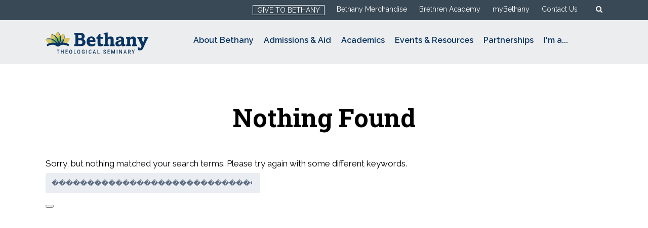

--- FILE ---
content_type: text/html; charset=UTF-8
request_url: https://bethanyseminary.edu/?s=%EF%BF%BD%EF%BF%BD%EF%BF%BD%EF%BF%BD%EF%BF%BD%EF%BF%BD%EF%BF%BD%EF%BF%BD%EF%BF%BD%EF%BF%BD%EF%BF%BD%EF%BF%BD%EF%BF%BD%EF%BF%BD%EF%BF%BD%EF%BF%BD%EF%BF%BD%EF%BF%BD%EF%BF%BD%EF%BF%BD%EF%BF%BD%EF%BF%BD%EF%BF%BD%EF%BF%BD%EF%BF%BD%EF%BF%BD%EF%BF%BD%EF%BF%BD%EF%BF%BD%EF%BF%BD%EF%BF%BD%EF%BF%BD%EF%BF%BD%EF%BF%BD%EF%BF%BD%EF%BF%BD%EF%BF%BD%EF%BF%BD%EF%BF%BD%EF%BF%BD%EF%BF%BD%EF%BF%BD%EF%BF%BD%EF%BF%BD%EF%BF%BD%EF%BF%BD%EF%BF%BD%EF%BF%BD%EF%BF%BD%EF%BF%BD%EF%BF%BD%EF%BF%BD%EF%BF%BD%EF%BF%BDTALK:za33%EF%BF%BD%EF%BF%BD%EF%BF%BD%EF%BF%BD%EF%BF%BD%EF%BF%BD%EF%BF%BD%EF%BF%BD%EF%BF%BD24%EF%BF%BD%EF%BF%BD%EF%BF%BD%EF%BF%BD%EF%BF%BD%EF%BF%BD%EF%BF%BD%EF%BF%BD%EF%BF%BD%EF%BF%BD%EF%BF%BD%EF%BF%BD%EF%BF%BD%EF%BF%BD%EF%BF%BD%EF%BF%BD%EF%BF%BD%EF%BF%BD%20%EF%BF%BD%EF%BF%BD%EF%BF%BD%EF%BF%BD%EF%BF%BD%EF%BF%BD%EF%BF%BD%EF%BF%BD%EF%BF%BD%EF%BF%BD%EF%BF%BD%EF%BF%BD%EF%BF%BD%EF%BF%BD%EF%BF%BD%EF%BF%BD%EF%BF%BD%EF%BF%BD%EF%BF%BD%EF%BF%BD%EF%BF%BD%EF%BF%BD%EF%BF%BD%EF%BF%BD%EF%BF%BD%EF%BF%BD%EF%BF%BD%EF%BF%BD%EF%BF%BD%EF%BF%BD%EF%BF%BD%EF%BF%BD%EF%BF%BD%EF%BF%BD%EF%BF%BD%EF%BF%BD%20%EF%BF%BD%EF%BF%BD%EF%BF%BD%EF%BF%BD%EF%BF%BD%EF%BF%BD%EF%BF%BD%EF%BF%BD%EF%BF%BD%EF%BF%BD%EF%BF%BD%EF%BF%BD%EF%BF%BD%EF%BF%BD%EF%BF%BD%EF%BF%BD%EF%BF%BD%EF%BF%BD%20%20%20%EF%BF%BD%EF%BF%BD%EF%BF%BD%EF%BF%BD%EF%BF%BD%EF%BF%BD%EF%BF%BD%EF%BF%BD%EF%BF%BD%EF%BF%BD%EF%BF%BD%EF%BF%BD%EF%BF%BD%EF%BF%BD%EF%BF%BD%EF%BF%BD%EF%BF%BD%EF%BF%BD/%EF%BF%BD%EF%BF%BD%EF%BF%BD%EF%BF%BD%EF%BF%BD%EF%BF%BD%EF%BF%BD%EF%BF%BD%EF%BF%BD%EF%BF%BD%EF%BF%BD%EF%BF%BD%EF%BF%BD%EF%BF%BD%EF%BF%BD%EF%BF%BD%EF%BF%BD%EF%BF%BD%20%EF%BF%BD%EF%BF%BD%EF%BF%BD%EF%BF%BD%EF%BF%BD%EF%BF%BD%EF%BF%BD%EF%BF%BD%EF%BF%BD%EF%BF%BD%EF%BF%BD%EF%BF%BD%EF%BF%BD%EF%BF%BD%EF%BF%BD%EF%BF%BD%EF%BF%BD%EF%BF%BD
body_size: 15243
content:

<!DOCTYPE html>
<html dir="ltr" lang="en-US" class="no-js">
<head>
	<meta charset="UTF-8">
	<meta name="viewport" content="width=device-width, initial-scale=1.0" />
	<link rel="profile" href="http://gmpg.org/xfn/11">
		<!--[if lt IE 8]>
<script type="text/javascript">
jQuery(window).load(function(){alert ("Your browser is old please install the update browser");});
</script>
<![endif]-->
<link rel="shortcut icon" type="image/png" href="https://bethanyseminary.edu/wp-content/themes/bethany/images/favicon.png" />
<link rel="stylesheet" href="https://bethanyseminary.edu/wp-content/themes/bethany/bootstrap/css/style.css" type="text/css" media="screen">
<link rel="stylesheet" href="https://bethanyseminary.edu/wp-content/themes/bethany/bootstrap/css/bootstrap.css" type="text/css" media="screen">
<link rel="stylesheet" href="https://bethanyseminary.edu/wp-content/themes/bethany/bootstrap/css/bootstrap-responsive.css" type="text/css" media="screen">
<!--slide right menu slider-->
<link rel="stylesheet" type="text/css" href="https://bethanyseminary.edu/wp-content/themes/bethany/bootstrap/css/jquery.mmenu.all.css" />
<link rel="stylesheet" type="text/css" href="https://bethanyseminary.edu/wp-content/themes/bethany/bootstrap/css/font-awesome.min.css">
<link href="https://bethanyseminary.edu/wp-content/themes/bethany/bootstrap/css/jquery.fancybox.min.css" rel="stylesheet" type="text/css">
<!-- box slider Assets -->
<link href="https://bethanyseminary.edu/wp-content/themes/bethany/bootstrap/css/jquery.bxSlider.css" rel="stylesheet" type="text/css">
<link href="https://bethanyseminary.edu/wp-content/themes/bethany/bootstrap/css/staff-style.css" rel="stylesheet" type="text/css">
<link href="https://fonts.googleapis.com/css?family=Raleway:300,300i,400,400i,500,500i,600,600i,700" rel="stylesheet">
	<script>(function(html){html.className = html.className.replace(/\bno-js\b/,'js')})(document.documentElement);</script>
<title>������������������������������������������������������TALK:za33���������24������������������ ������������������������������������ ������������������ ������������������/������������������ ������������������ | Bethany Theological Seminary</title>
	<style>img:is([sizes="auto" i], [sizes^="auto," i]) { contain-intrinsic-size: 3000px 1500px }</style>
	
		<!-- All in One SEO 4.9.3 - aioseo.com -->
	<meta name="robots" content="max-image-preview:large" />
	<meta name="generator" content="All in One SEO (AIOSEO) 4.9.3" />
		<script type="application/ld+json" class="aioseo-schema">
			{"@context":"https:\/\/schema.org","@graph":[{"@type":"BreadcrumbList","@id":"https:\/\/bethanyseminary.edu\/#breadcrumblist","itemListElement":[{"@type":"ListItem","@id":"https:\/\/bethanyseminary.edu#listItem","position":1,"name":"Home","item":"https:\/\/bethanyseminary.edu","nextItem":{"@type":"ListItem","@id":"https:\/\/bethanyseminary.edu\/search\/%EF%BF%BD%EF%BF%BD%EF%BF%BD%EF%BF%BD%EF%BF%BD%EF%BF%BD%EF%BF%BD%EF%BF%BD%EF%BF%BD%EF%BF%BD%EF%BF%BD%EF%BF%BD%EF%BF%BD%EF%BF%BD%EF%BF%BD%EF%BF%BD%EF%BF%BD%EF%BF%BD%EF%BF%BD%EF%BF%BD%EF%BF%BD%EF%BF%BD%EF%BF%BD%EF%BF%BD%EF%BF%BD%EF%BF%BD%EF%BF%BD%EF%BF%BD%EF%BF%BD%EF%BF%BD%EF%BF%BD%EF%BF%BD%EF%BF%BD%EF%BF%BD%EF%BF%BD%EF%BF%BD%EF%BF%BD%EF%BF%BD%EF%BF%BD%EF%BF%BD%EF%BF%BD%EF%BF%BD%EF%BF%BD%EF%BF%BD%EF%BF%BD%EF%BF%BD%EF%BF%BD%EF%BF%BD%EF%BF%BD%EF%BF%BD%EF%BF%BD%EF%BF%BD%EF%BF%BD%EF%BF%BDTALK%3Aza33%EF%BF%BD%EF%BF%BD%EF%BF%BD%EF%BF%BD%EF%BF%BD%EF%BF%BD%EF%BF%BD%EF%BF%BD%EF%BF%BD24%EF%BF%BD%EF%BF%BD%EF%BF%BD%EF%BF%BD%EF%BF%BD%EF%BF%BD%EF%BF%BD%EF%BF%BD%EF%BF%BD%EF%BF%BD%EF%BF%BD%EF%BF%BD%EF%BF%BD%EF%BF%BD%EF%BF%BD%EF%BF%BD%EF%BF%BD%EF%BF%BD+%EF%BF%BD%EF%BF%BD%EF%BF%BD%EF%BF%BD%EF%BF%BD%EF%BF%BD%EF%BF%BD%EF%BF%BD%EF%BF%BD%EF%BF%BD%EF%BF%BD%EF%BF%BD%EF%BF%BD%EF%BF%BD%EF%BF%BD%EF%BF%BD%EF%BF%BD%EF%BF%BD%EF%BF%BD%EF%BF%BD%EF%BF%BD%EF%BF%BD%EF%BF%BD%EF%BF%BD%EF%BF%BD%EF%BF%BD%EF%BF%BD%EF%BF%BD%EF%BF%BD%EF%BF%BD%EF%BF%BD%EF%BF%BD%EF%BF%BD%EF%BF%BD%EF%BF%BD%EF%BF%BD+%EF%BF%BD%EF%BF%BD%EF%BF%BD%EF%BF%BD%EF%BF%BD%EF%BF%BD%EF%BF%BD%EF%BF%BD%EF%BF%BD%EF%BF%BD%EF%BF%BD%EF%BF%BD%EF%BF%BD%EF%BF%BD%EF%BF%BD%EF%BF%BD%EF%BF%BD%EF%BF%BD+%EF%BF%BD%EF%BF%BD%EF%BF%BD%EF%BF%BD%EF%BF%BD%EF%BF%BD%EF%BF%BD%EF%BF%BD%EF%BF%BD%EF%BF%BD%EF%BF%BD%EF%BF%BD%EF%BF%BD%EF%BF%BD%EF%BF%BD%EF%BF%BD%EF%BF%BD%EF%BF%BD\/%EF%BF%BD%EF%BF%BD%EF%BF%BD%EF%BF%BD%EF%BF%BD%EF%BF%BD%EF%BF%BD%EF%BF%BD%EF%BF%BD%EF%BF%BD%EF%BF%BD%EF%BF%BD%EF%BF%BD%EF%BF%BD%EF%BF%BD%EF%BF%BD%EF%BF%BD%EF%BF%BD+%EF%BF%BD%EF%BF%BD%EF%BF%BD%EF%BF%BD%EF%BF%BD%EF%BF%BD%EF%BF%BD%EF%BF%BD%EF%BF%BD%EF%BF%BD%EF%BF%BD%EF%BF%BD%EF%BF%BD%EF%BF%BD%EF%BF%BD%EF%BF%BD%EF%BF%BD%EF%BF%BD\/#listItem","name":"Search for '%'"}},{"@type":"ListItem","@id":"https:\/\/bethanyseminary.edu\/search\/%EF%BF%BD%EF%BF%BD%EF%BF%BD%EF%BF%BD%EF%BF%BD%EF%BF%BD%EF%BF%BD%EF%BF%BD%EF%BF%BD%EF%BF%BD%EF%BF%BD%EF%BF%BD%EF%BF%BD%EF%BF%BD%EF%BF%BD%EF%BF%BD%EF%BF%BD%EF%BF%BD%EF%BF%BD%EF%BF%BD%EF%BF%BD%EF%BF%BD%EF%BF%BD%EF%BF%BD%EF%BF%BD%EF%BF%BD%EF%BF%BD%EF%BF%BD%EF%BF%BD%EF%BF%BD%EF%BF%BD%EF%BF%BD%EF%BF%BD%EF%BF%BD%EF%BF%BD%EF%BF%BD%EF%BF%BD%EF%BF%BD%EF%BF%BD%EF%BF%BD%EF%BF%BD%EF%BF%BD%EF%BF%BD%EF%BF%BD%EF%BF%BD%EF%BF%BD%EF%BF%BD%EF%BF%BD%EF%BF%BD%EF%BF%BD%EF%BF%BD%EF%BF%BD%EF%BF%BD%EF%BF%BDTALK%3Aza33%EF%BF%BD%EF%BF%BD%EF%BF%BD%EF%BF%BD%EF%BF%BD%EF%BF%BD%EF%BF%BD%EF%BF%BD%EF%BF%BD24%EF%BF%BD%EF%BF%BD%EF%BF%BD%EF%BF%BD%EF%BF%BD%EF%BF%BD%EF%BF%BD%EF%BF%BD%EF%BF%BD%EF%BF%BD%EF%BF%BD%EF%BF%BD%EF%BF%BD%EF%BF%BD%EF%BF%BD%EF%BF%BD%EF%BF%BD%EF%BF%BD+%EF%BF%BD%EF%BF%BD%EF%BF%BD%EF%BF%BD%EF%BF%BD%EF%BF%BD%EF%BF%BD%EF%BF%BD%EF%BF%BD%EF%BF%BD%EF%BF%BD%EF%BF%BD%EF%BF%BD%EF%BF%BD%EF%BF%BD%EF%BF%BD%EF%BF%BD%EF%BF%BD%EF%BF%BD%EF%BF%BD%EF%BF%BD%EF%BF%BD%EF%BF%BD%EF%BF%BD%EF%BF%BD%EF%BF%BD%EF%BF%BD%EF%BF%BD%EF%BF%BD%EF%BF%BD%EF%BF%BD%EF%BF%BD%EF%BF%BD%EF%BF%BD%EF%BF%BD%EF%BF%BD+%EF%BF%BD%EF%BF%BD%EF%BF%BD%EF%BF%BD%EF%BF%BD%EF%BF%BD%EF%BF%BD%EF%BF%BD%EF%BF%BD%EF%BF%BD%EF%BF%BD%EF%BF%BD%EF%BF%BD%EF%BF%BD%EF%BF%BD%EF%BF%BD%EF%BF%BD%EF%BF%BD+%EF%BF%BD%EF%BF%BD%EF%BF%BD%EF%BF%BD%EF%BF%BD%EF%BF%BD%EF%BF%BD%EF%BF%BD%EF%BF%BD%EF%BF%BD%EF%BF%BD%EF%BF%BD%EF%BF%BD%EF%BF%BD%EF%BF%BD%EF%BF%BD%EF%BF%BD%EF%BF%BD\/%EF%BF%BD%EF%BF%BD%EF%BF%BD%EF%BF%BD%EF%BF%BD%EF%BF%BD%EF%BF%BD%EF%BF%BD%EF%BF%BD%EF%BF%BD%EF%BF%BD%EF%BF%BD%EF%BF%BD%EF%BF%BD%EF%BF%BD%EF%BF%BD%EF%BF%BD%EF%BF%BD+%EF%BF%BD%EF%BF%BD%EF%BF%BD%EF%BF%BD%EF%BF%BD%EF%BF%BD%EF%BF%BD%EF%BF%BD%EF%BF%BD%EF%BF%BD%EF%BF%BD%EF%BF%BD%EF%BF%BD%EF%BF%BD%EF%BF%BD%EF%BF%BD%EF%BF%BD%EF%BF%BD\/#listItem","position":2,"name":"Search for '%'","previousItem":{"@type":"ListItem","@id":"https:\/\/bethanyseminary.edu#listItem","name":"Home"}}]},{"@type":"Organization","@id":"https:\/\/bethanyseminary.edu\/#organization","name":"Bethany Theological Seminary","description":"So that the world flourishes","url":"https:\/\/bethanyseminary.edu\/"},{"@type":"SearchResultsPage","@id":"https:\/\/bethanyseminary.edu\/#searchresultspage","url":"https:\/\/bethanyseminary.edu\/","name":"\ufffd\ufffd\ufffd\ufffd\ufffd\ufffd\ufffd\ufffd\ufffd\ufffd\ufffd\ufffd\ufffd\ufffd\ufffd\ufffd\ufffd\ufffd\ufffd\ufffd\ufffd\ufffd\ufffd\ufffd\ufffd\ufffd\ufffd\ufffd\ufffd\ufffd\ufffd\ufffd\ufffd\ufffd\ufffd\ufffd\ufffd\ufffd\ufffd\ufffd\ufffd\ufffd\ufffd\ufffd\ufffd\ufffd\ufffd\ufffd\ufffd\ufffd\ufffd\ufffd\ufffd\ufffdTALK:za33\ufffd\ufffd\ufffd\ufffd\ufffd\ufffd\ufffd\ufffd\ufffd24\ufffd\ufffd\ufffd\ufffd\ufffd\ufffd\ufffd\ufffd\ufffd\ufffd\ufffd\ufffd\ufffd\ufffd\ufffd\ufffd\ufffd\ufffd \ufffd\ufffd\ufffd\ufffd\ufffd\ufffd\ufffd\ufffd\ufffd\ufffd\ufffd\ufffd\ufffd\ufffd\ufffd\ufffd\ufffd\ufffd\ufffd\ufffd\ufffd\ufffd\ufffd\ufffd\ufffd\ufffd\ufffd\ufffd\ufffd\ufffd\ufffd\ufffd\ufffd\ufffd\ufffd\ufffd \ufffd\ufffd\ufffd\ufffd\ufffd\ufffd\ufffd\ufffd\ufffd\ufffd\ufffd\ufffd\ufffd\ufffd\ufffd\ufffd\ufffd\ufffd \ufffd\ufffd\ufffd\ufffd\ufffd\ufffd\ufffd\ufffd\ufffd\ufffd\ufffd\ufffd\ufffd\ufffd\ufffd\ufffd\ufffd\ufffd\/\ufffd\ufffd\ufffd\ufffd\ufffd\ufffd\ufffd\ufffd\ufffd\ufffd\ufffd\ufffd\ufffd\ufffd\ufffd\ufffd\ufffd\ufffd \ufffd\ufffd\ufffd\ufffd\ufffd\ufffd\ufffd\ufffd\ufffd\ufffd\ufffd\ufffd\ufffd\ufffd\ufffd\ufffd\ufffd\ufffd | Bethany Theological Seminary","inLanguage":"en-US","isPartOf":{"@id":"https:\/\/bethanyseminary.edu\/#website"},"breadcrumb":{"@id":"https:\/\/bethanyseminary.edu\/#breadcrumblist"}},{"@type":"WebSite","@id":"https:\/\/bethanyseminary.edu\/#website","url":"https:\/\/bethanyseminary.edu\/","name":"Bethany Theological Seminary","description":"So that the world flourishes","inLanguage":"en-US","publisher":{"@id":"https:\/\/bethanyseminary.edu\/#organization"}}]}
		</script>
		<!-- All in One SEO -->

<link rel='dns-prefetch' href='//fonts.googleapis.com' />
<link rel="alternate" type="application/rss+xml" title="Bethany Theological Seminary &raquo; Feed" href="https://bethanyseminary.edu/feed/" />
<link rel="alternate" type="application/rss+xml" title="Bethany Theological Seminary &raquo; Search Results for &#8220;������������������������������������������������������TALK:za33���������24������������������ ������������������������������������ ������������������   ������������������/������������������ ������������������&#8221; Feed" href="https://bethanyseminary.edu/search/%EF%BF%BD%EF%BF%BD%EF%BF%BD%EF%BF%BD%EF%BF%BD%EF%BF%BD%EF%BF%BD%EF%BF%BD%EF%BF%BD%EF%BF%BD%EF%BF%BD%EF%BF%BD%EF%BF%BD%EF%BF%BD%EF%BF%BD%EF%BF%BD%EF%BF%BD%EF%BF%BD%EF%BF%BD%EF%BF%BD%EF%BF%BD%EF%BF%BD%EF%BF%BD%EF%BF%BD%EF%BF%BD%EF%BF%BD%EF%BF%BD%EF%BF%BD%EF%BF%BD%EF%BF%BD%EF%BF%BD%EF%BF%BD%EF%BF%BD%EF%BF%BD%EF%BF%BD%EF%BF%BD%EF%BF%BD%EF%BF%BD%EF%BF%BD%EF%BF%BD%EF%BF%BD%EF%BF%BD%EF%BF%BD%EF%BF%BD%EF%BF%BD%EF%BF%BD%EF%BF%BD%EF%BF%BD%EF%BF%BD%EF%BF%BD%EF%BF%BD%EF%BF%BD%EF%BF%BD%EF%BF%BDTALK%3Aza33%EF%BF%BD%EF%BF%BD%EF%BF%BD%EF%BF%BD%EF%BF%BD%EF%BF%BD%EF%BF%BD%EF%BF%BD%EF%BF%BD24%EF%BF%BD%EF%BF%BD%EF%BF%BD%EF%BF%BD%EF%BF%BD%EF%BF%BD%EF%BF%BD%EF%BF%BD%EF%BF%BD%EF%BF%BD%EF%BF%BD%EF%BF%BD%EF%BF%BD%EF%BF%BD%EF%BF%BD%EF%BF%BD%EF%BF%BD%EF%BF%BD+%EF%BF%BD%EF%BF%BD%EF%BF%BD%EF%BF%BD%EF%BF%BD%EF%BF%BD%EF%BF%BD%EF%BF%BD%EF%BF%BD%EF%BF%BD%EF%BF%BD%EF%BF%BD%EF%BF%BD%EF%BF%BD%EF%BF%BD%EF%BF%BD%EF%BF%BD%EF%BF%BD%EF%BF%BD%EF%BF%BD%EF%BF%BD%EF%BF%BD%EF%BF%BD%EF%BF%BD%EF%BF%BD%EF%BF%BD%EF%BF%BD%EF%BF%BD%EF%BF%BD%EF%BF%BD%EF%BF%BD%EF%BF%BD%EF%BF%BD%EF%BF%BD%EF%BF%BD%EF%BF%BD+%EF%BF%BD%EF%BF%BD%EF%BF%BD%EF%BF%BD%EF%BF%BD%EF%BF%BD%EF%BF%BD%EF%BF%BD%EF%BF%BD%EF%BF%BD%EF%BF%BD%EF%BF%BD%EF%BF%BD%EF%BF%BD%EF%BF%BD%EF%BF%BD%EF%BF%BD%EF%BF%BD+++%EF%BF%BD%EF%BF%BD%EF%BF%BD%EF%BF%BD%EF%BF%BD%EF%BF%BD%EF%BF%BD%EF%BF%BD%EF%BF%BD%EF%BF%BD%EF%BF%BD%EF%BF%BD%EF%BF%BD%EF%BF%BD%EF%BF%BD%EF%BF%BD%EF%BF%BD%EF%BF%BD/%EF%BF%BD%EF%BF%BD%EF%BF%BD%EF%BF%BD%EF%BF%BD%EF%BF%BD%EF%BF%BD%EF%BF%BD%EF%BF%BD%EF%BF%BD%EF%BF%BD%EF%BF%BD%EF%BF%BD%EF%BF%BD%EF%BF%BD%EF%BF%BD%EF%BF%BD%EF%BF%BD+%EF%BF%BD%EF%BF%BD%EF%BF%BD%EF%BF%BD%EF%BF%BD%EF%BF%BD%EF%BF%BD%EF%BF%BD%EF%BF%BD%EF%BF%BD%EF%BF%BD%EF%BF%BD%EF%BF%BD%EF%BF%BD%EF%BF%BD%EF%BF%BD%EF%BF%BD%EF%BF%BD/feed/rss2/" />
		<!-- This site uses the Google Analytics by ExactMetrics plugin v8.11.1 - Using Analytics tracking - https://www.exactmetrics.com/ -->
		<!-- Note: ExactMetrics is not currently configured on this site. The site owner needs to authenticate with Google Analytics in the ExactMetrics settings panel. -->
					<!-- No tracking code set -->
				<!-- / Google Analytics by ExactMetrics -->
		<script type="text/javascript">
/* <![CDATA[ */
window._wpemojiSettings = {"baseUrl":"https:\/\/s.w.org\/images\/core\/emoji\/16.0.1\/72x72\/","ext":".png","svgUrl":"https:\/\/s.w.org\/images\/core\/emoji\/16.0.1\/svg\/","svgExt":".svg","source":{"concatemoji":"https:\/\/bethanyseminary.edu\/wp-includes\/js\/wp-emoji-release.min.js?ver=6.8.3"}};
/*! This file is auto-generated */
!function(s,n){var o,i,e;function c(e){try{var t={supportTests:e,timestamp:(new Date).valueOf()};sessionStorage.setItem(o,JSON.stringify(t))}catch(e){}}function p(e,t,n){e.clearRect(0,0,e.canvas.width,e.canvas.height),e.fillText(t,0,0);var t=new Uint32Array(e.getImageData(0,0,e.canvas.width,e.canvas.height).data),a=(e.clearRect(0,0,e.canvas.width,e.canvas.height),e.fillText(n,0,0),new Uint32Array(e.getImageData(0,0,e.canvas.width,e.canvas.height).data));return t.every(function(e,t){return e===a[t]})}function u(e,t){e.clearRect(0,0,e.canvas.width,e.canvas.height),e.fillText(t,0,0);for(var n=e.getImageData(16,16,1,1),a=0;a<n.data.length;a++)if(0!==n.data[a])return!1;return!0}function f(e,t,n,a){switch(t){case"flag":return n(e,"\ud83c\udff3\ufe0f\u200d\u26a7\ufe0f","\ud83c\udff3\ufe0f\u200b\u26a7\ufe0f")?!1:!n(e,"\ud83c\udde8\ud83c\uddf6","\ud83c\udde8\u200b\ud83c\uddf6")&&!n(e,"\ud83c\udff4\udb40\udc67\udb40\udc62\udb40\udc65\udb40\udc6e\udb40\udc67\udb40\udc7f","\ud83c\udff4\u200b\udb40\udc67\u200b\udb40\udc62\u200b\udb40\udc65\u200b\udb40\udc6e\u200b\udb40\udc67\u200b\udb40\udc7f");case"emoji":return!a(e,"\ud83e\udedf")}return!1}function g(e,t,n,a){var r="undefined"!=typeof WorkerGlobalScope&&self instanceof WorkerGlobalScope?new OffscreenCanvas(300,150):s.createElement("canvas"),o=r.getContext("2d",{willReadFrequently:!0}),i=(o.textBaseline="top",o.font="600 32px Arial",{});return e.forEach(function(e){i[e]=t(o,e,n,a)}),i}function t(e){var t=s.createElement("script");t.src=e,t.defer=!0,s.head.appendChild(t)}"undefined"!=typeof Promise&&(o="wpEmojiSettingsSupports",i=["flag","emoji"],n.supports={everything:!0,everythingExceptFlag:!0},e=new Promise(function(e){s.addEventListener("DOMContentLoaded",e,{once:!0})}),new Promise(function(t){var n=function(){try{var e=JSON.parse(sessionStorage.getItem(o));if("object"==typeof e&&"number"==typeof e.timestamp&&(new Date).valueOf()<e.timestamp+604800&&"object"==typeof e.supportTests)return e.supportTests}catch(e){}return null}();if(!n){if("undefined"!=typeof Worker&&"undefined"!=typeof OffscreenCanvas&&"undefined"!=typeof URL&&URL.createObjectURL&&"undefined"!=typeof Blob)try{var e="postMessage("+g.toString()+"("+[JSON.stringify(i),f.toString(),p.toString(),u.toString()].join(",")+"));",a=new Blob([e],{type:"text/javascript"}),r=new Worker(URL.createObjectURL(a),{name:"wpTestEmojiSupports"});return void(r.onmessage=function(e){c(n=e.data),r.terminate(),t(n)})}catch(e){}c(n=g(i,f,p,u))}t(n)}).then(function(e){for(var t in e)n.supports[t]=e[t],n.supports.everything=n.supports.everything&&n.supports[t],"flag"!==t&&(n.supports.everythingExceptFlag=n.supports.everythingExceptFlag&&n.supports[t]);n.supports.everythingExceptFlag=n.supports.everythingExceptFlag&&!n.supports.flag,n.DOMReady=!1,n.readyCallback=function(){n.DOMReady=!0}}).then(function(){return e}).then(function(){var e;n.supports.everything||(n.readyCallback(),(e=n.source||{}).concatemoji?t(e.concatemoji):e.wpemoji&&e.twemoji&&(t(e.twemoji),t(e.wpemoji)))}))}((window,document),window._wpemojiSettings);
/* ]]> */
</script>
<style id='wp-emoji-styles-inline-css' type='text/css'>

	img.wp-smiley, img.emoji {
		display: inline !important;
		border: none !important;
		box-shadow: none !important;
		height: 1em !important;
		width: 1em !important;
		margin: 0 0.07em !important;
		vertical-align: -0.1em !important;
		background: none !important;
		padding: 0 !important;
	}
</style>
<link rel='stylesheet' id='wp-block-library-css' href='https://bethanyseminary.edu/wp-includes/css/dist/block-library/style.min.css?ver=6.8.3' type='text/css' media='all' />
<style id='classic-theme-styles-inline-css' type='text/css'>
/*! This file is auto-generated */
.wp-block-button__link{color:#fff;background-color:#32373c;border-radius:9999px;box-shadow:none;text-decoration:none;padding:calc(.667em + 2px) calc(1.333em + 2px);font-size:1.125em}.wp-block-file__button{background:#32373c;color:#fff;text-decoration:none}
</style>
<link rel='stylesheet' id='aioseo/css/src/vue/standalone/blocks/table-of-contents/global.scss-css' href='https://bethanyseminary.edu/wp-content/plugins/all-in-one-seo-pack/dist/Lite/assets/css/table-of-contents/global.e90f6d47.css?ver=4.9.3' type='text/css' media='all' />
<style id='global-styles-inline-css' type='text/css'>
:root{--wp--preset--aspect-ratio--square: 1;--wp--preset--aspect-ratio--4-3: 4/3;--wp--preset--aspect-ratio--3-4: 3/4;--wp--preset--aspect-ratio--3-2: 3/2;--wp--preset--aspect-ratio--2-3: 2/3;--wp--preset--aspect-ratio--16-9: 16/9;--wp--preset--aspect-ratio--9-16: 9/16;--wp--preset--color--black: #000000;--wp--preset--color--cyan-bluish-gray: #abb8c3;--wp--preset--color--white: #ffffff;--wp--preset--color--pale-pink: #f78da7;--wp--preset--color--vivid-red: #cf2e2e;--wp--preset--color--luminous-vivid-orange: #ff6900;--wp--preset--color--luminous-vivid-amber: #fcb900;--wp--preset--color--light-green-cyan: #7bdcb5;--wp--preset--color--vivid-green-cyan: #00d084;--wp--preset--color--pale-cyan-blue: #8ed1fc;--wp--preset--color--vivid-cyan-blue: #0693e3;--wp--preset--color--vivid-purple: #9b51e0;--wp--preset--gradient--vivid-cyan-blue-to-vivid-purple: linear-gradient(135deg,rgba(6,147,227,1) 0%,rgb(155,81,224) 100%);--wp--preset--gradient--light-green-cyan-to-vivid-green-cyan: linear-gradient(135deg,rgb(122,220,180) 0%,rgb(0,208,130) 100%);--wp--preset--gradient--luminous-vivid-amber-to-luminous-vivid-orange: linear-gradient(135deg,rgba(252,185,0,1) 0%,rgba(255,105,0,1) 100%);--wp--preset--gradient--luminous-vivid-orange-to-vivid-red: linear-gradient(135deg,rgba(255,105,0,1) 0%,rgb(207,46,46) 100%);--wp--preset--gradient--very-light-gray-to-cyan-bluish-gray: linear-gradient(135deg,rgb(238,238,238) 0%,rgb(169,184,195) 100%);--wp--preset--gradient--cool-to-warm-spectrum: linear-gradient(135deg,rgb(74,234,220) 0%,rgb(151,120,209) 20%,rgb(207,42,186) 40%,rgb(238,44,130) 60%,rgb(251,105,98) 80%,rgb(254,248,76) 100%);--wp--preset--gradient--blush-light-purple: linear-gradient(135deg,rgb(255,206,236) 0%,rgb(152,150,240) 100%);--wp--preset--gradient--blush-bordeaux: linear-gradient(135deg,rgb(254,205,165) 0%,rgb(254,45,45) 50%,rgb(107,0,62) 100%);--wp--preset--gradient--luminous-dusk: linear-gradient(135deg,rgb(255,203,112) 0%,rgb(199,81,192) 50%,rgb(65,88,208) 100%);--wp--preset--gradient--pale-ocean: linear-gradient(135deg,rgb(255,245,203) 0%,rgb(182,227,212) 50%,rgb(51,167,181) 100%);--wp--preset--gradient--electric-grass: linear-gradient(135deg,rgb(202,248,128) 0%,rgb(113,206,126) 100%);--wp--preset--gradient--midnight: linear-gradient(135deg,rgb(2,3,129) 0%,rgb(40,116,252) 100%);--wp--preset--font-size--small: 13px;--wp--preset--font-size--medium: 20px;--wp--preset--font-size--large: 36px;--wp--preset--font-size--x-large: 42px;--wp--preset--spacing--20: 0.44rem;--wp--preset--spacing--30: 0.67rem;--wp--preset--spacing--40: 1rem;--wp--preset--spacing--50: 1.5rem;--wp--preset--spacing--60: 2.25rem;--wp--preset--spacing--70: 3.38rem;--wp--preset--spacing--80: 5.06rem;--wp--preset--shadow--natural: 6px 6px 9px rgba(0, 0, 0, 0.2);--wp--preset--shadow--deep: 12px 12px 50px rgba(0, 0, 0, 0.4);--wp--preset--shadow--sharp: 6px 6px 0px rgba(0, 0, 0, 0.2);--wp--preset--shadow--outlined: 6px 6px 0px -3px rgba(255, 255, 255, 1), 6px 6px rgba(0, 0, 0, 1);--wp--preset--shadow--crisp: 6px 6px 0px rgba(0, 0, 0, 1);}:where(.is-layout-flex){gap: 0.5em;}:where(.is-layout-grid){gap: 0.5em;}body .is-layout-flex{display: flex;}.is-layout-flex{flex-wrap: wrap;align-items: center;}.is-layout-flex > :is(*, div){margin: 0;}body .is-layout-grid{display: grid;}.is-layout-grid > :is(*, div){margin: 0;}:where(.wp-block-columns.is-layout-flex){gap: 2em;}:where(.wp-block-columns.is-layout-grid){gap: 2em;}:where(.wp-block-post-template.is-layout-flex){gap: 1.25em;}:where(.wp-block-post-template.is-layout-grid){gap: 1.25em;}.has-black-color{color: var(--wp--preset--color--black) !important;}.has-cyan-bluish-gray-color{color: var(--wp--preset--color--cyan-bluish-gray) !important;}.has-white-color{color: var(--wp--preset--color--white) !important;}.has-pale-pink-color{color: var(--wp--preset--color--pale-pink) !important;}.has-vivid-red-color{color: var(--wp--preset--color--vivid-red) !important;}.has-luminous-vivid-orange-color{color: var(--wp--preset--color--luminous-vivid-orange) !important;}.has-luminous-vivid-amber-color{color: var(--wp--preset--color--luminous-vivid-amber) !important;}.has-light-green-cyan-color{color: var(--wp--preset--color--light-green-cyan) !important;}.has-vivid-green-cyan-color{color: var(--wp--preset--color--vivid-green-cyan) !important;}.has-pale-cyan-blue-color{color: var(--wp--preset--color--pale-cyan-blue) !important;}.has-vivid-cyan-blue-color{color: var(--wp--preset--color--vivid-cyan-blue) !important;}.has-vivid-purple-color{color: var(--wp--preset--color--vivid-purple) !important;}.has-black-background-color{background-color: var(--wp--preset--color--black) !important;}.has-cyan-bluish-gray-background-color{background-color: var(--wp--preset--color--cyan-bluish-gray) !important;}.has-white-background-color{background-color: var(--wp--preset--color--white) !important;}.has-pale-pink-background-color{background-color: var(--wp--preset--color--pale-pink) !important;}.has-vivid-red-background-color{background-color: var(--wp--preset--color--vivid-red) !important;}.has-luminous-vivid-orange-background-color{background-color: var(--wp--preset--color--luminous-vivid-orange) !important;}.has-luminous-vivid-amber-background-color{background-color: var(--wp--preset--color--luminous-vivid-amber) !important;}.has-light-green-cyan-background-color{background-color: var(--wp--preset--color--light-green-cyan) !important;}.has-vivid-green-cyan-background-color{background-color: var(--wp--preset--color--vivid-green-cyan) !important;}.has-pale-cyan-blue-background-color{background-color: var(--wp--preset--color--pale-cyan-blue) !important;}.has-vivid-cyan-blue-background-color{background-color: var(--wp--preset--color--vivid-cyan-blue) !important;}.has-vivid-purple-background-color{background-color: var(--wp--preset--color--vivid-purple) !important;}.has-black-border-color{border-color: var(--wp--preset--color--black) !important;}.has-cyan-bluish-gray-border-color{border-color: var(--wp--preset--color--cyan-bluish-gray) !important;}.has-white-border-color{border-color: var(--wp--preset--color--white) !important;}.has-pale-pink-border-color{border-color: var(--wp--preset--color--pale-pink) !important;}.has-vivid-red-border-color{border-color: var(--wp--preset--color--vivid-red) !important;}.has-luminous-vivid-orange-border-color{border-color: var(--wp--preset--color--luminous-vivid-orange) !important;}.has-luminous-vivid-amber-border-color{border-color: var(--wp--preset--color--luminous-vivid-amber) !important;}.has-light-green-cyan-border-color{border-color: var(--wp--preset--color--light-green-cyan) !important;}.has-vivid-green-cyan-border-color{border-color: var(--wp--preset--color--vivid-green-cyan) !important;}.has-pale-cyan-blue-border-color{border-color: var(--wp--preset--color--pale-cyan-blue) !important;}.has-vivid-cyan-blue-border-color{border-color: var(--wp--preset--color--vivid-cyan-blue) !important;}.has-vivid-purple-border-color{border-color: var(--wp--preset--color--vivid-purple) !important;}.has-vivid-cyan-blue-to-vivid-purple-gradient-background{background: var(--wp--preset--gradient--vivid-cyan-blue-to-vivid-purple) !important;}.has-light-green-cyan-to-vivid-green-cyan-gradient-background{background: var(--wp--preset--gradient--light-green-cyan-to-vivid-green-cyan) !important;}.has-luminous-vivid-amber-to-luminous-vivid-orange-gradient-background{background: var(--wp--preset--gradient--luminous-vivid-amber-to-luminous-vivid-orange) !important;}.has-luminous-vivid-orange-to-vivid-red-gradient-background{background: var(--wp--preset--gradient--luminous-vivid-orange-to-vivid-red) !important;}.has-very-light-gray-to-cyan-bluish-gray-gradient-background{background: var(--wp--preset--gradient--very-light-gray-to-cyan-bluish-gray) !important;}.has-cool-to-warm-spectrum-gradient-background{background: var(--wp--preset--gradient--cool-to-warm-spectrum) !important;}.has-blush-light-purple-gradient-background{background: var(--wp--preset--gradient--blush-light-purple) !important;}.has-blush-bordeaux-gradient-background{background: var(--wp--preset--gradient--blush-bordeaux) !important;}.has-luminous-dusk-gradient-background{background: var(--wp--preset--gradient--luminous-dusk) !important;}.has-pale-ocean-gradient-background{background: var(--wp--preset--gradient--pale-ocean) !important;}.has-electric-grass-gradient-background{background: var(--wp--preset--gradient--electric-grass) !important;}.has-midnight-gradient-background{background: var(--wp--preset--gradient--midnight) !important;}.has-small-font-size{font-size: var(--wp--preset--font-size--small) !important;}.has-medium-font-size{font-size: var(--wp--preset--font-size--medium) !important;}.has-large-font-size{font-size: var(--wp--preset--font-size--large) !important;}.has-x-large-font-size{font-size: var(--wp--preset--font-size--x-large) !important;}
:where(.wp-block-post-template.is-layout-flex){gap: 1.25em;}:where(.wp-block-post-template.is-layout-grid){gap: 1.25em;}
:where(.wp-block-columns.is-layout-flex){gap: 2em;}:where(.wp-block-columns.is-layout-grid){gap: 2em;}
:root :where(.wp-block-pullquote){font-size: 1.5em;line-height: 1.6;}
</style>
<link rel='stylesheet' id='bsearch-style-css' href='https://bethanyseminary.edu/wp-content/plugins/better-search/includes/css/bsearch-styles.min.css?ver=4.2.2' type='text/css' media='all' />
<link rel='stylesheet' id='megamenu-css' href='https://bethanyseminary.edu/wp-content/uploads/maxmegamenu/style.css?ver=383e2d' type='text/css' media='all' />
<link rel='stylesheet' id='dashicons-css' href='https://bethanyseminary.edu/wp-includes/css/dashicons.min.css?ver=6.8.3' type='text/css' media='all' />
<link rel='stylesheet' id='twentysixteen-fonts-css' href='https://fonts.googleapis.com/css?family=Merriweather%3A400%2C700%2C900%2C400italic%2C700italic%2C900italic%7CMontserrat%3A400%2C700%7CInconsolata%3A400&#038;subset=latin%2Clatin-ext' type='text/css' media='all' />
<link rel='stylesheet' id='genericons-css' href='https://bethanyseminary.edu/wp-content/themes/bethany/genericons/genericons.css?ver=3.4.1' type='text/css' media='all' />
<link rel='stylesheet' id='twentysixteen-style-css' href='https://bethanyseminary.edu/wp-content/themes/bethany/style.css?ver=6.8.3' type='text/css' media='all' />
<!--[if lt IE 10]>
<link rel='stylesheet' id='twentysixteen-ie-css' href='https://bethanyseminary.edu/wp-content/themes/bethany/css/ie.css?ver=20160816' type='text/css' media='all' />
<![endif]-->
<!--[if lt IE 9]>
<link rel='stylesheet' id='twentysixteen-ie8-css' href='https://bethanyseminary.edu/wp-content/themes/bethany/css/ie8.css?ver=20160816' type='text/css' media='all' />
<![endif]-->
<!--[if lt IE 8]>
<link rel='stylesheet' id='twentysixteen-ie7-css' href='https://bethanyseminary.edu/wp-content/themes/bethany/css/ie7.css?ver=20160816' type='text/css' media='all' />
<![endif]-->
<link rel='stylesheet' id='wp-pagenavi-css' href='https://bethanyseminary.edu/wp-content/plugins/wp-pagenavi/pagenavi-css.css?ver=2.70' type='text/css' media='all' />
<link rel='stylesheet' id='tablepress-default-css' href='https://bethanyseminary.edu/wp-content/plugins/tablepress/css/build/default.css?ver=3.2.6' type='text/css' media='all' />
<link rel='stylesheet' id='js_composer_custom_css-css' href='//bethanyseminary.edu/wp-content/uploads/js_composer/custom.css?ver=6.7.0' type='text/css' media='all' />
<!--[if lt IE 9]>
<script type="text/javascript" src="https://bethanyseminary.edu/wp-content/themes/bethany/js/html5.js?ver=3.7.3" id="twentysixteen-html5-js"></script>
<![endif]-->
<script type="text/javascript" src="https://bethanyseminary.edu/wp-includes/js/jquery/jquery.min.js?ver=3.7.1" id="jquery-core-js"></script>
<script type="text/javascript" src="https://bethanyseminary.edu/wp-includes/js/jquery/jquery-migrate.min.js?ver=3.4.1" id="jquery-migrate-js"></script>
<script type="text/javascript" src="https://bethanyseminary.edu/wp-content/themes/bethany/js/slideout.min.js?ver=6.8.3" id="slidout-js"></script>
<script type="text/javascript" src="https://bethanyseminary.edu/wp-content/themes/bethany/bootstrap/js/main-site.js?ver=6.8.3" id="main-site-js"></script>
<link rel="https://api.w.org/" href="https://bethanyseminary.edu/wp-json/" /><link rel="EditURI" type="application/rsd+xml" title="RSD" href="https://bethanyseminary.edu/xmlrpc.php?rsd" />
<script type='text/javascript'>AC_FL_RunContent = 0;</script><script type='text/javascript' src="https://bethanyseminary.edu/wp-content/plugins/dynamic-headers/AC_RunActiveContent.js"></script><meta name="generator" content="Powered by WPBakery Page Builder - drag and drop page builder for WordPress."/>
		<style type="text/css" id="wp-custom-css">
			.iconimg {
    margin-bottom: 10px !important;
}

.execphpwidget strong {
    font-size: 20px;
    line-height: 40px;
    color: #333;
    font-family: Roboto Slab;
}

.whatdo li a {
    color: #005394 !important;
    font-size: 70px !important;
}

span.vc_tta-title-text {
    text-transform: none !important;
}

ul.impdt li {
    text-transform: none !important;
}

span.testimonial_link a {
    color: #fff;
}

.bx-wrapper .bx-pager {
    padding-bottom: 30px;
}

.btnwhite {
	 display: inline-block;
    border: 3px solid #fff;
    padding: 8px 15px;
    text-transform: uppercase;
    color: #fff;
	max-width: 40%
}

.btnwhite a {
text-decoration: none;
    color: #fff;
}

.btnwhite:hover {
	 display: inline-block;
    border: 3px solid #fff;
    padding: 8px 15px;
    background-color: #fff;
	transition: all 0.5s ease;
	    color: #005394;
}

.btnwhite a:hover {
text-decoration: none;
    color: #005394;
}		</style>
		<noscript><style> .wpb_animate_when_almost_visible { opacity: 1; }</style></noscript><style type="text/css">/** Mega Menu CSS: fs **/</style>

	<!-- Meta Pixel Code -->
<script>
!function(f,b,e,v,n,t,s)
{if(f.fbq)return;n=f.fbq=function(){n.callMethod?
n.callMethod.apply(n,arguments):n.queue.push(arguments)};
if(!f._fbq)f._fbq=n;n.push=n;n.loaded=!0;n.version='2.0';
n.queue=[];t=b.createElement(e);t.async=!0;
t.src=v;s=b.getElementsByTagName(e)[0];
s.parentNode.insertBefore(t,s)}(window, document,'script',
'https://connect.facebook.net/en_US/fbevents.js');
fbq('init', '1146709682571310');
fbq('track', 'PageView');
</script>
<noscript><img height="1" width="1" style="display:none"
src="https://www.facebook.com/tr?id=1146709682571310&ev=PageView&noscript=1"
/></noscript>
<!-- End Meta Pixel Code -->
	
	</head>

<body class="search search-no-results wp-theme-bethany mega-menu-primary mega-menu-max-mega-menu-1 metaslider-plugin group-blog hfeed wpb-js-composer js-comp-ver-6.7.0 vc_responsive">
  <div class="iphone">
    <nav id="menu" class="slideout-menu slideout-menu-right">
     <div class="closerow"><span>Menu</span><a href="#menu" class="bigclose"><i class="fa fa-close"></i></a></div>
      <div id="mega-menu-wrap-max_mega_menu_1" class="mega-menu-wrap"><div class="mega-menu-toggle"><div class="mega-toggle-blocks-left"></div><div class="mega-toggle-blocks-center"></div><div class="mega-toggle-blocks-right"><div class='mega-toggle-block mega-menu-toggle-block mega-toggle-block-1' id='mega-toggle-block-1' tabindex='0'><span class='mega-toggle-label' role='button' aria-expanded='false'><span class='mega-toggle-label-closed'>MENU</span><span class='mega-toggle-label-open'>MENU</span></span></div></div></div><ul id="mega-menu-max_mega_menu_1" class="mega-menu max-mega-menu mega-menu-horizontal mega-no-js" data-event="hover_intent" data-effect="fade_up" data-effect-speed="200" data-effect-mobile="disabled" data-effect-speed-mobile="0" data-mobile-force-width="false" data-second-click="close" data-document-click="collapse" data-vertical-behaviour="standard" data-breakpoint="600" data-unbind="true" data-mobile-state="collapse_all" data-mobile-direction="vertical" data-hover-intent-timeout="300" data-hover-intent-interval="100"><li class="mega-menu-item mega-menu-item-type-post_type mega-menu-item-object-page mega-menu-megamenu mega-menu-item-has-children mega-align-bottom-left mega-menu-megamenu mega-menu-item-9096" id="mega-menu-item-9096"><a class="mega-menu-link" href="https://bethanyseminary.edu/about-landing/" aria-expanded="false" tabindex="0">About Bethany<span class="mega-indicator" aria-hidden="true"></span></a>
<ul class="mega-sub-menu">
<li class="mega-menu-item mega-menu-item-type-widget widget_nav_menu mega-menu-column-standard mega-menu-columns-1-of-3 mega-menu-item-nav_menu-13" style="--columns:3; --span:1" id="mega-menu-item-nav_menu-13"><div class="menu-about-bethany-1-container"><ul id="menu-about-bethany-1" class="menu"><li id="menu-item-9103" class="menu-item menu-item-type-post_type menu-item-object-page menu-item-9103"><a href="https://bethanyseminary.edu/about/mission-and-vision/">Mission and Vision</a></li>
<li id="menu-item-9099" class="menu-item menu-item-type-post_type menu-item-object-page menu-item-9099"><a href="https://bethanyseminary.edu/about/presidents-welcome/">Meet the President</a></li>
<li id="menu-item-9368" class="menu-item menu-item-type-post_type menu-item-object-page menu-item-9368"><a href="https://bethanyseminary.edu/about/board-of-trustees/">Board of Trustees</a></li>
<li id="menu-item-9369" class="menu-item menu-item-type-post_type menu-item-object-page menu-item-9369"><a href="https://bethanyseminary.edu/about/educational-effectiveness/">Educational Effectiveness</a></li>
</ul></div></li><li class="mega-menu-item mega-menu-item-type-widget widget_nav_menu mega-menu-column-standard mega-menu-columns-1-of-3 mega-menu-item-nav_menu-27" style="--columns:3; --span:1" id="mega-menu-item-nav_menu-27"><div class="menu-about-bethany-2-container"><ul id="menu-about-bethany-2" class="menu"><li id="menu-item-9328" class="menu-item menu-item-type-post_type menu-item-object-page menu-item-9328"><a href="https://bethanyseminary.edu/about/history/">History</a></li>
<li id="menu-item-9329" class="menu-item menu-item-type-post_type menu-item-object-page menu-item-9329"><a href="https://bethanyseminary.edu/about/accreditation-and-distance-education/">Accreditation &amp; Distance Education</a></li>
<li id="menu-item-13495" class="menu-item menu-item-type-post_type menu-item-object-page menu-item-13495"><a href="https://bethanyseminary.edu/about/belonging/">Statement of Belonging</a></li>
<li id="menu-item-9330" class="menu-item menu-item-type-post_type menu-item-object-page menu-item-9330"><a href="https://bethanyseminary.edu/about/maps-and-directions/">Location &#038; Maps</a></li>
<li id="menu-item-9626" class="menu-item menu-item-type-post_type menu-item-object-page menu-item-9626"><a href="https://bethanyseminary.edu/about/faculty-and-staff-directory/">Faculty and Staff Directory</a></li>
<li id="menu-item-10087" class="menu-item menu-item-type-custom menu-item-object-custom menu-item-10087"><a href="/about/employment">Employment</a></li>
</ul></div></li><li class="mega-menu-item mega-menu-item-type-widget widget_execphp mega-menu-column-standard mega-menu-columns-1-of-3 mega-menu-item-execphp-15" style="--columns:3; --span:1" id="mega-menu-item-execphp-15">			<div class="execphpwidget"><a href="/about-landing/"><div class="menuimg">
<img src="https://bethanyseminary.edu/wp-content/uploads/2018/07/seminarybuilding.jpg"></div></a></div>
		</li></ul>
</li><li class="mega-menu-item mega-menu-item-type-post_type mega-menu-item-object-page mega-menu-megamenu mega-menu-item-has-children mega-align-bottom-left mega-menu-megamenu mega-menu-item-9095" id="mega-menu-item-9095"><a class="mega-menu-link" href="https://bethanyseminary.edu/becoming-a-bethany-student/" aria-expanded="false" tabindex="0">Admissions & Aid<span class="mega-indicator" aria-hidden="true"></span></a>
<ul class="mega-sub-menu">
<li class="mega-menu-item mega-menu-item-type-widget widget_nav_menu mega-menu-column-standard mega-menu-columns-1-of-3 mega-menu-item-nav_menu-16" style="--columns:3; --span:1" id="mega-menu-item-nav_menu-16"><div class="menu-admissions-aid-1-container"><ul id="menu-admissions-aid-1" class="menu"><li id="menu-item-9111" class="menu-item menu-item-type-post_type menu-item-object-page menu-item-has-children menu-item-9111"><a href="https://bethanyseminary.edu/admissions/apply-now/">Apply Now</a>
<ul class="sub-menu">
	<li id="menu-item-9221" class="menu-item menu-item-type-post_type menu-item-object-page menu-item-9221"><a href="https://bethanyseminary.edu/admissions/apply-now/application-essay-instructions/">Application Essay Instructions</a></li>
	<li id="menu-item-9220" class="menu-item menu-item-type-post_type menu-item-object-page menu-item-9220"><a href="https://bethanyseminary.edu/admissions/apply-now/submit-your-transcript/">Submit Your Transcript</a></li>
	<li id="menu-item-9222" class="menu-item menu-item-type-post_type menu-item-object-page menu-item-has-children menu-item-9222"><a href="https://bethanyseminary.edu/admissions/apply-now/audit-application/">Audit Application</a>
	<ul class="sub-menu">
		<li id="menu-item-9223" class="menu-item menu-item-type-post_type menu-item-object-page menu-item-9223"><a href="https://bethanyseminary.edu/admissions/apply-now/audit-application/audit-application-essay-instructions/">Audit Application Essay Instructions</a></li>
		<li id="menu-item-9224" class="menu-item menu-item-type-post_type menu-item-object-page menu-item-9224"><a href="https://bethanyseminary.edu/admissions/apply-now/audit-application/audit-application-form/">Audit Application Form</a></li>
	</ul>
</li>
	<li id="menu-item-9226" class="menu-item menu-item-type-post_type menu-item-object-page menu-item-9226"><a href="https://bethanyseminary.edu/admissions/apply-now/pay-application-fee/">Pay Application Fee</a></li>
	<li id="menu-item-9227" class="menu-item menu-item-type-post_type menu-item-object-page menu-item-has-children menu-item-9227"><a href="https://bethanyseminary.edu/admissions/apply-now/occasional-student-application/">Occasional Student Application</a>
	<ul class="sub-menu">
		<li id="menu-item-9228" class="menu-item menu-item-type-post_type menu-item-object-page menu-item-9228"><a href="https://bethanyseminary.edu/admissions/apply-now/occasional-student-application/occasional-student-application-form/">Occasional Student Application Form</a></li>
		<li id="menu-item-9229" class="menu-item menu-item-type-post_type menu-item-object-page menu-item-9229"><a href="https://bethanyseminary.edu/admissions/apply-now/occasional-student-application/occasional-student-application-essay-instructions/">Occasional Student Application Essay Instructions</a></li>
	</ul>
</li>
	<li id="menu-item-9230" class="menu-item menu-item-type-post_type menu-item-object-page menu-item-has-children menu-item-9230"><a href="https://bethanyseminary.edu/admissions/apply-now/master-of-divinity-application/">Master of Divinity Application</a>
	<ul class="sub-menu">
		<li id="menu-item-9231" class="menu-item menu-item-type-post_type menu-item-object-page menu-item-9231"><a href="https://bethanyseminary.edu/admissions/apply-now/master-of-divinity-application/master-of-divinity-application-form/">Master of Divinity Application Form</a></li>
	</ul>
</li>
	<li id="menu-item-9232" class="menu-item menu-item-type-post_type menu-item-object-page menu-item-9232"><a href="https://bethanyseminary.edu/admissions/apply-now/employment-history-form/">Employment History Form</a></li>
	<li id="menu-item-9233" class="menu-item menu-item-type-post_type menu-item-object-page menu-item-has-children menu-item-9233"><a href="https://bethanyseminary.edu/admissions/apply-now/international-student-application/">International Student Application</a>
	<ul class="sub-menu">
		<li id="menu-item-9236" class="menu-item menu-item-type-post_type menu-item-object-page menu-item-9236"><a href="https://bethanyseminary.edu/admissions/apply-now/international-student-application/test-of-english-as-a-foreign-language-toefl/">Test of English as a Foreign Language (TOEFL)</a></li>
		<li id="menu-item-9235" class="menu-item menu-item-type-post_type menu-item-object-page menu-item-9235"><a href="https://bethanyseminary.edu/admissions/apply-now/international-student-application/international-student-sponsorship-forms/">International Student Sponsorship Forms</a></li>
		<li id="menu-item-9234" class="menu-item menu-item-type-post_type menu-item-object-page menu-item-9234"><a href="https://bethanyseminary.edu/admissions/apply-now/international-student-application/international-student-application-form/">International Student Application Form</a></li>
	</ul>
</li>
	<li id="menu-item-9237" class="menu-item menu-item-type-post_type menu-item-object-page menu-item-9237"><a href="https://bethanyseminary.edu/admissions/apply-now/faculty-interviews/">Faculty Interviews</a></li>
	<li id="menu-item-9238" class="menu-item menu-item-type-post_type menu-item-object-page menu-item-has-children menu-item-9238"><a href="https://bethanyseminary.edu/admissions/apply-now/graduate-certificate-application/">Graduate Certificate Application</a>
	<ul class="sub-menu">
		<li id="menu-item-9239" class="menu-item menu-item-type-post_type menu-item-object-page menu-item-9239"><a href="https://bethanyseminary.edu/admissions/apply-now/graduate-certificate-application/graduate-certificate-application-form/">Graduate Certificate Application Form</a></li>
	</ul>
</li>
</ul>
</li>
<li id="menu-item-9107" class="menu-item menu-item-type-post_type menu-item-object-page menu-item-9107"><a href="https://bethanyseminary.edu/admissions/tuition-fees/">Tuition, Fees, and Payments</a></li>
<li id="menu-item-9112" class="menu-item menu-item-type-post_type menu-item-object-page menu-item-9112"><a href="https://bethanyseminary.edu/admissions/request-more-information/">Request Information</a></li>
<li id="menu-item-9263" class="menu-item menu-item-type-post_type menu-item-object-page menu-item-has-children menu-item-9263"><a href="https://bethanyseminary.edu/admissions/campus-visits/">Campus Visits</a>
<ul class="sub-menu">
	<li id="menu-item-9264" class="menu-item menu-item-type-post_type menu-item-object-page menu-item-9264"><a href="https://bethanyseminary.edu/admissions/campus-visits/campus-visit-day/">Campus Visit Day</a></li>
	<li id="menu-item-9265" class="menu-item menu-item-type-post_type menu-item-object-page menu-item-9265"><a href="https://bethanyseminary.edu/admissions/campus-visits/personal-campus-visit/">Personal Campus Visit</a></li>
</ul>
</li>
</ul></div></li><li class="mega-menu-item mega-menu-item-type-widget widget_nav_menu mega-menu-column-standard mega-menu-columns-1-of-3 mega-menu-item-nav_menu-28" style="--columns:3; --span:1" id="mega-menu-item-nav_menu-28"><div class="menu-admissions-aid-2-container"><ul id="menu-admissions-aid-2" class="menu"><li id="menu-item-9346" class="menu-item menu-item-type-post_type menu-item-object-page menu-item-9346"><a href="https://bethanyseminary.edu/admissions/one-click-resources-for-prospective-students/">Resources for Prospective Students</a></li>
<li id="menu-item-9347" class="menu-item menu-item-type-post_type menu-item-object-page menu-item-9347"><a href="https://bethanyseminary.edu/admissions/enrollment-reservation-deposit/">Enrollment Reservation and Deposit</a></li>
<li id="menu-item-12627" class="menu-item menu-item-type-post_type menu-item-object-page menu-item-12627"><a href="https://bethanyseminary.edu/bold/">Bethany BOLD</a></li>
<li id="menu-item-9349" class="menu-item menu-item-type-post_type menu-item-object-page menu-item-has-children menu-item-9349"><a href="https://bethanyseminary.edu/admissions/financial-aid/">Financial Aid</a>
<ul class="sub-menu">
	<li id="menu-item-9350" class="menu-item menu-item-type-post_type menu-item-object-page menu-item-9350"><a href="https://bethanyseminary.edu/admissions/financial-aid/expense-budget/">2019-20 Cost of Attendance</a></li>
	<li id="menu-item-9351" class="menu-item menu-item-type-post_type menu-item-object-page menu-item-9351"><a href="https://bethanyseminary.edu/admissions/financial-aid/church-service-covenant-grant-essay/">Church Service Covenant Grant Essay</a></li>
	<li id="menu-item-9352" class="menu-item menu-item-type-post_type menu-item-object-page menu-item-9352"><a href="https://bethanyseminary.edu/admissions/financial-aid/work-study-employment-application/">Federal Work-Study Employment Application</a></li>
	<li id="menu-item-9353" class="menu-item menu-item-type-post_type menu-item-object-page menu-item-9353"><a href="https://bethanyseminary.edu/admissions/financial-aid/financial-aid-appeal-form/">Financial Aid Appeal Form</a></li>
	<li id="menu-item-9355" class="menu-item menu-item-type-post_type menu-item-object-page menu-item-9355"><a href="https://bethanyseminary.edu/admissions/financial-aid/financial-aid-application/">Financial Aid Application</a></li>
	<li id="menu-item-9356" class="menu-item menu-item-type-post_type menu-item-object-page menu-item-9356"><a href="https://bethanyseminary.edu/admissions/financial-aid/financial-aid-faqs/">Financial Aid FAQs</a></li>
	<li id="menu-item-9354" class="menu-item menu-item-type-post_type menu-item-object-page menu-item-9354"><a href="https://bethanyseminary.edu/admissions/financial-aid/financial-aid-scenarios/">Financial Aid Scenarios</a></li>
</ul>
</li>
<li id="menu-item-10053" class="menu-item menu-item-type-custom menu-item-object-custom menu-item-10053"><a href="https://bethanyseminary.edu/work-study">Work-Study Opportunities</a></li>
</ul></div></li><li class="mega-menu-item mega-menu-item-type-widget widget_execphp mega-menu-column-standard mega-menu-columns-1-of-3 mega-menu-item-execphp-16" style="--columns:3; --span:1" id="mega-menu-item-execphp-16">			<div class="execphpwidget"><a href="http://bethanyseminary.edu/admissions-landing"><div class="menuimg">
<img src="https://bethanyseminary.edu/wp-content/uploads/2018/07/window.jpg"></div></a></div>
		</li></ul>
</li><li class="mega-menu-item mega-menu-item-type-post_type mega-menu-item-object-page mega-menu-megamenu mega-menu-item-has-children mega-align-bottom-left mega-menu-megamenu mega-menu-item-12520" id="mega-menu-item-12520"><a class="mega-menu-link" href="https://bethanyseminary.edu/academic-landing-page/" aria-expanded="false" tabindex="0">Academics<span class="mega-indicator" aria-hidden="true"></span></a>
<ul class="mega-sub-menu">
<li class="mega-menu-item mega-menu-item-type-widget widget_nav_menu mega-menu-column-standard mega-menu-columns-2-of-6 mega-menu-item-nav_menu-37" style="--columns:6; --span:2" id="mega-menu-item-nav_menu-37"><div class="menu-academics-1-container"><ul id="menu-academics-1" class="menu"><li id="menu-item-9860" class="menu-item menu-item-type-post_type menu-item-object-page menu-item-9860"><a href="https://bethanyseminary.edu/academic-programs/master-of-divinity-mdiv-2/">Master of Divinity</a></li>
<li id="menu-item-9252" class="menu-item menu-item-type-post_type menu-item-object-page menu-item-9252"><a href="https://bethanyseminary.edu/academic-programs/ministry-formation/">Ministry Formation</a></li>
<li id="menu-item-9861" class="menu-item menu-item-type-post_type menu-item-object-page menu-item-9861"><a href="https://bethanyseminary.edu/academic-programs/master-of-arts/">Master of Arts</a></li>
<li id="menu-item-13683" class="menu-item menu-item-type-post_type menu-item-object-page menu-item-13683"><a href="https://bethanyseminary.edu/academic-programs/master-of-arts-in-biblical-peacemaking/">Master of Arts in Biblical Peacemaking</a></li>
<li id="menu-item-10616" class="menu-item menu-item-type-post_type menu-item-object-page menu-item-10616"><a href="https://bethanyseminary.edu/academic-programs/master-of-arts-in-theopoetics-and-writing/">Master of Arts: Theopoetics and Writing</a></li>
<li id="menu-item-11731" class="menu-item menu-item-type-post_type menu-item-object-page menu-item-11731"><a href="https://bethanyseminary.edu/academic-programs/master-of-arts-in-spiritual-and-social-transformation/">Master of Arts in Spiritual and Social Transformation</a></li>
<li id="menu-item-10349" class="menu-item menu-item-type-post_type menu-item-object-page menu-item-10349"><a href="https://bethanyseminary.edu/academic-programs/graduate-certificates/">Graduate Certificates</a></li>
<li id="menu-item-9251" class="menu-item menu-item-type-post_type menu-item-object-page menu-item-9251"><a href="https://bethanyseminary.edu/academic-programs/distance-programs/">Distance Learning</a></li>
</ul></div></li><li class="mega-menu-item mega-menu-item-type-widget widget_nav_menu mega-menu-column-standard mega-menu-columns-2-of-6 mega-menu-item-nav_menu-38" style="--columns:6; --span:2" id="mega-menu-item-nav_menu-38"><!-- widget is empty --></li><li class="mega-menu-item mega-menu-item-type-widget widget_execphp mega-menu-column-standard mega-menu-columns-2-of-6 mega-menu-item-execphp-28" style="--columns:6; --span:2" id="mega-menu-item-execphp-28">			<div class="execphpwidget"><a href="/academic-landing-page/"><div class="menuimg">
<img src="https://bethanyseminary.edu/wp-content/uploads/2018/07/academics.jpg"></div></a></div>
		</li></ul>
</li><li class="mega-menu-item mega-menu-item-type-post_type mega-menu-item-object-page mega-menu-megamenu mega-menu-item-has-children mega-align-bottom-left mega-menu-megamenu mega-menu-item-9160" id="mega-menu-item-9160"><a class="mega-menu-link" href="https://bethanyseminary.edu/events-resources/" aria-expanded="false" tabindex="0">Events & Resources<span class="mega-indicator" aria-hidden="true"></span></a>
<ul class="mega-sub-menu">
<li class="mega-menu-item mega-menu-item-type-widget widget_nav_menu mega-menu-column-standard mega-menu-columns-1-of-3 mega-menu-item-nav_menu-24" style="--columns:3; --span:1" id="mega-menu-item-nav_menu-24"><div class="menu-events-and-resources-1-container"><ul id="menu-events-and-resources-1" class="menu"><li id="menu-item-9161" class="menu-item menu-item-type-taxonomy menu-item-object-category menu-item-9161"><a href="https://bethanyseminary.edu/category/news/">News</a></li>
<li id="menu-item-10822" class="menu-item menu-item-type-post_type menu-item-object-page menu-item-10822"><a href="https://bethanyseminary.edu/events-resources/video-vault/">Video Vault</a></li>
<li id="menu-item-9117" class="menu-item menu-item-type-post_type menu-item-object-page menu-item-9117"><a href="https://bethanyseminary.edu/events-resources/publications-online/">Publications</a></li>
</ul></div></li><li class="mega-menu-item mega-menu-item-type-widget widget_nav_menu mega-menu-column-standard mega-menu-columns-1-of-3 mega-menu-item-nav_menu-35" style="--columns:3; --span:1" id="mega-menu-item-nav_menu-35"><div class="menu-events-and-resources-2-container"><ul id="menu-events-and-resources-2" class="menu"><li id="menu-item-10823" class="menu-item menu-item-type-post_type menu-item-object-page menu-item-10823"><a href="https://bethanyseminary.edu/educational-partnerships/brethren-life-thought/"><em>Brethren Life &#038; Thought</em></a></li>
<li id="menu-item-10361" class="menu-item menu-item-type-post_type menu-item-object-page menu-item-10361"><a href="https://bethanyseminary.edu/events-resources/continuing-education-opportunities/">Continuing Education Opportunities</a></li>
<li id="menu-item-10360" class="menu-item menu-item-type-post_type menu-item-object-page menu-item-10360"><a href="https://bethanyseminary.edu/events-resources/pastoral-presence/">Pastoral Presence Program</a></li>
</ul></div></li><li class="mega-menu-item mega-menu-item-type-widget widget_execphp mega-menu-column-standard mega-menu-columns-1-of-3 mega-menu-item-execphp-22" style="--columns:3; --span:1" id="mega-menu-item-execphp-22">			<div class="execphpwidget"><a href="/events-resources/"><div class="menuimg">
<img src="https://bethanyseminary.edu/wp-content/uploads/2018/07/events.jpg"></div></a></div>
		</li></ul>
</li><li class="mega-menu-item mega-menu-item-type-post_type mega-menu-item-object-page mega-menu-megamenu mega-menu-item-has-children mega-align-bottom-left mega-menu-megamenu mega-menu-item-9129" id="mega-menu-item-9129"><a class="mega-menu-link" href="https://bethanyseminary.edu/educational-partnerships/" aria-expanded="false" tabindex="0">Partnerships<span class="mega-indicator" aria-hidden="true"></span></a>
<ul class="mega-sub-menu">
<li class="mega-menu-item mega-menu-item-type-widget widget_nav_menu mega-menu-column-standard mega-menu-columns-2-of-3 mega-menu-item-nav_menu-22" style="--columns:3; --span:2" id="mega-menu-item-nav_menu-22"><div class="menu-partnerships-container"><ul id="menu-partnerships" class="menu"><li id="menu-item-9853" class="menu-item menu-item-type-post_type menu-item-object-page menu-item-9853"><a href="https://bethanyseminary.edu/brethren-academy/">Brethren Academy for Ministerial Leadership</a></li>
<li id="menu-item-9145" class="menu-item menu-item-type-post_type menu-item-object-page menu-item-has-children menu-item-9145"><a href="https://bethanyseminary.edu/educational-partnerships/brethren-life-thought/"><em>Brethren Life &amp; Thought</em></a>
<ul class="sub-menu">
	<li id="menu-item-9180" class="menu-item menu-item-type-post_type menu-item-object-page menu-item-9180"><a href="https://bethanyseminary.edu/educational-partnerships/brethren-life-thought/atla/">ATLA Login</a></li>
	<li id="menu-item-9183" class="menu-item menu-item-type-post_type menu-item-object-page menu-item-9183"><a href="https://bethanyseminary.edu/educational-partnerships/brethren-life-thought/subscribe/">Subscribe to <em>Brethren Life &#038; Thought</em></a></li>
	<li id="menu-item-9182" class="menu-item menu-item-type-post_type menu-item-object-page menu-item-9182"><a href="https://bethanyseminary.edu/educational-partnerships/brethren-life-thought/bltback-issues/"><em>Brethren Life &#038; Thought Back Issues</em></a></li>
	<li id="menu-item-9189" class="menu-item menu-item-type-post_type menu-item-object-page menu-item-9189"><a href="https://bethanyseminary.edu/educational-partnerships/brethren-life-thought/brethren-life-thought-vol-53-no-3-summer-2008/"><em>Brethren Life &#038; Thought</em> Vol 53 No 3 (Summer 2008)</a></li>
	<li id="menu-item-9187" class="menu-item menu-item-type-post_type menu-item-object-page menu-item-9187"><a href="https://bethanyseminary.edu/educational-partnerships/brethren-life-thought/brethren-life-thought-vol-53-no-4-fall-2008/"><em>Brethren Life &#038; Thought</em> Vol 53 No 4 (Fall 2008)</a></li>
	<li id="menu-item-9190" class="menu-item menu-item-type-post_type menu-item-object-page menu-item-9190"><a href="https://bethanyseminary.edu/educational-partnerships/brethren-life-thought/brethren-life-thought-vol-54-no-12-winterspring-2009/"><em>Brethren Life &#038; Thought</em> Vol 54 No 1&#038;2 (Winter/Spring 2009)</a></li>
	<li id="menu-item-9186" class="menu-item menu-item-type-post_type menu-item-object-page menu-item-9186"><a href="https://bethanyseminary.edu/educational-partnerships/brethren-life-thought/brethren-life-thought-vol-54-no-3-summer-2009/"><em>Brethren Life &#038; Thought</em> Vol 54 No 3 ( Summer 2009)</a></li>
	<li id="menu-item-9188" class="menu-item menu-item-type-post_type menu-item-object-page menu-item-9188"><a href="https://bethanyseminary.edu/educational-partnerships/brethren-life-thought/brethren-life-thought-vol-54-no-4-fall-2009/"><em>Brethren Life &#038; Thought</em> Vol 54 No 4 (Fall 2009)</a></li>
	<li id="menu-item-9185" class="menu-item menu-item-type-post_type menu-item-object-page menu-item-9185"><a href="https://bethanyseminary.edu/educational-partnerships/brethren-life-thought/brethren-life-thought-vol-55-no-1-and-2-winterspring-2010/"><em>Brethren Life &#038; Thought</em> Vol 55 No 1 and 2 (Winter/Spring 2010)</a></li>
	<li id="menu-item-9184" class="menu-item menu-item-type-post_type menu-item-object-page menu-item-9184"><a href="https://bethanyseminary.edu/educational-partnerships/brethren-life-thought/brethren-life-thought-vol-55-no-34-summerfall-2010/"><em>Brethren Life &#038; Thought</em> Vol 55 No 3&#038;4 (Summer/Fall 2010)</a></li>
	<li id="menu-item-9181" class="menu-item menu-item-type-post_type menu-item-object-page menu-item-9181"><a href="https://bethanyseminary.edu/educational-partnerships/brethren-life-thought/donate/">Donate to <em>Brethren Life &#038; Thought</em></a></li>
</ul>
</li>
<li id="menu-item-9146" class="menu-item menu-item-type-post_type menu-item-object-page menu-item-has-children menu-item-9146"><a href="https://bethanyseminary.edu/academic-programs/educational-partnership-with-nigeria/">Nigeria Partnership (EYN)</a>
<ul class="sub-menu">
	<li id="menu-item-9191" class="menu-item menu-item-type-post_type menu-item-object-page menu-item-9191"><a href="https://bethanyseminary.edu/academic-programs/educational-partnership-with-nigeria/gallery-tech-center-construction/">Gallery – Tech Center Construction</a></li>
</ul>
</li>
<li id="menu-item-9826" class="menu-item menu-item-type-post_type menu-item-object-page menu-item-9826"><a href="https://bethanyseminary.edu/educational-partnerships/">Graduate Programs</a></li>
</ul></div></li><li class="mega-menu-item mega-menu-item-type-widget widget_execphp mega-menu-column-standard mega-menu-columns-1-of-3 mega-menu-item-execphp-23" style="--columns:3; --span:1" id="mega-menu-item-execphp-23">			<div class="execphpwidget"><a href="/educational-partnerships/"><div class="menuimg">
<img src="https://bethanyseminary.edu/wp-content/uploads/2018/07/partnerships-1.jpg"></div></a></div>
		</li></ul>
</li><li class="mega-flyout_menu mega-menu-item mega-menu-item-type-custom mega-menu-item-object-custom mega-menu-item-has-children mega-align-bottom-left mega-menu-flyout mega-menu-item-8948 flyout_menu" id="mega-menu-item-8948"><a class="mega-menu-link" href="#" aria-expanded="false" tabindex="0">I'm a...<span class="mega-indicator" aria-hidden="true"></span></a>
<ul class="mega-sub-menu">
<li class="mega-menu-item mega-menu-item-type-post_type mega-menu-item-object-page mega-menu-item-9139" id="mega-menu-item-9139"><a class="mega-menu-link" href="https://bethanyseminary.edu/admissions/one-click-resources-for-prospective-students/">Future Student</a></li><li class="mega-menu-item mega-menu-item-type-post_type mega-menu-item-object-page mega-menu-item-9140" id="mega-menu-item-9140"><a class="mega-menu-link" href="https://bethanyseminary.edu/one-click-connections-for-the-bethany-community/">Current Student</a></li><li class="mega-menu-item mega-menu-item-type-post_type mega-menu-item-object-page mega-menu-item-9141" id="mega-menu-item-9141"><a class="mega-menu-link" href="https://bethanyseminary.edu/one-click-connections-for-the-bethany-community/">Faculty/Staff</a></li><li class="mega-menu-item mega-menu-item-type-post_type mega-menu-item-object-page mega-menu-item-9825" id="mega-menu-item-9825"><a class="mega-menu-link" href="https://bethanyseminary.edu/alumni-connections/">Alumna/Alumnus</a></li><li class="mega-menu-item mega-menu-item-type-post_type mega-menu-item-object-page mega-menu-item-9824" id="mega-menu-item-9824"><a class="mega-menu-link" href="https://bethanyseminary.edu/welcome-friends/">Donor/Friend</a></li></ul>
</li><li class="mega-iphndiv mega-menu-item mega-menu-item-type-custom mega-menu-item-object-custom mega-menu-megamenu mega-menu-item-has-children mega-align-bottom-left mega-menu-megamenu mega-hide-on-desktop mega-menu-item-9981 iphndiv" id="mega-menu-item-9981"><a class="mega-menu-link" href="#" aria-expanded="false" tabindex="0">Top<span class="mega-indicator" aria-hidden="true"></span></a>
<ul class="mega-sub-menu">
<li class="mega-menu-item mega-menu-item-type-widget widget_nav_menu mega-menu-column-standard mega-menu-columns-1-of-1 mega-menu-item-nav_menu-34" style="--columns:1; --span:1" id="mega-menu-item-nav_menu-34"><div class="menu-top-menu-container"><ul id="menu-top-menu" class="menu"><li id="menu-item-8950" class="givbtn menu-item menu-item-type-custom menu-item-object-custom menu-item-8950"><a href="/giving-landing">GIVE TO BETHANY</a></li>
<li id="menu-item-10634" class="menu-item menu-item-type-custom menu-item-object-custom menu-item-10634"><a target="_blank" href="https://bethany-theological-seminary.weebly.com/">Bethany Merchandise</a></li>
<li id="menu-item-9393" class="menu-item menu-item-type-custom menu-item-object-custom menu-item-9393"><a href="/educational-partnerships/brethren-academy/">Brethren Academy</a></li>
<li id="menu-item-9587" class="menu-item menu-item-type-post_type menu-item-object-page menu-item-9587"><a href="https://bethanyseminary.edu/one-click-connections-for-the-bethany-community/">myBethany</a></li>
<li id="menu-item-8952" class="menu-item menu-item-type-post_type menu-item-object-page menu-item-8952"><a href="https://bethanyseminary.edu/contact-us/">Contact Us</a></li>
</ul></div></li><li class="mega-menu-item mega-menu-item-type-widget widget_execphp mega-menu-column-standard mega-menu-columns-1-of-1 mega-menu-clear mega-menu-item-execphp-24" style="--columns:1; --span:1" id="mega-menu-item-execphp-24">			<div class="execphpwidget"><div class="ser">
<label>What are you looking for?</label>
<form role="search" method="get" class="search-formm" action="https://bethanyseminary.edu">
      
       <input type="search" class="search-field" placeholder="Search …" value="" name="s">
       </label>
       <input type="submit" class="serchbtn" value="search">
      </form>
</div></div>
		</li></ul>
</li></ul></div>      
    </nav>
  </div>
<div id="panel" class="ui-responsive-panel">

  <!--responsive menu-->
  <div class="overlays">&nbsp;</div>
  <div class="search-popup">
  <span class="closebtn" style="float:right"><i class="fa fa-close"></i></span>
  <div class="popupdiv">
  <div class="search-form">
  <form role="search" method="get" class="search-form" action="https://bethanyseminary.edu">
       <label> <span class="screen-reader-text">Search for:</span>
       <input type="search" class="search-field" placeholder="Search …" value="" name="s">
       </label>
       <input type="submit" class="search-submit screen-reader-text" value="Search">
      </form>
  </div>
  </div>
  </div>



  <div class="topone header2">
   <div class="container">
   <div class="toplinks">
   <ul id="" class="tmenu"><li class="givbtn menu-item menu-item-type-custom menu-item-object-custom menu-item-8950"><a href="/giving-landing">GIVE TO BETHANY</a></li>
<li class="menu-item menu-item-type-custom menu-item-object-custom menu-item-10634"><a target="_blank" href="https://bethany-theological-seminary.weebly.com/">Bethany Merchandise</a></li>
<li class="menu-item menu-item-type-custom menu-item-object-custom menu-item-9393"><a href="/educational-partnerships/brethren-academy/">Brethren Academy</a></li>
<li class="menu-item menu-item-type-post_type menu-item-object-page menu-item-9587"><a href="https://bethanyseminary.edu/one-click-connections-for-the-bethany-community/">myBethany</a></li>
<li class="menu-item menu-item-type-post_type menu-item-object-page menu-item-8952"><a href="https://bethanyseminary.edu/contact-us/">Contact Us</a></li>
</ul>  <ul class="tmenu searchbtn"><li><a href="#"><span class="fa fa-search"></span> </a></li></ul>
   </div>
   </div>
  <div class="menubar">
   <div class="container">
    <div class="row-fluid">
     <div class="span3">
    <div class="logo"><a href="https://bethanyseminary.edu"><img src="https://bethanyseminary.edu/wp-content/themes/bethany/images/Bethany-logo-secondary.svg" alt="logo" /></a>
  	<div class="iphone">
  	<div class="menu-btn"><div class="searchbtn"><em class="fa fa-search"></em></div><a class="js-slideout-toggle" id="menu_trigger" href="#menu"></a></div>
  	</div>
  	</div>
     </div>
     <div class="span9">
      <div class="window">
       <div class="mainmenu">
          <div id="mega-menu-wrap-primary" class="mega-menu-wrap"><div class="mega-menu-toggle"><div class="mega-toggle-blocks-left"></div><div class="mega-toggle-blocks-center"></div><div class="mega-toggle-blocks-right"><div class='mega-toggle-block mega-menu-toggle-block mega-toggle-block-1' id='mega-toggle-block-1' tabindex='0'><span class='mega-toggle-label' role='button' aria-expanded='false'><span class='mega-toggle-label-closed'>MENU</span><span class='mega-toggle-label-open'>MENU</span></span></div></div></div><ul id="mega-menu-primary" class="mega-menu max-mega-menu mega-menu-horizontal mega-no-js" data-event="hover_intent" data-effect="fade_up" data-effect-speed="200" data-effect-mobile="disabled" data-effect-speed-mobile="0" data-mobile-force-width="false" data-second-click="close" data-document-click="collapse" data-vertical-behaviour="standard" data-breakpoint="600" data-unbind="true" data-mobile-state="collapse_all" data-mobile-direction="vertical" data-hover-intent-timeout="300" data-hover-intent-interval="100"><li class="mega-menu-item mega-menu-item-type-post_type mega-menu-item-object-page mega-menu-megamenu mega-menu-item-has-children mega-align-bottom-left mega-menu-megamenu mega-menu-item-9096" id="mega-menu-item-9096"><a class="mega-menu-link" href="https://bethanyseminary.edu/about-landing/" aria-expanded="false" tabindex="0">About Bethany<span class="mega-indicator" aria-hidden="true"></span></a>
<ul class="mega-sub-menu">
<li class="mega-menu-item mega-menu-item-type-widget widget_nav_menu mega-menu-column-standard mega-menu-columns-1-of-3 mega-menu-item-nav_menu-13" style="--columns:3; --span:1" id="mega-menu-item-nav_menu-13"><div class="menu-about-bethany-1-container"><ul id="menu-about-bethany-3" class="menu"><li class="menu-item menu-item-type-post_type menu-item-object-page menu-item-9103"><a href="https://bethanyseminary.edu/about/mission-and-vision/">Mission and Vision</a></li>
<li class="menu-item menu-item-type-post_type menu-item-object-page menu-item-9099"><a href="https://bethanyseminary.edu/about/presidents-welcome/">Meet the President</a></li>
<li class="menu-item menu-item-type-post_type menu-item-object-page menu-item-9368"><a href="https://bethanyseminary.edu/about/board-of-trustees/">Board of Trustees</a></li>
<li class="menu-item menu-item-type-post_type menu-item-object-page menu-item-9369"><a href="https://bethanyseminary.edu/about/educational-effectiveness/">Educational Effectiveness</a></li>
</ul></div></li><li class="mega-menu-item mega-menu-item-type-widget widget_nav_menu mega-menu-column-standard mega-menu-columns-1-of-3 mega-menu-item-nav_menu-27" style="--columns:3; --span:1" id="mega-menu-item-nav_menu-27"><div class="menu-about-bethany-2-container"><ul id="menu-about-bethany-4" class="menu"><li class="menu-item menu-item-type-post_type menu-item-object-page menu-item-9328"><a href="https://bethanyseminary.edu/about/history/">History</a></li>
<li class="menu-item menu-item-type-post_type menu-item-object-page menu-item-9329"><a href="https://bethanyseminary.edu/about/accreditation-and-distance-education/">Accreditation &amp; Distance Education</a></li>
<li class="menu-item menu-item-type-post_type menu-item-object-page menu-item-13495"><a href="https://bethanyseminary.edu/about/belonging/">Statement of Belonging</a></li>
<li class="menu-item menu-item-type-post_type menu-item-object-page menu-item-9330"><a href="https://bethanyseminary.edu/about/maps-and-directions/">Location &#038; Maps</a></li>
<li class="menu-item menu-item-type-post_type menu-item-object-page menu-item-9626"><a href="https://bethanyseminary.edu/about/faculty-and-staff-directory/">Faculty and Staff Directory</a></li>
<li class="menu-item menu-item-type-custom menu-item-object-custom menu-item-10087"><a href="/about/employment">Employment</a></li>
</ul></div></li><li class="mega-menu-item mega-menu-item-type-widget widget_execphp mega-menu-column-standard mega-menu-columns-1-of-3 mega-menu-item-execphp-15" style="--columns:3; --span:1" id="mega-menu-item-execphp-15">			<div class="execphpwidget"><a href="/about-landing/"><div class="menuimg">
<img src="https://bethanyseminary.edu/wp-content/uploads/2018/07/seminarybuilding.jpg"></div></a></div>
		</li></ul>
</li><li class="mega-menu-item mega-menu-item-type-post_type mega-menu-item-object-page mega-menu-megamenu mega-menu-item-has-children mega-align-bottom-left mega-menu-megamenu mega-menu-item-9095" id="mega-menu-item-9095"><a class="mega-menu-link" href="https://bethanyseminary.edu/becoming-a-bethany-student/" aria-expanded="false" tabindex="0">Admissions & Aid<span class="mega-indicator" aria-hidden="true"></span></a>
<ul class="mega-sub-menu">
<li class="mega-menu-item mega-menu-item-type-widget widget_nav_menu mega-menu-column-standard mega-menu-columns-1-of-3 mega-menu-item-nav_menu-16" style="--columns:3; --span:1" id="mega-menu-item-nav_menu-16"><div class="menu-admissions-aid-1-container"><ul id="menu-admissions-aid-3" class="menu"><li class="menu-item menu-item-type-post_type menu-item-object-page menu-item-has-children menu-item-9111"><a href="https://bethanyseminary.edu/admissions/apply-now/">Apply Now</a>
<ul class="sub-menu">
	<li class="menu-item menu-item-type-post_type menu-item-object-page menu-item-9221"><a href="https://bethanyseminary.edu/admissions/apply-now/application-essay-instructions/">Application Essay Instructions</a></li>
	<li class="menu-item menu-item-type-post_type menu-item-object-page menu-item-9220"><a href="https://bethanyseminary.edu/admissions/apply-now/submit-your-transcript/">Submit Your Transcript</a></li>
	<li class="menu-item menu-item-type-post_type menu-item-object-page menu-item-has-children menu-item-9222"><a href="https://bethanyseminary.edu/admissions/apply-now/audit-application/">Audit Application</a>
	<ul class="sub-menu">
		<li class="menu-item menu-item-type-post_type menu-item-object-page menu-item-9223"><a href="https://bethanyseminary.edu/admissions/apply-now/audit-application/audit-application-essay-instructions/">Audit Application Essay Instructions</a></li>
		<li class="menu-item menu-item-type-post_type menu-item-object-page menu-item-9224"><a href="https://bethanyseminary.edu/admissions/apply-now/audit-application/audit-application-form/">Audit Application Form</a></li>
	</ul>
</li>
	<li class="menu-item menu-item-type-post_type menu-item-object-page menu-item-9226"><a href="https://bethanyseminary.edu/admissions/apply-now/pay-application-fee/">Pay Application Fee</a></li>
	<li class="menu-item menu-item-type-post_type menu-item-object-page menu-item-has-children menu-item-9227"><a href="https://bethanyseminary.edu/admissions/apply-now/occasional-student-application/">Occasional Student Application</a>
	<ul class="sub-menu">
		<li class="menu-item menu-item-type-post_type menu-item-object-page menu-item-9228"><a href="https://bethanyseminary.edu/admissions/apply-now/occasional-student-application/occasional-student-application-form/">Occasional Student Application Form</a></li>
		<li class="menu-item menu-item-type-post_type menu-item-object-page menu-item-9229"><a href="https://bethanyseminary.edu/admissions/apply-now/occasional-student-application/occasional-student-application-essay-instructions/">Occasional Student Application Essay Instructions</a></li>
	</ul>
</li>
	<li class="menu-item menu-item-type-post_type menu-item-object-page menu-item-has-children menu-item-9230"><a href="https://bethanyseminary.edu/admissions/apply-now/master-of-divinity-application/">Master of Divinity Application</a>
	<ul class="sub-menu">
		<li class="menu-item menu-item-type-post_type menu-item-object-page menu-item-9231"><a href="https://bethanyseminary.edu/admissions/apply-now/master-of-divinity-application/master-of-divinity-application-form/">Master of Divinity Application Form</a></li>
	</ul>
</li>
	<li class="menu-item menu-item-type-post_type menu-item-object-page menu-item-9232"><a href="https://bethanyseminary.edu/admissions/apply-now/employment-history-form/">Employment History Form</a></li>
	<li class="menu-item menu-item-type-post_type menu-item-object-page menu-item-has-children menu-item-9233"><a href="https://bethanyseminary.edu/admissions/apply-now/international-student-application/">International Student Application</a>
	<ul class="sub-menu">
		<li class="menu-item menu-item-type-post_type menu-item-object-page menu-item-9236"><a href="https://bethanyseminary.edu/admissions/apply-now/international-student-application/test-of-english-as-a-foreign-language-toefl/">Test of English as a Foreign Language (TOEFL)</a></li>
		<li class="menu-item menu-item-type-post_type menu-item-object-page menu-item-9235"><a href="https://bethanyseminary.edu/admissions/apply-now/international-student-application/international-student-sponsorship-forms/">International Student Sponsorship Forms</a></li>
		<li class="menu-item menu-item-type-post_type menu-item-object-page menu-item-9234"><a href="https://bethanyseminary.edu/admissions/apply-now/international-student-application/international-student-application-form/">International Student Application Form</a></li>
	</ul>
</li>
	<li class="menu-item menu-item-type-post_type menu-item-object-page menu-item-9237"><a href="https://bethanyseminary.edu/admissions/apply-now/faculty-interviews/">Faculty Interviews</a></li>
	<li class="menu-item menu-item-type-post_type menu-item-object-page menu-item-has-children menu-item-9238"><a href="https://bethanyseminary.edu/admissions/apply-now/graduate-certificate-application/">Graduate Certificate Application</a>
	<ul class="sub-menu">
		<li class="menu-item menu-item-type-post_type menu-item-object-page menu-item-9239"><a href="https://bethanyseminary.edu/admissions/apply-now/graduate-certificate-application/graduate-certificate-application-form/">Graduate Certificate Application Form</a></li>
	</ul>
</li>
</ul>
</li>
<li class="menu-item menu-item-type-post_type menu-item-object-page menu-item-9107"><a href="https://bethanyseminary.edu/admissions/tuition-fees/">Tuition, Fees, and Payments</a></li>
<li class="menu-item menu-item-type-post_type menu-item-object-page menu-item-9112"><a href="https://bethanyseminary.edu/admissions/request-more-information/">Request Information</a></li>
<li class="menu-item menu-item-type-post_type menu-item-object-page menu-item-has-children menu-item-9263"><a href="https://bethanyseminary.edu/admissions/campus-visits/">Campus Visits</a>
<ul class="sub-menu">
	<li class="menu-item menu-item-type-post_type menu-item-object-page menu-item-9264"><a href="https://bethanyseminary.edu/admissions/campus-visits/campus-visit-day/">Campus Visit Day</a></li>
	<li class="menu-item menu-item-type-post_type menu-item-object-page menu-item-9265"><a href="https://bethanyseminary.edu/admissions/campus-visits/personal-campus-visit/">Personal Campus Visit</a></li>
</ul>
</li>
</ul></div></li><li class="mega-menu-item mega-menu-item-type-widget widget_nav_menu mega-menu-column-standard mega-menu-columns-1-of-3 mega-menu-item-nav_menu-28" style="--columns:3; --span:1" id="mega-menu-item-nav_menu-28"><div class="menu-admissions-aid-2-container"><ul id="menu-admissions-aid-4" class="menu"><li class="menu-item menu-item-type-post_type menu-item-object-page menu-item-9346"><a href="https://bethanyseminary.edu/admissions/one-click-resources-for-prospective-students/">Resources for Prospective Students</a></li>
<li class="menu-item menu-item-type-post_type menu-item-object-page menu-item-9347"><a href="https://bethanyseminary.edu/admissions/enrollment-reservation-deposit/">Enrollment Reservation and Deposit</a></li>
<li class="menu-item menu-item-type-post_type menu-item-object-page menu-item-12627"><a href="https://bethanyseminary.edu/bold/">Bethany BOLD</a></li>
<li class="menu-item menu-item-type-post_type menu-item-object-page menu-item-has-children menu-item-9349"><a href="https://bethanyseminary.edu/admissions/financial-aid/">Financial Aid</a>
<ul class="sub-menu">
	<li class="menu-item menu-item-type-post_type menu-item-object-page menu-item-9350"><a href="https://bethanyseminary.edu/admissions/financial-aid/expense-budget/">2019-20 Cost of Attendance</a></li>
	<li class="menu-item menu-item-type-post_type menu-item-object-page menu-item-9351"><a href="https://bethanyseminary.edu/admissions/financial-aid/church-service-covenant-grant-essay/">Church Service Covenant Grant Essay</a></li>
	<li class="menu-item menu-item-type-post_type menu-item-object-page menu-item-9352"><a href="https://bethanyseminary.edu/admissions/financial-aid/work-study-employment-application/">Federal Work-Study Employment Application</a></li>
	<li class="menu-item menu-item-type-post_type menu-item-object-page menu-item-9353"><a href="https://bethanyseminary.edu/admissions/financial-aid/financial-aid-appeal-form/">Financial Aid Appeal Form</a></li>
	<li class="menu-item menu-item-type-post_type menu-item-object-page menu-item-9355"><a href="https://bethanyseminary.edu/admissions/financial-aid/financial-aid-application/">Financial Aid Application</a></li>
	<li class="menu-item menu-item-type-post_type menu-item-object-page menu-item-9356"><a href="https://bethanyseminary.edu/admissions/financial-aid/financial-aid-faqs/">Financial Aid FAQs</a></li>
	<li class="menu-item menu-item-type-post_type menu-item-object-page menu-item-9354"><a href="https://bethanyseminary.edu/admissions/financial-aid/financial-aid-scenarios/">Financial Aid Scenarios</a></li>
</ul>
</li>
<li class="menu-item menu-item-type-custom menu-item-object-custom menu-item-10053"><a href="https://bethanyseminary.edu/work-study">Work-Study Opportunities</a></li>
</ul></div></li><li class="mega-menu-item mega-menu-item-type-widget widget_execphp mega-menu-column-standard mega-menu-columns-1-of-3 mega-menu-item-execphp-16" style="--columns:3; --span:1" id="mega-menu-item-execphp-16">			<div class="execphpwidget"><a href="http://bethanyseminary.edu/admissions-landing"><div class="menuimg">
<img src="https://bethanyseminary.edu/wp-content/uploads/2018/07/window.jpg"></div></a></div>
		</li></ul>
</li><li class="mega-menu-item mega-menu-item-type-post_type mega-menu-item-object-page mega-menu-megamenu mega-menu-item-has-children mega-align-bottom-left mega-menu-megamenu mega-menu-item-12520" id="mega-menu-item-12520"><a class="mega-menu-link" href="https://bethanyseminary.edu/academic-landing-page/" aria-expanded="false" tabindex="0">Academics<span class="mega-indicator" aria-hidden="true"></span></a>
<ul class="mega-sub-menu">
<li class="mega-menu-item mega-menu-item-type-widget widget_nav_menu mega-menu-column-standard mega-menu-columns-2-of-6 mega-menu-item-nav_menu-37" style="--columns:6; --span:2" id="mega-menu-item-nav_menu-37"><div class="menu-academics-1-container"><ul id="menu-academics-2" class="menu"><li class="menu-item menu-item-type-post_type menu-item-object-page menu-item-9860"><a href="https://bethanyseminary.edu/academic-programs/master-of-divinity-mdiv-2/">Master of Divinity</a></li>
<li class="menu-item menu-item-type-post_type menu-item-object-page menu-item-9252"><a href="https://bethanyseminary.edu/academic-programs/ministry-formation/">Ministry Formation</a></li>
<li class="menu-item menu-item-type-post_type menu-item-object-page menu-item-9861"><a href="https://bethanyseminary.edu/academic-programs/master-of-arts/">Master of Arts</a></li>
<li class="menu-item menu-item-type-post_type menu-item-object-page menu-item-13683"><a href="https://bethanyseminary.edu/academic-programs/master-of-arts-in-biblical-peacemaking/">Master of Arts in Biblical Peacemaking</a></li>
<li class="menu-item menu-item-type-post_type menu-item-object-page menu-item-10616"><a href="https://bethanyseminary.edu/academic-programs/master-of-arts-in-theopoetics-and-writing/">Master of Arts: Theopoetics and Writing</a></li>
<li class="menu-item menu-item-type-post_type menu-item-object-page menu-item-11731"><a href="https://bethanyseminary.edu/academic-programs/master-of-arts-in-spiritual-and-social-transformation/">Master of Arts in Spiritual and Social Transformation</a></li>
<li class="menu-item menu-item-type-post_type menu-item-object-page menu-item-10349"><a href="https://bethanyseminary.edu/academic-programs/graduate-certificates/">Graduate Certificates</a></li>
<li class="menu-item menu-item-type-post_type menu-item-object-page menu-item-9251"><a href="https://bethanyseminary.edu/academic-programs/distance-programs/">Distance Learning</a></li>
</ul></div></li><li class="mega-menu-item mega-menu-item-type-widget widget_nav_menu mega-menu-column-standard mega-menu-columns-2-of-6 mega-menu-item-nav_menu-38" style="--columns:6; --span:2" id="mega-menu-item-nav_menu-38"><!-- widget is empty --></li><li class="mega-menu-item mega-menu-item-type-widget widget_execphp mega-menu-column-standard mega-menu-columns-2-of-6 mega-menu-item-execphp-28" style="--columns:6; --span:2" id="mega-menu-item-execphp-28">			<div class="execphpwidget"><a href="/academic-landing-page/"><div class="menuimg">
<img src="https://bethanyseminary.edu/wp-content/uploads/2018/07/academics.jpg"></div></a></div>
		</li></ul>
</li><li class="mega-menu-item mega-menu-item-type-post_type mega-menu-item-object-page mega-menu-megamenu mega-menu-item-has-children mega-align-bottom-left mega-menu-megamenu mega-menu-item-9160" id="mega-menu-item-9160"><a class="mega-menu-link" href="https://bethanyseminary.edu/events-resources/" aria-expanded="false" tabindex="0">Events & Resources<span class="mega-indicator" aria-hidden="true"></span></a>
<ul class="mega-sub-menu">
<li class="mega-menu-item mega-menu-item-type-widget widget_nav_menu mega-menu-column-standard mega-menu-columns-1-of-3 mega-menu-item-nav_menu-24" style="--columns:3; --span:1" id="mega-menu-item-nav_menu-24"><div class="menu-events-and-resources-1-container"><ul id="menu-events-and-resources-3" class="menu"><li class="menu-item menu-item-type-taxonomy menu-item-object-category menu-item-9161"><a href="https://bethanyseminary.edu/category/news/">News</a></li>
<li class="menu-item menu-item-type-post_type menu-item-object-page menu-item-10822"><a href="https://bethanyseminary.edu/events-resources/video-vault/">Video Vault</a></li>
<li class="menu-item menu-item-type-post_type menu-item-object-page menu-item-9117"><a href="https://bethanyseminary.edu/events-resources/publications-online/">Publications</a></li>
</ul></div></li><li class="mega-menu-item mega-menu-item-type-widget widget_nav_menu mega-menu-column-standard mega-menu-columns-1-of-3 mega-menu-item-nav_menu-35" style="--columns:3; --span:1" id="mega-menu-item-nav_menu-35"><div class="menu-events-and-resources-2-container"><ul id="menu-events-and-resources-4" class="menu"><li class="menu-item menu-item-type-post_type menu-item-object-page menu-item-10823"><a href="https://bethanyseminary.edu/educational-partnerships/brethren-life-thought/"><em>Brethren Life &#038; Thought</em></a></li>
<li class="menu-item menu-item-type-post_type menu-item-object-page menu-item-10361"><a href="https://bethanyseminary.edu/events-resources/continuing-education-opportunities/">Continuing Education Opportunities</a></li>
<li class="menu-item menu-item-type-post_type menu-item-object-page menu-item-10360"><a href="https://bethanyseminary.edu/events-resources/pastoral-presence/">Pastoral Presence Program</a></li>
</ul></div></li><li class="mega-menu-item mega-menu-item-type-widget widget_execphp mega-menu-column-standard mega-menu-columns-1-of-3 mega-menu-item-execphp-22" style="--columns:3; --span:1" id="mega-menu-item-execphp-22">			<div class="execphpwidget"><a href="/events-resources/"><div class="menuimg">
<img src="https://bethanyseminary.edu/wp-content/uploads/2018/07/events.jpg"></div></a></div>
		</li></ul>
</li><li class="mega-menu-item mega-menu-item-type-post_type mega-menu-item-object-page mega-menu-megamenu mega-menu-item-has-children mega-align-bottom-left mega-menu-megamenu mega-menu-item-9129" id="mega-menu-item-9129"><a class="mega-menu-link" href="https://bethanyseminary.edu/educational-partnerships/" aria-expanded="false" tabindex="0">Partnerships<span class="mega-indicator" aria-hidden="true"></span></a>
<ul class="mega-sub-menu">
<li class="mega-menu-item mega-menu-item-type-widget widget_nav_menu mega-menu-column-standard mega-menu-columns-2-of-3 mega-menu-item-nav_menu-22" style="--columns:3; --span:2" id="mega-menu-item-nav_menu-22"><div class="menu-partnerships-container"><ul id="menu-partnerships-1" class="menu"><li class="menu-item menu-item-type-post_type menu-item-object-page menu-item-9853"><a href="https://bethanyseminary.edu/brethren-academy/">Brethren Academy for Ministerial Leadership</a></li>
<li class="menu-item menu-item-type-post_type menu-item-object-page menu-item-has-children menu-item-9145"><a href="https://bethanyseminary.edu/educational-partnerships/brethren-life-thought/"><em>Brethren Life &amp; Thought</em></a>
<ul class="sub-menu">
	<li class="menu-item menu-item-type-post_type menu-item-object-page menu-item-9180"><a href="https://bethanyseminary.edu/educational-partnerships/brethren-life-thought/atla/">ATLA Login</a></li>
	<li class="menu-item menu-item-type-post_type menu-item-object-page menu-item-9183"><a href="https://bethanyseminary.edu/educational-partnerships/brethren-life-thought/subscribe/">Subscribe to <em>Brethren Life &#038; Thought</em></a></li>
	<li class="menu-item menu-item-type-post_type menu-item-object-page menu-item-9182"><a href="https://bethanyseminary.edu/educational-partnerships/brethren-life-thought/bltback-issues/"><em>Brethren Life &#038; Thought Back Issues</em></a></li>
	<li class="menu-item menu-item-type-post_type menu-item-object-page menu-item-9189"><a href="https://bethanyseminary.edu/educational-partnerships/brethren-life-thought/brethren-life-thought-vol-53-no-3-summer-2008/"><em>Brethren Life &#038; Thought</em> Vol 53 No 3 (Summer 2008)</a></li>
	<li class="menu-item menu-item-type-post_type menu-item-object-page menu-item-9187"><a href="https://bethanyseminary.edu/educational-partnerships/brethren-life-thought/brethren-life-thought-vol-53-no-4-fall-2008/"><em>Brethren Life &#038; Thought</em> Vol 53 No 4 (Fall 2008)</a></li>
	<li class="menu-item menu-item-type-post_type menu-item-object-page menu-item-9190"><a href="https://bethanyseminary.edu/educational-partnerships/brethren-life-thought/brethren-life-thought-vol-54-no-12-winterspring-2009/"><em>Brethren Life &#038; Thought</em> Vol 54 No 1&#038;2 (Winter/Spring 2009)</a></li>
	<li class="menu-item menu-item-type-post_type menu-item-object-page menu-item-9186"><a href="https://bethanyseminary.edu/educational-partnerships/brethren-life-thought/brethren-life-thought-vol-54-no-3-summer-2009/"><em>Brethren Life &#038; Thought</em> Vol 54 No 3 ( Summer 2009)</a></li>
	<li class="menu-item menu-item-type-post_type menu-item-object-page menu-item-9188"><a href="https://bethanyseminary.edu/educational-partnerships/brethren-life-thought/brethren-life-thought-vol-54-no-4-fall-2009/"><em>Brethren Life &#038; Thought</em> Vol 54 No 4 (Fall 2009)</a></li>
	<li class="menu-item menu-item-type-post_type menu-item-object-page menu-item-9185"><a href="https://bethanyseminary.edu/educational-partnerships/brethren-life-thought/brethren-life-thought-vol-55-no-1-and-2-winterspring-2010/"><em>Brethren Life &#038; Thought</em> Vol 55 No 1 and 2 (Winter/Spring 2010)</a></li>
	<li class="menu-item menu-item-type-post_type menu-item-object-page menu-item-9184"><a href="https://bethanyseminary.edu/educational-partnerships/brethren-life-thought/brethren-life-thought-vol-55-no-34-summerfall-2010/"><em>Brethren Life &#038; Thought</em> Vol 55 No 3&#038;4 (Summer/Fall 2010)</a></li>
	<li class="menu-item menu-item-type-post_type menu-item-object-page menu-item-9181"><a href="https://bethanyseminary.edu/educational-partnerships/brethren-life-thought/donate/">Donate to <em>Brethren Life &#038; Thought</em></a></li>
</ul>
</li>
<li class="menu-item menu-item-type-post_type menu-item-object-page menu-item-has-children menu-item-9146"><a href="https://bethanyseminary.edu/academic-programs/educational-partnership-with-nigeria/">Nigeria Partnership (EYN)</a>
<ul class="sub-menu">
	<li class="menu-item menu-item-type-post_type menu-item-object-page menu-item-9191"><a href="https://bethanyseminary.edu/academic-programs/educational-partnership-with-nigeria/gallery-tech-center-construction/">Gallery – Tech Center Construction</a></li>
</ul>
</li>
<li class="menu-item menu-item-type-post_type menu-item-object-page menu-item-9826"><a href="https://bethanyseminary.edu/educational-partnerships/">Graduate Programs</a></li>
</ul></div></li><li class="mega-menu-item mega-menu-item-type-widget widget_execphp mega-menu-column-standard mega-menu-columns-1-of-3 mega-menu-item-execphp-23" style="--columns:3; --span:1" id="mega-menu-item-execphp-23">			<div class="execphpwidget"><a href="/educational-partnerships/"><div class="menuimg">
<img src="https://bethanyseminary.edu/wp-content/uploads/2018/07/partnerships-1.jpg"></div></a></div>
		</li></ul>
</li><li class="mega-flyout_menu mega-menu-item mega-menu-item-type-custom mega-menu-item-object-custom mega-menu-item-has-children mega-align-bottom-left mega-menu-flyout mega-menu-item-8948 flyout_menu" id="mega-menu-item-8948"><a class="mega-menu-link" href="#" aria-expanded="false" tabindex="0">I'm a...<span class="mega-indicator" aria-hidden="true"></span></a>
<ul class="mega-sub-menu">
<li class="mega-menu-item mega-menu-item-type-post_type mega-menu-item-object-page mega-menu-item-9139" id="mega-menu-item-9139"><a class="mega-menu-link" href="https://bethanyseminary.edu/admissions/one-click-resources-for-prospective-students/">Future Student</a></li><li class="mega-menu-item mega-menu-item-type-post_type mega-menu-item-object-page mega-menu-item-9140" id="mega-menu-item-9140"><a class="mega-menu-link" href="https://bethanyseminary.edu/one-click-connections-for-the-bethany-community/">Current Student</a></li><li class="mega-menu-item mega-menu-item-type-post_type mega-menu-item-object-page mega-menu-item-9141" id="mega-menu-item-9141"><a class="mega-menu-link" href="https://bethanyseminary.edu/one-click-connections-for-the-bethany-community/">Faculty/Staff</a></li><li class="mega-menu-item mega-menu-item-type-post_type mega-menu-item-object-page mega-menu-item-9825" id="mega-menu-item-9825"><a class="mega-menu-link" href="https://bethanyseminary.edu/alumni-connections/">Alumna/Alumnus</a></li><li class="mega-menu-item mega-menu-item-type-post_type mega-menu-item-object-page mega-menu-item-9824" id="mega-menu-item-9824"><a class="mega-menu-link" href="https://bethanyseminary.edu/welcome-friends/">Donor/Friend</a></li></ul>
</li><li class="mega-iphndiv mega-menu-item mega-menu-item-type-custom mega-menu-item-object-custom mega-menu-megamenu mega-menu-item-has-children mega-align-bottom-left mega-menu-megamenu mega-hide-on-desktop mega-menu-item-9981 iphndiv" id="mega-menu-item-9981"><a class="mega-menu-link" href="#" aria-expanded="false" tabindex="0">Top<span class="mega-indicator" aria-hidden="true"></span></a>
<ul class="mega-sub-menu">
<li class="mega-menu-item mega-menu-item-type-widget widget_nav_menu mega-menu-column-standard mega-menu-columns-1-of-1 mega-menu-item-nav_menu-34" style="--columns:1; --span:1" id="mega-menu-item-nav_menu-34"><div class="menu-top-menu-container"><ul id="menu-top-menu-2" class="menu"><li class="givbtn menu-item menu-item-type-custom menu-item-object-custom menu-item-8950"><a href="/giving-landing">GIVE TO BETHANY</a></li>
<li class="menu-item menu-item-type-custom menu-item-object-custom menu-item-10634"><a target="_blank" href="https://bethany-theological-seminary.weebly.com/">Bethany Merchandise</a></li>
<li class="menu-item menu-item-type-custom menu-item-object-custom menu-item-9393"><a href="/educational-partnerships/brethren-academy/">Brethren Academy</a></li>
<li class="menu-item menu-item-type-post_type menu-item-object-page menu-item-9587"><a href="https://bethanyseminary.edu/one-click-connections-for-the-bethany-community/">myBethany</a></li>
<li class="menu-item menu-item-type-post_type menu-item-object-page menu-item-8952"><a href="https://bethanyseminary.edu/contact-us/">Contact Us</a></li>
</ul></div></li><li class="mega-menu-item mega-menu-item-type-widget widget_execphp mega-menu-column-standard mega-menu-columns-1-of-1 mega-menu-clear mega-menu-item-execphp-24" style="--columns:1; --span:1" id="mega-menu-item-execphp-24">			<div class="execphpwidget"><div class="ser">
<label>What are you looking for?</label>
<form role="search" method="get" class="search-formm" action="https://bethanyseminary.edu">
      
       <input type="search" class="search-field" placeholder="Search …" value="" name="s">
       </label>
       <input type="submit" class="serchbtn" value="search">
      </form>
</div></div>
		</li></ul>
</li></ul></div>       </div>
      </div>
     </div>
    </div>
   </div>
   </div>
  </div>





<div class="inner-part sindiv">
 <div class="container">

		
<section class="no-results not-found">
	<header class="page-header">
		<h1 class="page-title">Nothing Found</h1>
	</header><!-- .page-header -->

	<div class="page-content">
		
			<p>Sorry, but nothing matched your search terms. Please try again with some different keywords.</p>
			
<form role="search" method="get" class="search-form" action="https://bethanyseminary.edu/">
	<label>
		<span class="screen-reader-text">Search for:</span>
		<input type="search" class="search-field" placeholder="Search &hellip;" value="������������������������������������������������������TALK:za33���������24������������������ ������������������������������������ ������������������   ������������������/������������������ ������������������" name="s" />
	</label>
	<button type="submit" class="search-submit"><span class="screen-reader-text">Search</span></button>
</form>

			</div><!-- .page-content -->
</section><!-- .no-results -->

	</div>
	</div>
	


		<div class="footer">
 <div class="container">
  <div class="row-fluid">
   <div class="span5">
		<div class="footerlogo">
		<a href="https://bethanyseminary.edu"><img src="https://bethanyseminary.edu/wp-content/themes/bethany/images/logo-new2.png" alt="footerlogo" /></a></div>
		<div class="address">
		<section id="execphp-3" class="widget widget_execphp">			<div class="execphpwidget"><p>615 National Road West</p> 
		<p>Richmond, IN 47374</p>
		<a href="tel:8002878822">800.287.8822</a></div>
		</section>		</div>
<div class="social_icons">
    <ul>
<section id="execphp-4" class="widget widget_execphp">			<div class="execphpwidget"><li><a href="https://www.facebook.com/BethanySeminary" target="_blank"><span class="fa fa-facebook"></span></a></li>
<li><a href="https://twitter.com/bethanysem" target="_blank"><span class="fa fa-twitter"></span> </a></li>
<li><a href="https://instagram.com/bethanyseminary/" target="_blank"><span class="fa fa-instagram"></span> </a></li>
<li><a href="https://www.youtube.com/user/BethanySeminary" target="_blank"><span class="fa fa-youtube"></span> </a></li>
</div>
		</section></ul>
</div>
<div class="gtree">
<p>
<a href="https://moodle-esr.bethanyseminary.edu/course/view.php?id=63" target="_blank"><img src="https://bethanyseminary.edu/wp-content/themes/bethany/images/greentree.jpg" alt="footerlogo" /><strong>Green Circle: </strong>Bethany invests in 100% renewable energy.</a></p>
</div>

			</div>
   <div class="span3">
<div class="fhd"><span><a href="/giving-landing/">give to Bethany</a></span></div>
   <div class="stephd">
contact us
</div>

     <ul id="" class="footerlinks"><li id="menu-item-8977" class="menu-item menu-item-type-post_type menu-item-object-page menu-item-8977"><a href="https://bethanyseminary.edu/contact-us/">Contact Us</a></li>
<li id="menu-item-8980" class="menu-item menu-item-type-post_type menu-item-object-page menu-item-8980"><a href="https://bethanyseminary.edu/admissions/request-more-information/">Request More Information</a></li>
<li id="menu-item-8981" class="menu-item menu-item-type-post_type menu-item-object-page menu-item-8981"><a href="https://bethanyseminary.edu/admissions/campus-visits/">Campus Visits</a></li>
</ul>   </div>
   <div class="span4">
<div class="fhd"><a href="/admissions-landing/"><span>become a student</span></a></div>
	 <div class="stephd">
helpful links
</div>
<ul id="" class="footerlinks"><li id="menu-item-8982" class="menu-item menu-item-type-post_type menu-item-object-page menu-item-8982"><a href="https://bethanyseminary.edu/academic-programs/">Academic Programs</a></li>
<li id="menu-item-8985" class="menu-item menu-item-type-post_type menu-item-object-page menu-item-8985"><a href="https://bethanyseminary.edu/admissions/">Admissions</a></li>
<li id="menu-item-10364" class="menu-item menu-item-type-post_type menu-item-object-page menu-item-10364"><a href="https://bethanyseminary.edu/events-resources/continuing-education-opportunities/">Upcoming Courses</a></li>
<li id="menu-item-8987" class="menu-item menu-item-type-post_type menu-item-object-page menu-item-8987"><a href="https://bethanyseminary.edu/?page_id=8502">Renovation of the Bethany Center</a></li>
<li id="menu-item-11627" class="menu-item menu-item-type-post_type menu-item-object-page menu-item-11627"><a href="https://bethanyseminary.edu/title-ix-information-2/">Title IX Information</a></li>
</ul>  </div>
 </div>
</div>
</div>
<div style="display: none;" id="backToTop"><a href="javascript:void();"><i class="fa fa-angle-up"></i></a></div>
<script src="https://code.jquery.com/jquery-3.3.1.min.js"></script>
<script src="https://cdnjs.cloudflare.com/ajax/libs/jquery.mask/1.14.10/jquery.mask.js"></script>
<script type="text/javascript" src="https://bethanyseminary.edu/wp-content/themes/bethany/bootstrap/js/bigSlide.min.js"></script>
<script type="text/javascript" src="https://bethanyseminary.edu/wp-content/themes/bethany/bootstrap/js/jquery.fancybox.min.js"></script>
<script src="https://bethanyseminary.edu/wp-content/themes/bethany/bootstrap/js/jquery.bxSlider.js" type="text/javascript"></script>
<script type="text/javascript" src="https://bethanyseminary.edu/wp-content/themes/bethany/bootstrap/js/staff-dropdown.js"></script>
<!-- <script type="text/javascript" src="https://bethanyseminary.edu/wp-content/themes/bethany/bootstrap/js/main-site.js"></script> -->
<script>
        var fb_timeout, fb_opts = {
        'overlayShow': true,
        'hideOnOverlayClick': true,
        'overlayOpacity': .7,
        'overlayColor': '#000',
        'showCloseButton': true,
        'margin': 20,
        'centerOnScroll': true,
        'enableEscapeButton': true,
        'autoScale': true
    };
    if (typeof easy_fancybox_handler === 'undefined') {
        var easy_fancybox_handler = function() {
            jQuery('.nofancybox,a.wp-block-file__button,a.pin-it-button,a[href*="pinterest.com/pin/create"],a[href*="facebook.com/share"],a[href*="twitter.com/share"]').addClass('nolightbox');
            /* YouTube */
            jQuery('a[href*="youtu.be/"],area[href*="youtu.be/"],a[href*="youtube.com/"],area[href*="youtube.com/"]').filter(function() {
                return this.href.match(/\/(?:youtu\.be|watch\?|embed\/)/);
            }).not('.nolightbox,li.nolightbox>a').addClass('fancybox-youtube');
            jQuery('a.fancybox-youtube,area.fancybox-youtube,li.fancybox-youtube a').each(function() {
                jQuery(this).fancybox(jQuery.extend({}, fb_opts, {
                    'type': 'iframe',
                    'width': 900,
                    'height': 506,
                    'keepRatio': 1,
                    'titleShow': false,
                    'titlePosition': 'float',
                    'titleFromAlt': true,
                    'onStart': function(a, i, o) {
                        var splitOn = a[i].href.indexOf("?");
                        var urlParms = (splitOn > -1) ? a[i].href.substring(splitOn) : "";
                        o.allowfullscreen = (urlParms.indexOf("fs=0") > -1) ? false : true;
                        o.href = a[i].href.replace(/https?:\/\/(?:www\.)?youtu(?:\.be\/([^\?]+)\??|be\.com\/watch\?(.*(?=v=))v=([^&]+))(.*)/gi, "https://www.youtube.com/embed/$1$3?$2$4&autoplay=1");
                    }
                }))
            });
            /* Vimeo */
            jQuery('a[href*="vimeo.com/"],area[href*="vimeo.com/"]').filter(function() {
                return this.href.match(/\/(?:[0-9]+|video\/)/);
            }).not('.nolightbox,li.nolightbox>a').addClass('fancybox-vimeo');
            jQuery('a.fancybox-vimeo,area.fancybox-vimeo,li.fancybox-vimeo a').each(function() {
                jQuery(this).fancybox(jQuery.extend({}, fb_opts, {
                    'type': 'iframe',
                    'width': 500,
                    'height': 281,
                    'keepRatio': 1,
                    'titleShow': false,
                    'titlePosition': 'float',
                    'titleFromAlt': true,
                    'onStart': function(a, i, o) {
                        var splitOn = a[i].href.indexOf("?");
                        var urlParms = (splitOn > -1) ? a[i].href.substring(splitOn) : "";
                        o.allowfullscreen = (urlParms.indexOf("fullscreen=0") > -1) ? false : true;
                        o.href = a[i].href.replace(/https?:\/\/(?:www\.)?vimeo\.com\/([0-9]+)\??(.*)/gi, "https://player.vimeo.com/video/$1?$2&autoplay=1");
                    }
                }))
            });
            /* Dailymotion */
            jQuery('a[href*="dailymotion.com/"],area[href*="dailymotion.com/"]').filter(function() {
                return this.href.match(/\/video\//);
            }).not('.nolightbox,li.nolightbox>a').addClass('fancybox-dailymotion');
            jQuery('a.fancybox-dailymotion,area.fancybox-dailymotion,li.fancybox-dailymotion a').each(function() {
                jQuery(this).fancybox(jQuery.extend({}, fb_opts, {
                    'type': 'iframe',
                    'width': 560,
                    'height': 315,
                    'keepRatio': 1,
                    'titleShow': false,
                    'titlePosition': 'float',
                    'titleFromAlt': true,
                    'onStart': function(a, i, o) {
                        var splitOn = a[i].href.indexOf("?");
                        var urlParms = (splitOn > -1) ? a[i].href.substring(splitOn) : "";
                        o.allowfullscreen = (urlParms.indexOf("fullscreen=0") > -1) ? false : true;
                        o.href = a[i].href.replace(/^https?:\/\/(?:www\.)?dailymotion.com\/video\/([^\?]+)(.*)/gi, "https://www.dailymotion.com/embed/video/$1?$2&autoPlay=1");
                    }
                }))
            });
        };
        jQuery('a.fancybox-close').on('click', function(e) {
            e.preventDefault();
            jQuery.fancybox.close()
        });
    }
    ;var easy_fancybox_auto = function() {
        setTimeout(function() {
            jQuery('#fancybox-auto').trigger('click')
        }, 1000);
    };
    jQuery(easy_fancybox_handler);
    jQuery(document).on('post-load', easy_fancybox_handler);
    jQuery(easy_fancybox_auto);
    </script>
<script type="speculationrules">
{"prefetch":[{"source":"document","where":{"and":[{"href_matches":"\/*"},{"not":{"href_matches":["\/wp-*.php","\/wp-admin\/*","\/wp-content\/uploads\/*","\/wp-content\/*","\/wp-content\/plugins\/*","\/wp-content\/themes\/bethany\/*","\/*\\?(.+)"]}},{"not":{"selector_matches":"a[rel~=\"nofollow\"]"}},{"not":{"selector_matches":".no-prefetch, .no-prefetch a"}}]},"eagerness":"conservative"}]}
</script>
<script type="text/javascript" id="bsearch_tracker-js-extra">
/* <![CDATA[ */
var ajax_bsearch_tracker = {"ajax_url":"https:\/\/bethanyseminary.edu\/","bsearch_search_query":"%EF%BF%BD%EF%BF%BD%EF%BF%BD%EF%BF%BD%EF%BF%BD%EF%BF%BD%EF%BF%BD%EF%BF%BD%EF%BF%BD%EF%BF%BD%EF%BF%BD%EF%BF%BD%EF%BF%BD%EF%BF%BD%EF%BF%BD%EF%BF%BD%EF%BF%BD%EF%BF%BD%EF%BF%BD%EF%BF%BD%EF%BF%BD%EF%BF%BD%EF%BF%BD%EF%BF%BD%EF%BF%BD%EF%BF%BD%EF%BF%BD%EF%BF%BD%EF%BF%BD%EF%BF%BD%EF%BF%BD%EF%BF%BD%EF%BF%BD%EF%BF%BD%EF%BF%BD%EF%BF%BD%EF%BF%BD%EF%BF%BD%EF%BF%BD%EF%BF%BD%EF%BF%BD%EF%BF%BD%EF%BF%BD%EF%BF%BD%EF%BF%BD%EF%BF%BD%EF%BF%BD%EF%BF%BD%EF%BF%BD%EF%BF%BD%EF%BF%BD%EF%BF%BD%EF%BF%BD%EF%BF%BDTALK%3Aza33%EF%BF%BD%EF%BF%BD%EF%BF%BD%EF%BF%BD%EF%BF%BD%EF%BF%BD%EF%BF%BD%EF%BF%BD%EF%BF%BD24%EF%BF%BD%EF%BF%BD%EF%BF%BD%EF%BF%BD%EF%BF%BD%EF%BF%BD%EF%BF%BD%EF%BF%BD%EF%BF%BD%EF%BF%BD%EF%BF%BD%EF%BF%BD%EF%BF%BD%EF%BF%BD%EF%BF%BD%EF%BF%BD%EF%BF%BD%EF%BF%BD%20%EF%BF%BD%EF%BF%BD%EF%BF%BD%EF%BF%BD%EF%BF%BD%EF%BF%BD%EF%BF%BD%EF%BF%BD%EF%BF%BD%EF%BF%BD%EF%BF%BD%EF%BF%BD%EF%BF%BD%EF%BF%BD%EF%BF%BD%EF%BF%BD%EF%BF%BD%EF%BF%BD%EF%BF%BD%EF%BF%BD%EF%BF%BD%EF%BF%BD%EF%BF%BD%EF%BF%BD%EF%BF%BD%EF%BF%BD%EF%BF%BD%EF%BF%BD%EF%BF%BD%EF%BF%BD%EF%BF%BD%EF%BF%BD%EF%BF%BD%EF%BF%BD%EF%BF%BD%EF%BF%BD%20%EF%BF%BD%EF%BF%BD%EF%BF%BD%EF%BF%BD%EF%BF%BD%EF%BF%BD%EF%BF%BD%EF%BF%BD%EF%BF%BD%EF%BF%BD%EF%BF%BD%EF%BF%BD%EF%BF%BD%EF%BF%BD%EF%BF%BD%EF%BF%BD%EF%BF%BD%EF%BF%BD%20%EF%BF%BD%EF%BF%BD%EF%BF%BD%EF%BF%BD%EF%BF%BD%EF%BF%BD%EF%BF%BD%EF%BF%BD%EF%BF%BD%EF%BF%BD%EF%BF%BD%EF%BF%BD%EF%BF%BD%EF%BF%BD%EF%BF%BD%EF%BF%BD%EF%BF%BD%EF%BF%BD%2F%EF%BF%BD%EF%BF%BD%EF%BF%BD%EF%BF%BD%EF%BF%BD%EF%BF%BD%EF%BF%BD%EF%BF%BD%EF%BF%BD%EF%BF%BD%EF%BF%BD%EF%BF%BD%EF%BF%BD%EF%BF%BD%EF%BF%BD%EF%BF%BD%EF%BF%BD%EF%BF%BD%20%EF%BF%BD%EF%BF%BD%EF%BF%BD%EF%BF%BD%EF%BF%BD%EF%BF%BD%EF%BF%BD%EF%BF%BD%EF%BF%BD%EF%BF%BD%EF%BF%BD%EF%BF%BD%EF%BF%BD%EF%BF%BD%EF%BF%BD%EF%BF%BD%EF%BF%BD%EF%BF%BD","bsearch_rnd":"525839464"};
/* ]]> */
</script>
<script type="text/javascript" src="https://bethanyseminary.edu/wp-content/plugins/better-search/includes/js/better-search-tracker.min.js?ver=4.2.2" id="bsearch_tracker-js"></script>
<script type="text/javascript" src="https://bethanyseminary.edu/wp-content/themes/bethany/js/skip-link-focus-fix.js?ver=20160816" id="twentysixteen-skip-link-focus-fix-js"></script>
<script type="text/javascript" id="twentysixteen-script-js-extra">
/* <![CDATA[ */
var screenReaderText = {"expand":"expand child menu","collapse":"collapse child menu"};
/* ]]> */
</script>
<script type="text/javascript" src="https://bethanyseminary.edu/wp-content/themes/bethany/js/functions.js?ver=20160816" id="twentysixteen-script-js"></script>
<script type="text/javascript" src="https://bethanyseminary.edu/wp-content/plugins/page-links-to/dist/new-tab.js?ver=3.3.7" id="page-links-to-js"></script>
<script type="text/javascript" src="https://bethanyseminary.edu/wp-includes/js/hoverIntent.min.js?ver=1.10.2" id="hoverIntent-js"></script>
<script type="text/javascript" src="https://bethanyseminary.edu/wp-content/plugins/megamenu/js/maxmegamenu.js?ver=3.7" id="megamenu-js"></script>


<style>
div#wpadminbar {
    margin-top: -32px;
}
.textbox a {
    text-decoration: none !important;
}
ul.footerlinks li a {
    text-decoration: none;
}
.footer a {

    text-decoration: none;
}
.mainmenu #mega-menu-wrap-primary #mega-menu-primary li ul li a {
    text-decoration: none;
}



.mega-iphndiv.mega-menu-item.mega-menu-item-type-custom.mega-menu-item-object-custom mega-menu-item-has-children.mega-menu-megamenu.mega-hide-on-desktop.iphndiv ul.mega-sub-menu {
    display: block !important;
}

.mega-iphndiv.mega-menu-item.mega-menu-item-type-custom.mega-menu-item-object-custom.mega-menu-item-has-children.mega-menu-megamenu.mega-hide-on-desktop.iphndiv ul.mega-sub-menu {
    display: block !important;
    background: #003258 !important;
    margin: 0 !important;
    padding: 0 !important;
}

.mega-iphndiv.mega-menu-item.mega-menu-item-type-custom.mega-menu-item-object-custom.mega-menu-item-has-children.mega-menu-megamenu.mega-hide-on-desktop.iphndiv ul.mega-sub-menu li {
    display: block;
    width: 100% !important;
    margin: 0 !important;
    padding: 0 !important;
}

.mega-iphndiv.mega-menu-item.mega-menu-item-type-custom.mega-menu-item-object-custom.mega-menu-item-has-children.mega-menu-megamenu.mega-hide-on-desktop.iphndiv ul.mega-sub-menu li a {
    color: #fff;
    text-decoration: none;
}

.mega-iphndiv.mega-menu-item.mega-menu-item-type-custom.mega-menu-item-object-custom.mega-menu-item-has-children.mega-menu-megamenu.mega-hide-on-desktop.iphndiv ul.mega-sub-menu li ul {
    margin: 0;
}

.mega-iphndiv.mega-menu-item.mega-menu-item-type-custom.mega-menu-item-object-custom.mega-menu-item-has-children.mega-menu-megamenu.mega-hide-on-desktop.iphndiv ul.mega-sub-menu li ul li a {
    border-bottom: 1px solid #032b4a;
    padding: 10px;
    display: block;
    text-transform: uppercase;
}

.mega-iphndiv.mega-menu-item.mega-menu-item-type-custom.mega-menu-item-object-custom.mega-menu-item-has-children.mega-menu-megamenu.mega-hide-on-desktop.iphndiv .ser > label {
       color: #fff;
    font-size: 14px;
    margin-left: 12px;
    margin-top: 30px;
    margin-bottom: 0px;

}
form.search-formm input {
    width: 80%;
    background: #A1A0A0;
}
form.search-formm input::placeholder {
  color: #000;
}
.mega-iphndiv.mega-menu-item.mega-menu-item-type-custom.mega-menu-item-object-custom.mega-menu-item-has-children.mega-menu-megamenu.mega-hide-on-desktop.iphndiv .ser form label span {
    display: none;
}

.mega-iphndiv.mega-menu-item.mega-menu-item-type-custom.mega-menu-item-object-custom.mega-menu-item-has-children.mega-menu-megamenu.mega-hide-on-desktop.iphndiv .ser label {
    float: left;
    width: 100%;
    position: relative;
}

.mega-iphndiv.mega-menu-item.mega-menu-item-type-custom.mega-menu-item-object-custom.mega-menu-item-has-children.mega-menu-megamenu.mega-hide-on-desktop.iphndiv .ser form.search-formm {
    margin: 0 10px;
}

.mega-iphndiv.mega-menu-item.mega-menu-item-type-custom.mega-menu-item-object-custom.mega-menu-item-has-children.mega-menu-megamenu.mega-hide-on-desktop.iphndiv .ser label input {
    width: 90%;
    border: 2px solid #96cdf7;
    border-radius: 0;
}

.mega-iphndiv.mega-menu-item.mega-menu-item-type-custom.mega-menu-item-object-custom.mega-menu-item-has-children.mega-menu-megamenu.mega-hide-on-desktop.iphndiv .ser input[type="submit"] {
    position: absolute;
    right: 5px;
    border: none;
    background: none;
    top: 7px;
}


li#mega-menu-item-9981 .mega-menu-link {
    display: none !important;
}

.toplinks li a {
    text-decoration: none;
}
form.search-formm:before {
    content: "\f002";
    top: 32px;
    position: relative;
    left: 214px !IMPORTANT;
    font: normal normal normal 20px/0 FontAwesome;
    color: #000;
}
nav.navigation.pagination {
    text-align: center;
}
.profile-info.span8 a {
    text-decoration: none;
}
ul.threebox li img {
    width: 100%;
}
.flyout_menu li a.mega-menu-link {
    font-family: Raleway !IMPORTANT;
    font-size: 15px !important;
    color: #55544F !IMPORTANT;
    letter-spacing: 0 !IMPORTANT;
    line-height: 28px !important;
    font-weight: 500 !important;
}
.mainmenu li a {
    color:  #093461 !IMPORTANT;
}
.rimg{
height: 251px;display: inline-block;overflow: hidden;width: 100%;}
ul.page-numbers a {
    color: #3481BB;
padding: 10px !IMPORTANT;
}
a.prev.page-numbers {
    background: none !important;
    color: #3481BB !important;
}
</style>
<script>(function(){function c(){var b=a.contentDocument||a.contentWindow.document;if(b){var d=b.createElement('script');d.innerHTML="window.__CF$cv$params={r:'9c403d8d482ea140',t:'MTc2OTQzMjkyMS4wMDAwMDA='};var a=document.createElement('script');a.nonce='';a.src='/cdn-cgi/challenge-platform/scripts/jsd/main.js';document.getElementsByTagName('head')[0].appendChild(a);";b.getElementsByTagName('head')[0].appendChild(d)}}if(document.body){var a=document.createElement('iframe');a.height=1;a.width=1;a.style.position='absolute';a.style.top=0;a.style.left=0;a.style.border='none';a.style.visibility='hidden';document.body.appendChild(a);if('loading'!==document.readyState)c();else if(window.addEventListener)document.addEventListener('DOMContentLoaded',c);else{var e=document.onreadystatechange||function(){};document.onreadystatechange=function(b){e(b);'loading'!==document.readyState&&(document.onreadystatechange=e,c())}}}})();</script></body>
</html>


--- FILE ---
content_type: text/css
request_url: https://bethanyseminary.edu/wp-content/themes/bethany/bootstrap/css/style.css
body_size: 10037
content:
@import url('https://fonts.googleapis.com/css?family=Raleway:300,300i,400,400i,500,600,700,800,900|Roboto:300,400,400i,500,700,900|Roboto+Slab:300,400,700');

html {
	overflow-x:hidden;
    text-shadow: none !important;
}
a {
	/*color: #005394;*/
       color:#000;
	text-decoration:underline;
	transition: all 0.5s ease;
	-webkit-transition: all 0.5s ease;
	-moz-transition: all 0.5s ease;
	-o-transition: all 0.5s ease;
}
a:hover {
	/*color:#434343;*/
       color:#093461;
	transition: all 0.5s ease;
	-webkit-transition: all 0.5s ease;
	-moz-transition: all 0.5s ease;
	-o-transition: all 0.5s ease;
}
body {
	margin:0;
	padding:0;
	color:#000;
	font: 17px Raleway;
	font-weight: 400;
}

p{
   line-height:27px;
}

h1 {
	display:inline-block;
	font-size: 50px;

	margin:0 0;
	padding:0 0 20px 0;
	width:100%;
	text-align:center;
}


h2 {
	display:inline-block;
	width:100%;
	font-size:35px;

	margin:0;
	padding:40px 0 5px;
	color: #333;
}


h3 {
	display:inline-block;
	width:100%;
	font-size: 26px;

	margin:0 0 0;
	 padding: 30px 0 0px 0;
	color: #005394;
}


h4 {
    display: inline-block;
    padding: 10px 0 0 0;
    margin: 10px 0 10px 0;
    font: 700 19px Roboto;
    position: relative;

    letter-spacing: 1px;
}

h4:before {
    content: '';
    border-top: 4px solid #005394;
    position: absolute;
    top: 0;
    left: 0;
    width: 40px;
}

h6{
    font: 800 16px Raleway;
    margin:0;
    padding:0;

    color: #333;
}
h6 a
{
color:#333;
}

h1,h2,h3,h5{
	font-family:Roboto Slab;
	font-weight: 800;
}



.title {
    font: 800 35px Roboto Slab;
    color: #333;
}

h5 {
    font: 400 13px Roboto;
    margin: 0;
    padding: 10px 0;
	color: #000;
}

ul, ol {
	 margin: 5px 0 0 15px;
	padding:0;
}
hr {
    border: 1px solid #ddd;
    margin: 30px 0;
    padding: 0;
}


.page-all strong,.page-all b {
    color: #444;
    text-transform: none;
}

.page-all a:hover {
    /*border-bottom: 2px solid #ddd;
    color: #555 !important;*/
}


.alignright {
	float:right;
	margin:4px 0 30px 30px;
}
.alignleft {
	float:left;
	margin:4px 30px 10px 0
}
.alignleft {
    max-width: 300px;
}

.alignright img {
    width: 430px;
}
img.alignright {
    width: 20%;
}
.padding-bottom {
	padding-bottom:80px;
}

.iphone {
	display:none;
}

input:focus {
	outline:none !important;
}

#backToTop {
    position: fixed;
    right: 10px;
    bottom: 0;
    color: #fff;
    padding-bottom: 0;
}
#backToTop a {
    display: inline-block;
    padding: 5px  10px;
    color: #005394;
    text-transform: capitalize;
    text-align: center;
    cursor: pointer;
    transition: all 0.5s ease;
    -webkit-transition: all 0.5s ease;
    -moz-transition: all 0.5s ease;
    -o-transition: all 0.5s ease;
}
#backToTop a:hover {
    background: #005394;
    transition: all 0.5s ease;
    -webkit-transition: all 0.5s ease;
    -moz-transition: all 0.5s ease;
    -o-transition: all 0.5s ease;
    color: #fff;
}





.topone{
	float:left;
	width:100%;
	position: fixed;
	z-index: 999;
	background: rgba(0,0,0,.2);

}

.ui-panel-page-container .topone {
    z-index: 0;
}

.topone.shrink .toplinks {
    display: none;
}

.logo{
	float:left;
	width:100%;
}


.mainmenu > ul > li:nth-child(1) a {
    border-left: 0;
}

.mainmenu {
    float: left;
    text-align: right;
    width: 100%;
    margin-top: 8px;
    font-family: Roboto;
}

.mainmenu ul{
    margin: 0;
}

.mainmenu li{
    display: inline-block;
    position: relative;
    text-align: left;
}

.mainmenu > ul > li > a {
  padding: 15px 14px;
  font-size: 15px;
  text-decoration: none;
  color: #fff;
  text-transform: capitalize;
  display: inline-block;
  font-weight: 300;
}
.mainmenu > ul > li > a:hover {
  color: #b7d5ec;
}

.home .bigslider {
    height: auto;
}


.bigslider {
    display: inline-block;
    width: 100%;
    position: relative;
    margin-bottom: -56px;
}
 .bigslider img {
    width: 100%;
}

 /* .img-parallax {
  width: 100vmax;
  z-index: -1;
  position: absolute;
  top: 0;
  left: 50%;
  transform: translate(-50%,0);
  pointer-events: none;
} */


.slidtext {
    position: absolute;
    top: 50%;
    left: 0;
    width: 100%;
    text-align: center;
}

.big_slider {
    display: inline-block;
}

.slidtext h1 {
    color: #fff;
    text-shadow: 1px 1px 1px #000;
}


.page-template-default .imgovrlay {
    position: static;
    overflow: hidden;
    background: none;
}
.page-template-default .slidtext {
    position: static;
    overflow: hidden;
    max-width: 1100px;
    margin: 0 auto;
    padding-top: 30px;
}
.page-template-default .slidtext h1 {
    color: #093461;
    text-align: left !important;
    text-shadow: none;
    font-size: 40px;
}
.page-template-default .bigslider + .inner-part {margin-top: 0;}
.page-template-default .breadcrum {display: none;}

 .menubar {
    /*display: inline-block;*/
    width: 100%;
    background: rgba(0,0,0,.4);
    padding: 20px 0;
}

.toplinks {
    display: inline-block;
    width: 100%;
    text-align: right;
    color: #fff;
    padding: 10px 0;
    font-size: 14px;
}

.toplinks ul {
    margin: 0;
}

.toplinks li {
    display: inline-block;
    vertical-align: top;
}

.toplinks li a {
    color: #fff;
    display: inline-block;
    margin-left: 20px;
}

.toplinks li.givbtn a {
    border: 1px solid #fff;
    padding: 1px 8px;
    text-transform: uppercase;
}

 .whatdo {
    display: inline-block;
    width: 100%;
    background: #ededed;
    padding: 60px 0;
    text-align: center;
}

.scroll-arrow {
    position: absolute;
    bottom: -14px;
    width: 100%;
    left: 0;
    text-align: center;
}

.scroll-arrow em {
    background: #ededed;
    width: 40px;
    height: 40px;
    line-height: 40px;
    font-size: 28px;
    border-radius: 50%;
    cursor: pointer;
}


.whatdo ul {
    margin: 0;
}

.whatdo li {
    display: inline-block;
    width: 32%;
    margin-left: 17px;
    margin-top: 25px;
    margin-bottom: 25px;
	vertical-align:top;
transition: all 0.5s ease;
	-webkit-transition: all 0.5s ease;
	-moz-transition: all 0.5s ease;
	-o-transition: all 0.5s ease;

}
.whatdo li:hover
{

transform: scale(1.1);
	-ms-transform: scale(1.1);
    -webkit-transform: scale(1.1);
    -moz-transform: scale(1.1);
    -o-transform: scale(1.1);
	transition: all 0.5s ease;
	-webkit-transition: all 0.5s ease;
	-moz-transition: all 0.5s ease;
	-o-transition: all 0.5s ease;
   overflow: hidden;

}

.whatdo li:nth-child(3n+1) {
    margin-left: 0;
}

.iconimg {
    display: inline-block;
    width: 100%;
    position: relative;
    padding-bottom: 15px;
    margin-bottom: 15px;
   overflow: hidden;
}

.iconimg:after {
    content: '';
    width: 40px;
    position: absolute;
    bottom: 0;
    height: 10px;
    border-bottom: 3px solid #005395;
    left: 45%;
}

.iconimg img {

width: 40%;

}

.whatdo li a {
    color: #666;
  text-decoration:none;
}

.btnblue {
    display: inline-block;
    width: 100%;
    margin: 20px 0;
}

.btnblue a {
    margin: 0 10px;
    display: inline-block;
    border: 4px solid #005395;
    text-transform: uppercase;
    font-size: 13px;
      padding: 12px 60px;
text-decoration: none;
}

.btnblue a:hover {
    background: #005395;
    color: #fff;
}


.padal {
    display: block;
    padding: 50px;
   margin-left: 79px;
    margin-top: 30px;
}

.stephd {
    display: inline-block;
    width: 100%;
    text-transform: uppercase;
    font-weight: 600;
    color: #444;
    position: relative;
    padding-top: 10px;
    margin-top: 30px;
    margin-bottom: 10px;
    font-size: 15px;
}

.stephd:before {
    content: '';
    border-top: 4px solid #005394;
    position: absolute;
    top: 0;
    left: 0;
    width: 40px;
}

.becomdiv {
    display: inline-block;
    width: 100%;
}

.becomdiv ul {
    margin: 10px 0;
}

.becomdiv li {
    display: block;
    margin-top: 10px;
   font-size: 18px;
}

.becomdiv li em {
    background: #005394;
    width: 40px;
    height: 40px;
    line-height: 40px;
    border-radius: 50%;
    text-align: center;
    font-size: 20px;
    color: #fff;
    margin-right: 6px;
 transition: all 0.5s ease;
	-webkit-transition: all 0.5s ease;
	-moz-transition: all 0.5s ease;
	-o-transition: all 0.5s ease;
}
.becomdiv li em:hover
{
transition: all 0.5s ease;
	-webkit-transition: all 0.5s ease;
	-moz-transition: all 0.5s ease;
	-o-transition: all 0.5s ease;
}
.becomdiv li a strong {
    color: #005394;
    font-size: 24px;
    text-transform: capitalize;
   font-weight: 600;
}
.becomdiv li a {
    color: #666;
   text-decoration: none;
}
.testidiv, .testidiv strong {
    display: inline-block;
    width: 100%;
    background: #005394;
    color: #fff;
    padding: 0 0 50px;
}

.container-slider {
    display: inline-block;
    width: 100%;
}

.container-slider ul {
    margin: 0;
}

.container-slider li {
    display: inline-block;
}

.cimg {
    display: inline-block;
    width: 25%;
    padding-top: 80px;
}

.ctext {
    display: inline-block;
    width: 74%;
    vertical-align: top;
    position: relative;
    padding-top: 80px;
}

.ctext h4 {
    color: #fff;
   font-size: 50px;
    text-transform: none;
}

.ctext p {
    font-weight: 300;
   font-size: 20px;
    line-height: 30px;
    margin-top: -14px;
}

span.namec {
    text-transform: capitalize;
    display: block;
    margin: 24px 0;
   font-size: 20px;
}

.cimg img {
    width: 230px;
    height: 230px;
    border: 4px solid #aae3f7;
    border-radius: 50%;
}
.ctext:before{
	background:url(../../images/coma.png) left top no-repeat;
	content:'';
	position: absolute;
	width: 100px;
	height: 80px;
	left: 0;
	top: -16px;
}


.recntdiv {
    display: inline-block;
    width: 100%;
    padding: 50px 0;
}

ul.threebox {
    margin: 0;
}

ul.threebox li {
    display: inline-block;
    width: 31%;
    margin-right: 8px;
    vertical-align:top;
}

ul.threebox li:nth-child(3n+1) {
    margin-left: 0 !important;
}

.textbox {
    display: inline-block;
    width: 90%;
    border: 1px solid #ddd;
    margin: 10px 0;
    padding: 5%;
    min-height: 280px;
    font-size: 14px;
transition: all 0.5s ease;
	-webkit-transition: all 0.5s ease;
	-moz-transition: all 0.5s ease;
	-o-transition: all 0.5s ease;
}
.textbox :hover {

	transition: all 0.5s ease;
	-webkit-transition: all 0.5s ease;
	-moz-transition: all 0.5s ease;
	-o-transition: all 0.5s ease;
}
.readmore {
    display: inline-block;
    width: 100%;
    margin-top: 20px;
    position: relative;
    padding: 8px 0;
}

.readmore:before {
    position: absolute;
    top: 0;
    left: 0;
    border-top: 4px solid #005394;
    width: 40px;
    display: inline-block;
    content:'';
}
.readmore a {
    color: #444;
    text-transform: uppercase;
    font-weight: 600;
}
.recntdiv .span3 .stephd {
    margin-top: 0;
}

ul.datedd {
    margin: 0;
}

ul.datedd li {
    display: block;
    margin-bottom: 20px;
}

.debox {
    display: inline-block;
    width: 26%;
    vertical-align: top;
    border: 1px solid #444;
    text-align: center;
    line-height: 40px;
    font-size: 16px;
    font-weight: 600;
       font-family: Roboto Slab;
   transition: all 0.5s ease;
	-webkit-transition: all 0.5s ease;
	-moz-transition: all 0.5s ease;
	-o-transition: all 0.5s ease;
}

.dtext {
    display: inline-block;
    width: 70%;
    margin-left: 1%;
    font-size: 13px;
}

.dtext p {
    line-height: inherit;
}

.dtext h6 {
    text-transform: capitalize;
}

ul.impdt {
    margin: 0;
}

ul.impdt li {
    display: block;
    margin-bottom: 10px;
    font-size: 14px;
    font-weight: 600;
    text-transform: capitalize;
}

ul.impdt li span {
    font-weight: normal;
    font-size: 13px;
    text-transform: none;
    display: block;
}

.recntdiv .btnblue {
    text-align: center;
}

.recntdiv h4 {
    margin-bottom: 30px;
    text-transform: capitalize;
    font-family: Roboto Slab !IMPORTANT;
    font-size: 38px;
}

.footer {
    display: inline-block;
    width: 100%;
    background: #363532;
    padding: 50px 0;
    color: #ddd;
    font-size: 14px;
}

.address {
    display: inline-block;
    width: 100%;
    margin: 10px 0 23px 0;
}

.footer a {
    color: #fff;
}

.fhd {
    display: inline-block;
    width: 100%;
}

.fhd span {
    display: inline-block;
    border: 4px solid #fff;
    padding: 8px 15px;
    text-transform: uppercase;
    transition: all 0.5s ease;
	-webkit-transition: all 0.5s ease;
	-moz-transition: all 0.5s ease;
	-o-transition: all 0.5s ease;
}
.fhd span:hover {
    background: #DDB926;
    border: 4px solid #DDB926;
    color:#363532;
 transition: all 0.5s ease;
	-webkit-transition: all 0.5s ease;
	-moz-transition: all 0.5s ease;
	-o-transition: all 0.5s ease;
}
.footer .stephd {
    color: #ddd;
}



.address a {
    display: block;
}

.footer ul {
    margin: 0;
}

ul.footerlinks li {
    display: block;
    text-transform: capitalize;
    margin-bottom: 10px;
}

ul.footerlinks li a {
    display: inline-block;
    color: #fff;
    font-weight: normal;
}

.social_icons li {
    display: inline-block;
}

.social_icons li a {
   color: #ddd;
    display: inline-block;
    padding-right: 26px;
    font-size: 20px;
}

.social_icons {
    display: inline-block;
    width: 100%;
    margin-top: 10px;
}

.whatdo h2 span {
    background: url(../../images/cut.png) 0px 10px no-repeat;
    display: inline-block;
    padding: 10px;
    background-size: 100%;
}

















/*popup css*/


.overlays {
    display: none;
    height: 100%;
    left: 0;
    position: fixed;
    top: 0;
    width: 100%;
    z-index: 1000;
    background: rgba(000,000,000,0.7);
}

.search-popup{
    display:none;
    position: fixed;
    left: 50%;
    top: 10%;
 z-index: 10000;
 width:70%;
  -ms-transform: translate(-50%,-50%); /* IE 9 */
   	-webkit-transform: translate(-50%,-50%); /* Safari */
    transform: translate(-50%,-50%);
}

.popupdiv .search-form input[type="search"] {
    border: 2px solid #EDE7E7;
    height: 55px;
    width: 96%;
    color: #444;
    -webkit-border-radius: 0 !important;
    -moz-border-radius: 0 !important;
    border-radius: 0 !important;
    padding: 0 2%;
    background: #fff;
}
.popupdiv .search-form input[type="submit"]{
    display: none;
}


.popupdiv label {
    text-align: left;
    font-size: 22px;
    display: inline-block;
    color:#fff;
    margin: 0;
    width: 100%;
}

.search-popup span.closebtn {
    top: -19px;
    cursor:pointer;
    position: absolute;
    right: 0;
}

.searchbtn {padding-left: 12px;cursor: pointer;}

.searchbtn i {
    background: #131d33;
    display: inline-block;
    padding: 7px 10px;
    color: #fff;
    cursor: pointer;
}

.searchbtn i:hover {
    background: #00afef;
}

.search-form {
    display: block;
}

.search-form form {
    margin: 0;
}

.popupdiv label span {
    display: none;
}

.search-popup span.closebtn i {
    display: inline-block;
    background: #fff;
    width: 20px;
    height: 20px;
    line-height: 20px;
    color: #000;
    text-align: center;
}

.popupdiv {
    background: #fff;
    display: block;
    padding: 10px;
}



/*blog page css*/

.inner-part {
    float: left;
    width: 100%;
				margin:120px 0 50px;
				min-height: 460px;
}

.blog-div {
	float: left;
	margin-bottom: 20px;
	width: 100%;
	border-bottom:1px solid #ccc;
	padding-bottom:20px;
}
.blog-img {
	float: left;
	width: 30%;
}
.blog-img img {
	width:90%;
}
.blog-text {
	float: left;
	width:70%;
}

.blog-title a {
    color: #000;
}
.mainmenu > ul > li > a:hover {
    color: #DDB926;
    text-decoration: underline;
}
.toplinks li a:hover {
    color: #DDB926;

}
li.givbtn a:hover {
     background: #DDB926;
    border: 1px solid #DDB926;
    color: #fff;
}
ul.footerlinks a:hover {
    color: #DDB926;
}
.srcbtn,.tmenu
{
display:inline-block;
}
.metaslider .caption-wrap {
    /*position: unset !important;
    opacity: unset !important;
    line-height: unset !important;
   background: none !important;*/
}
.postdiv h1 {
    float: left;
    text-align: left;
    font-weight: normal;
    font-size: 36px;
    margin: 20px 0;
}

@media all and (min-width: 767px) {
    .mainmenu #mega-menu-wrap-primary {
        background: none;
        position: static;
    }

    .mainmenu #mega-menu-wrap-primary #mega-menu-primary {
        text-align: right;
        position: static;
    }

    .mainmenu #mega-menu-wrap-primary #mega-menu-primary li {
        position: static;
    }

    .menubar {
        position: relative;
    }

    .mainmenu #mega-menu-wrap-primary #mega-menu-primary li a.mega-menu-link:hover, .mainmenu #mega-menu-wrap-primary #mega-menu-primary li a.mega-menu-link:focus {
        background: none !important;
        /*color: #005394 !important;*/
    }

   /* .mainmenu #mega-menu-wrap-primary #mega-menu-primary li a.mega-menu-link:hover:before, .mainmenu #mega-menu-wrap-primary #mega-menu-primary li a.mega-menu-link:focus:before {
        content: '';
        border-bottom: 2px solid  #DDB926;
        width: 85%;
        position: absolute;
        bottom: 5px;

    }*/



    #mega-menu-wrap-primary #mega-menu-primary
     ul.mega-sub-menu #menu-top-menu-1 li {
        display: block;
    }

    #mega-menu-wrap-primary #mega-menu-primary ul.mega-sub-menu #menu-top-menu-1 li a {
        color: #444;
    }

    #mega-menu-wrap-primary #mega-menu-primary ul.mega-sub-menu #menu-helpful-links li {
        display: block;
    }

    #mega-menu-wrap-primary #mega-menu-primary ul.mega-sub-menu #menu-helpful-links li a {
        color: #444;
    }

    #mega-menu-wrap-primary #mega-menu-primary ul.mega-sub-menu {
        margin-top: 20px !important;
    }


    .mainmenu #mega-menu-wrap-primary #mega-menu-primary .mega-sub-menu {
         padding: 30px 200px !important;
    }

    #mega-menu-wrap-primary #mega-menu-primary > li.mega-menu-item.mega-toggle-on > a.mega-menu-link, #mega-menu-wrap-primary #mega-menu-primary > li.mega-menu-item > a.mega-menu-link:hover, #mega-menu-wrap-primary #mega-menu-primary > li.mega-menu-item > a.mega-menu-link:focus {
        background: none !important;
        /*color: #DDB926 !important;*/
    }

    .mainmenu .mega-block-title {
        position: relative;
        font-size: 15px !important;
    }

    .mainmenu .mega-block-title:before {
        position: absolute;
        top: 0;
        width: 100px;
    }

    .mainmenu .mega-block-title:before {
        position: absolute;
        top: -5px;
        left: 0;
        width: 40px;
        content: '';
        border-top: 4px solid #005395;
    }



    .mainmenu #mega-menu-wrap-primary #mega-menu-primary li ul li {
        display: block;
    }

    .mainmenu #mega-menu-wrap-primary #mega-menu-primary li ul li a {
        font-family: Raleway;
        font-size: 16px;
        color: #55544F !important;
        letter-spacing: 0;
        line-height: 28px;
       font-weight: 500;
    }

    .mainmenu #mega-menu-wrap-primary #mega-menu-primary li ul li a:hover {
        color: #DDB926 !important;
    }



    .mainmenu #mega-menu-wrap-primary #mega-menu-primary li ul li.givbtn a {
        border: 1px solid #444;
        padding: 2px 5px;
    }

    .mainmenu #mega-menu-wrap-primary #mega-menu-primary li ul li.givbtn a:hover {
        color: #fff;
    }
    .mainmenu #mega-menu-wrap-primary #mega-menu-primary li.flyout_menu {
        position: relative;
    }



    .mainmenu #mega-menu-wrap-primary #mega-menu-primary li.flyout_menu .mega-sub-menu{
        padding:0 !important
    }

}


@media all and (max-width:767px) {
    /*iphone menu css*/
    .closerow {
        padding: .6em;
        text-align: center;
        position: relative;
        z-index: 1;
        display: block;
        color: #fff;
        border-bottom: 1px solid;
        border-color: rgb(8,78,132);
        font-weight: normal;

    }

    .closerow a.bigclose {
        color: #fff;
        text-shadow: none;
        float: right;
        font-size: 1.5em;
    }

    #menu {
        background: #003259;
        text-shadow: none;
    }
    #menu .ui-panel-inner {
        padding: 0;
    }
    .admin-bar nav#menu {
        margin-top: 46px;
    }
    #menu #mega-menu-max_mega_menu_1 li a.mega-menu-link {
        background: #003259 !important;
    }

    #menu #mega-menu-max_mega_menu_1 > li {
        border-top: 1px solid #032b4a !important;
    }

    #menu #mega-menu-max_mega_menu_1 li.mega-toggle-on a.mega-menu-link {
        color: #DDB926 !important;
    }

    #menu #mega-menu-max_mega_menu_1 li.mega-toggle-on ul.mega-sub-menu li {
        width: 100% !important;
    }

    #menu #mega-menu-max_mega_menu_1 li.mega-toggle-on ul.mega-sub-menu li ul li {
        display: block;
        margin-bottom: 4px;
    }

    #menu #mega-menu-max_mega_menu_1 li.mega-toggle-on ul.mega-sub-menu li ul {
        margin: 0;
    }
    #menu #mega-menu-max_mega_menu_1 li.mega-toggle-on ul.mega-sub-menu li.widget_execphp,
    #menu #mega-menu-max_mega_menu_1 li.mega-toggle-on ul.mega-sub-menu li ul.sub-menu {
        display: none !important;
    }

    #menu #mega-menu-max_mega_menu_1 li.mega-toggle-on ul.mega-sub-menu li ul li a {
        color: #fff;
    }

    #menu #mega-menu-max_mega_menu_1 li.mega-toggle-on ul.mega-sub-menu {
        background: none !important;
    }

    #menu #mega-menu-max_mega_menu_1 li.mega-toggle-on ul.mega-sub-menu li h4.mega-block-title {
        color: #ececec !important;
        position: relative;
    }

    #menu #mega-menu-max_mega_menu_1 li.mega-toggle-on ul.mega-sub-menu li h4.mega-block-title:before {content: '';border-top: 2px solid #DDB926;display: inline-block;position: absolute;top: -5px;left: 0;width: 50px;}

    /*iphone menu css*/
    .topone.shrink .menubar .logo img {
        width: 60%;
    }
    .logo img {
        width: 100%;
       transition: all 0.9s ease;
        -webkit-transition: all 0.9s ease;
        -moz-transition: all 0.9s ease;
        -o-transition: all 0.9s ease;
    }
}


/*add new css*/

.page-all li {
    margin-bottom: 0px;
	line-height: 27px;
}

h2.subtitle {
    color: #005394;
    font: 20px Roboto;
    text-transform: capitalize;
}

.sidemenu ul {
    margin: 0;
}

.sidemenu li {
    float: left;
    width: 100%;
    list-style: none;
}

.sidemenu li a {
    border-bottom: 1px solid #ddd;
    display: block;
    padding: 8px 0;
    color: #444;
    font-size: 14px;
text-decoration: none;
}

.sidemenu li:nth-child(1) a {
   /* border-top: none;*/
}

.sidemenu ul ul {
    display: none;
}

.sidemenu ul li.current_page_item > ul,
.sidebar ul li.current_page_item > ul,
.sidemenu ul li.current_page_ancestor > ul,
.sidebar ul li.current_page_ancestor > ul {
    display: block;
   /*  padding-left: 20px; */
}

.sidemenu ul li.current_page_item > a,.sidemenu ul > li a:hover {
    background: #005394;
    color: #fff;
    padding-left: 10px;
}

.sidebar ul.children li a {
    margin-left: 14px;
    border: none;
}

.sidebar ul.children li a:hover{
	background:none;
	color:#005394;
	padding-left:0
}

.postsingle {
    display: inline-block;
    width: 100%;
    margin: 10px 0;
}

.likshere ul {
    margin: 0;
}

.likshere li {
    display: block;
    margin-bottom: 5px;
}
.bluebtn  a.vc_general.vc_btn3.vc_btn3-size-md.vc_btn3-shape-square.vc_btn3-style-modern.vc_btn3-color-grey {
    display: inline-block;
    border: 3px solid #005394;
    padding: 8px 15px;
    text-transform: uppercase;
    color:#005394;

}

.bluebtn  a.vc_general.vc_btn3.vc_btn3-size-md.vc_btn3-shape-square.vc_btn3-style-modern.vc_btn3-color-grey:hover {
    background: #005394 !important;
    border: 3px solid #005394;
    color: #fff;
}



.page-all .vc_tta-accordion h4:before {
    display: none;
}

.page-all .vc_tta-accordion .vc_tta-panel .vc_tta-panel-heading h4 a i {
    display: none !important;
}



.page-all .vc_tta-accordion .vc_tta-panel .vc_tta-panel-heading h4 a {
    padding-left: 20px !important;
}

.page-all .vc_tta-accordion .vc_tta-panel .vc_tta-panel-heading h4 {
    width: 100%;
    padding: 8px 0;
    text-transform: capitalize;
    font-weight: normal;
    letter-spacing: 0;
}

.page-all .vc_tta-accordion .vc_tta-panel .vc_tta-panel-heading h4:hover{
    background:#dad9d9
}

.page-all .vc_tta-accordion .vc_tta-panel .vc_tta-panel-heading h4 a{
    width: 100%;
    display:inline-block;
    position: relative;
}

.page-all .vc_tta-accordion .vc_tta-panel .vc_tta-panel-heading h4 a:after {
    content: '\f0da';
    position: absolute;
    right: 20px;
    top: 8px;
    font-family: FontAwesome;
}

.page-all .vc_tta-accordion .vc_tta-panel.vc_active .vc_tta-panel-heading h4 a:after {
    content: '\f0d7';
}

.page-all .vc_tta-accordion .vc_tta-panel .vc_tta-panel-heading {
    border-radius: 0 !important;
    border: none !important;
}

.page-all .vc_tta-panel{
    margin-bottom:10px
}

.page-all .vc_tta-panel-body {
    border: none !important;
}



.page-all .expandabletxt.vc_tta-accordion .vc_tta-panel .vc_tta-panel-heading h4 a i {
    display: none !important;
}
.page-all .expandabletxt.vc_tta-accordion .vc_tta-panel .vc_tta-panel-heading h4 a {
    padding-left: 0 !important;
}

.page-all .expandabletxt.vc_tta-accordion .vc_tta-panel .vc_tta-panel-heading h4 {
    width: 100%;
    padding:5px 0;
    text-transform: capitalize;
    font-weight: normal;
    letter-spacing: 0;
    background: #fff !important;
}

.page-all .expandabletxt.vc_tta-accordion .vc_tta-panel .vc_tta-panel-heading h4:hover{
    background: none
}

.page-all .expandabletxt.vc_tta-panel-body {
    border: none !important;
}

.page-all .expandabletxt.vc_tta-accordion .vc_tta-panel .vc_tta-panel-heading h4 a{
    width: 100%;
    display:inline-block;
    position: relative;
    color: #000 !important;
    padding: 5px 0 !important;
}

.page-all .expandabletxt.vc_tta-accordion .vc_tta-panel .vc_tta-panel-heading h4 a:before {
    content: '+';
    display: inline-block;
    padding-right: 10px;
}

.page-all .expandabletxt.vc_tta-accordion .vc_tta-panel.vc_active .vc_tta-panel-heading h4 a:before {
    content: '-';
}

.page-all .expandabletxt.vc_tta-accordion .vc_tta-panel .vc_tta-panel-heading {
    border-radius: 0;
    border:none !important;
}


.page-all .expandabletxt.vc_tta-accordion .vc_tta-panel .vc_tta-panel-heading h4 a:after{
    display:none
}




.page-all .expandabletxt.vc_tta-accordion .vc_tta-panel .vc_tta-panel-heading h4 a i {
    display: none !important;
}
.page-all .expandabletxt.vc_tta-accordion .vc_tta-panel .vc_tta-panel-heading h4 a {
    padding-left: 0 !important;
}

.page-all .expandabletxt.vc_tta-accordion .vc_tta-panel .vc_tta-panel-heading h4 {
    width: 100%;
    padding:5px 0;
    text-transform: capitalize;
    font-weight: normal;
    letter-spacing: 0;
    background: #fff !important;
}

.page-all .expandabletxt.vc_tta-accordion .vc_tta-panel .vc_tta-panel-heading h4:hover{
    background: none
}

.page-all .expandabletxt.vc_tta-panel-body {
    border: none !important;
}

.page-all .expandabletxt.vc_tta-accordion .vc_tta-panel .vc_tta-panel-heading h4 a{
    width: 100%;
    display:inline-block;
    position: relative;
    color: #000 !important;
    padding: 5px 0 !important;
}

.page-all .expandabletxt.vc_tta-accordion .vc_tta-panel .vc_tta-panel-heading h4 a:before {
    content: '+';
    display: inline-block;
    padding-right: 10px;
}

.page-all .expandabletxt.vc_tta-accordion .vc_tta-panel.vc_active .vc_tta-panel-heading h4 a:before {
    content: '-';
}

.page-all .expandabletxt.vc_tta-accordion .vc_tta-panel .vc_tta-panel-heading {
    border-radius: 0;
    border:none !important;
}


.page-all .expandabletxt.vc_tta-accordion .vc_tta-panel .vc_tta-panel-heading h4 a:after{
    display:none
}



.page-all .vc-hoverbox-wrapper.vc-hoverbox-shape--rounded .vc-hoverbox-back,
.page-all .vc-hoverbox-wrapper.vc-hoverbox-shape--rounded .vc-hoverbox-front {
    border-radius:0 !important;
    margin: 3%;
    width: 94%;
}

.page-all .vc-hoverbox-block-inner.vc-hoverbox-front-inner {
    padding: 0;
    margin: 0;
    width: 100%;
    position: absolute;
    bottom: 10px;
}
.page-all .twobox .vc-hoverbox-block-inner.vc-hoverbox-front-inner {
    bottom: 8px;
}

.page-all .vc-hoverbox-block-inner.vc-hoverbox-front-inner h2,.page-all .vc-hoverbox-block-inner.vc-hoverbox-back-inner h2 {
    font: 19px Roboto;
    text-transform: uppercase;
}


.page-all .vc-hoverbox-block.vc-hoverbox-front {
    transform: rotateY(0) !important;
}

.page-all .vc-hoverbox:hover .vc-hoverbox-back {
    background: rgba(0,83,148,.7) !important;
    transform-style: inherit !important;
    backface-visibility: visible;
    z-index: 99;
    color: #fff;
    height: 165px;
    font-size: 12px;
    opacity: 1;
    transition: opacity .25s ease-in-out !important;
    -moz-transition: opacity .25s ease-in-out !important;
    -webkit-transition: opacity .25s ease-in-out !important;
}

.page-all .vc-hoverbox-block-inner.vc-hoverbox-back-inner h2 {
    color: #fff;
}
/*
.page-all .twobox .vc-hoverbox-wrapper.vc-hoverbox-shape--rounded .vc-hoverbox-front{
	filter: grayscale(100%);
    -webkit-filter: grayscale(100%);
    -moz-filter: grayscale(100%);
    -o-filter: grayscale(100%);
} */


.vc-hoverbox {
    border: 1px solid #ddd;
}

.page-all .vc-hoverbox-wrapper.vc-hoverbox-shape--rounded .vc-hoverbox-front {
    background-size: 100%;
    background-repeat: no-repeat;
    background-position: 0 0;
}

.page-all .vc-hoverbox-block-inner.vc-hoverbox-front-inner h2 {
    margin-top: 130px;
    background: #FFF;
}


.page-all .vc-hoverbox-inner {
    min-height: 220px !important;
    overflow: hidden;
}

.page-all .vc-hoverbox:hover .vc-hoverbox-back p {
    line-height: 20px;
}

.page-all .vc-hoverbox-back {
    background: #fff;
    opacity: 0;
}
.topone.shrink {
    background: rgba(0,0,0,.5);
}
.inerover {
    position: absolute;
    /*background: rgba(19,101,146,0.55) !important;*/
    top: 0;
    width: 100%;
    height: 100%;
    left: 0;
    -webkit-box-shadow: inset 14px 10px 300px 35px rgba(4, 25, 34,1);
    -moz-box-shadow: inset 14px 10px 300px 35px rgba(4, 25, 34,1);
    box-shadow: inset 14px 10px 300px 35px rgba(4, 25, 34,1);
}

.inerover span {
    font-size: 50px;
    font-family: raleway;
    font-weight: bold;
    display: inline-block;
    width: 100%;
    color: #fff;
    margin-top: 180px;
    text-transform: uppercase;
    text-align: center;
}

.inner-part .testidiv
{
margin-bottom: -43px;
}

figcaption.vc_figure-caption {
    background: black;
    padding: 6px;
    color: #fff;
    opacity: 0.7;

    margin-top: -29px !IMPORTANT;
}


.sidemenu {
    margin-bottom: 40px;
    float: left;
}
.becomdiv li:hover em {
    background: #DDB926;
    color: #005394;
}
.whatdo li:hover p {
 border: 2px solid #005395;
    color: #005395;
    padding: 5px 5px;
    line-height: 20px;
}

.whatdo li p
 {
width: 56%;
margin: 0 23%;
 border: 2px solid #ededed;

    padding: 5px 0;
line-height: 23px;
font-size: 18px;
    margin-top: -16px;
}
.dtext h6 a:hover {
    text-decoration: underline;
}
.debox:hover {
    background: #005395;
    color: #fff;
transition: all 0.5s ease;
	-webkit-transition: all 0.5s ease;
	-moz-transition: all 0.5s ease;
	-o-transition: all 0.5s ease;
}
ul.threebox li:hover .textbox {
    background: #EAEAEA;
transition: all 0.5s ease;
	-webkit-transition: all 0.5s ease;
	-moz-transition: all 0.5s ease;
	-o-transition: all 0.5s ease;
}
ul.threebox li:hover .readmore a {
    color: #316599;
}
.iphonediv {
    display: none;
}
ul.threebox li:nth-child(3n+1) {
    margin-left: 0;
}
.scrolclass #mega-menu-wrap-primary #mega-menu-primary > li.mega-menu-megamenu > ul.mega-sub-menu
{
top: 58px !IMPORTANT;

}

.imgovrlay {
    position: absolute;
    width: 100%;
    height: 100%;
    background: rgba(0,83,148,.5);
    top: 0;
}

.breadcrum {
    display: inline-block;
    border: 4px solid #fff;
    padding: 0 5px;
}

.breadcrum ul {
    margin: 0;
   padding: 16px 20px;
}

.breadcrum li {
    display: inline-block;
    text-transform: uppercase;
    color: #fff;

}
.bigslider .breadcrum li a {
    color: #fff;
}
.breadcrum li a:hover {
    color: #DDB926;
}
.breadcrum li a:hover {
    color:#DDB926;
}
.breadcrum li a {
    display: inline-block;
    color: #fff;
}

.breadcrum li:before {
    content: '>';
    padding-right: 8px;
    padding-left: 5px;
}
.breadcrum li:nth-child(1):before {
    display: none;
}

.imgovrlay h1 {
    text-transform: none;
}


.topone.header2 .menubar {
    background: rgba(255,255,255,.9);
}

.topone.header2 .menubar .mainmenu > ul > li > a {
    color: #000;
}

.topone.header2 .logo img {
    width: 80%;
    margin-top: 3px;
}
.txtdiv1 {
    width: 80%;
    margin: 20px 10%;
}

.whitbtn a.vc_general.vc_btn3.vc_btn3-size-md.vc_btn3-shape-square.vc_btn3-style-modern.vc_btn3-color-grey {
    display: inline-block;
    border: 3px solid #fff;
    padding: 8px 15px;
    text-transform: uppercase;
    color:#fff;
    background:transparent;
}

.whitbtn  a.vc_general.vc_btn3.vc_btn3-size-md.vc_btn3-shape-square.vc_btn3-style-modern.vc_btn3-color-grey:hover {
    background: none;
    border: 3px solid #fff;
    color: #fff;
}
.topone.header2 .menubar .mainmenu li a.mega-menu-link {
    color: #093461 ;
       padding: 0 10px !IMPORTANT;
}

.topone.header2 .mainmenu {
    margin-top: 10px;
}
.bigslider img {
    width: 100%;
}

.vc_row.wpb_row.vc_inner.vc_row-fluid.twobox {
    width: 60%;
    margin-bottom: 40px;
    padding-left: 20%;
}

.page-allc .twobox .vc-hoverbox-wrapper.vc-hoverbox-shape--rounded .vc-hoverbox-front {
    background: #fff;
    background-size: 70% !important;
}

.page-all .twobox .vc-hoverbox-inner {
    min-height: 250px !important;
}

.page-all .twobox .vc-hoverbox-block-inner.vc-hoverbox-front-inner h2 {
    font-size: 14px;
    margin-top: 0 !important;
	padding: 10px 0;
}

.page-all .twobox .vc-hoverbox:hover .vc-hoverbox-back {
    height: 82%;
  background:#fff
}
.vc_row.wpb_row.vc_inner.vc_row-fluid.twobox .vc-hoverbox {
    background: #fff;
	    width: 300px;
    height: 250px;
    overflow: hidden;
}
.vc_row.wpb_row.vc_row-fluid.masterrow.vc_custom_1526644255281.vc_row-has-fill {
    margin-top: -70px;
    padding: 50px 0;
}



.vc_row.wpb_row.vc_row-fluid.gcertificate {
    background-repeat: no-repeat;
    background-size: 100%;
    padding-top: 30px;
    padding-bottom: 40px;


}

.vc_row.wpb_row.vc_row-fluid.gcertificate:after {
    background: rgba(0, 64, 115, .75);
    content: '';
    position: absolute;
    top: 0;
    width: 100%;
    height: 100%;
    left: 0;
    display: inline-block;
}

.vc_row.wpb_row.vc_row-fluid.gcertificate .wpb_column.vc_column_container.vc_col-sm-12 {
    position: relative;
    z-index: 9;
    color: #fff;
}


.vc_row.wpb_row.vc_row-fluid.gcertificate .wpb_column.vc_column_container.vc_col-sm-12 h2.vc_custom_heading {
    color: #fff;
}

.vc_row.wpb_row.vc_row-fluid.gcertificate .wpb_column.vc_column_container.vc_col-sm-12 h3.vc_custom_heading {
    color: #fff;
    text-transform: capitalize;
    margin-top: 60px;
    position: relative;
    margin-bottom: 10px;
}

.vc_row.wpb_row.vc_row-fluid.gcertificate .wpb_column.vc_column_container.vc_col-sm-12 h3.vc_custom_heading:before {
    content: '';
    border-top: 3px solid #ddd;
    width: 100px;
    position: absolute;
    left: 45%;
    top: -8px;
}




.vc_row.wpb_row.vc_inner.vc_row-fluid.cmpus {
    width: 50%;
    margin-bottom: 40px;
    padding-left: 25%;
}

.page-allc .cmpus .vc-hoverbox-wrapper.vc-hoverbox-shape--rounded .vc-hoverbox-front {
    background: #fff;
    background-size: 70% !important;
}



.page-all .cmpus .vc-hoverbox-inner {
    min-height: 240px !important;
}

.page-all .cmpus .vc-hoverbox-block-inner.vc-hoverbox-front-inner h2 {
    font-size: 14px;
    margin-top: 0 !important;
}

.page-all .cmpus .vc-hoverbox:hover .vc-hoverbox-back {
    height: 196px;
}



.vc_row.wpb_row.vc_row-fluid.cmpus {
    width: 90%;
    margin-left: 5%;
}



.vc_row.wpb_row.vc_row-fluid.explor {
    background: #eceaea;
    padding-bottom: 40px;
    margin-bottom: -50px;
    margin-top: 30px;
}

.vc_row.wpb_row.vc_row-fluid.explor .bluebtn a.vc_general.vc_btn3.vc_btn3-size-md.vc_btn3-shape-square.vc_btn3-style-modern.vc_btn3-color-grey {
    width: 100%;
    height: 53px;
}


.vc_row.wpb_row.vc_inner.vc_row-fluid.twobutton {
    width: 50%;
    margin-left: 25%;
}

.vc_row.wpb_row.vc_inner.vc_row-fluid.twobutton .whitbtn a.vc_general.vc_btn3.vc_btn3-size-md.vc_btn3-shape-square.vc_btn3-style-modern.vc_btn3-color-grey {
    font-size: 13px;
    min-height: 50px;
}

.vc_row.wpb_row.vc_row-fluid.explor .bluebtn{
    width:100%
}


.vc_row.wpb_row.vc_row-fluid.worlddiv {
    margin-top: -70px;
    padding: 50px 0;
}





.vc_row.wpb_row.vc_row-fluid.ourpromise {
    background-repeat: no-repeat;
    background-size: 100%;
    padding-top: 70px;
    padding-bottom: 90px;
}

.vc_row.wpb_row.vc_row-fluid.ourpromise:after {
    background: rgba(0, 64, 115, .75);
    content: '';
    position: absolute;
    top: 0;
    width: 100%;
    height: 100%;
    left: 0;
    display: inline-block;
}

.vc_row.wpb_row.vc_row-fluid.ourpromise .wpb_column.vc_column_container.vc_col-sm-12 {
    position: relative;
    z-index: 9;
    color: #fff;
}

.vc_row.wpb_row.vc_row-fluid.ourpromise .wpb_column.vc_column_container.vc_col-sm-12 h2.vc_custom_heading {
    color: #fff;
}
.vc_row.wpb_row.vc_inner.vc_row-fluid.btnclass {
    width: 70%;
    float: right;
    margin-right: 13%;
}


.vc_row.wpb_row.vc_row-fluid.rich figure.wpb_wrapper.vc_figure div {
    width: 100%;
}

.vc_row.wpb_row.vc_row-fluid.rich figure.wpb_wrapper.vc_figure div img {
    width: 100%;
}

.vc_row.wpb_row.vc_row-fluid.rich figure.wpb_wrapper.vc_figure {
    width: 100%;
}

.vc_row.wpb_row.vc_row-fluid.rich .vc_col-sm-4 {
    border: 1px solid #ddd;
    height: 100%;
    min-height: 420px;
    padding: 20px 0;
}


.vc_row.wpb_row.vc_row-fluid.rich img {
    width: 100%;
}

.whitbtn a.vc_general.vc_btn3.vc_btn3-size-md.vc_btn3-shape-square.vc_btn3-style-modern.vc_btn3-color-grey:hover {
    background: #fff !important;
    color: #093461;
}

.vc_row.wpb_row.vc_inner.vc_row-fluid.financilbtn {
    width: 70%;
    margin-left: 15%;
}

.vc_row.wpb_row.vc_inner.vc_row-fluid.financilbtn .whitbtn a.vc_general.vc_btn3.vc_btn3-size-md.vc_btn3-shape-square.vc_btn3-style-modern.vc_btn3-color-grey {
    width: 100%;
}

.vc_row.wpb_row.vc_inner.vc_row-fluid.financilbtn .bluebtn.whitbtn.vc_btn3-inline {
    width: 100%;
}

h4 {
    font-family: Roboto !important;
}


.vc_row.wpb_row.vc_inner.vc_row-fluid.financilbtn {    width: 70%;    float: right;    margin-right: 16%;}

.vc_row.wpb_row.vc_row-fluid.ourpromise h2 {
    width: 91%;
}


.vc_row.wpb_row.vc_row-fluid.explor .bluebtn.singleline a:before{
    padding-top:8px;
    content:'';
    display:block;
}

.vc_row.wpb_row.vc_row-fluid.ourpromise.gift h2 {
    width: 100%;
    margin-top: 40px;
}


.vc_row.wpb_row.vc_row-fluid.ourpromise.gift .vc_row.wpb_row.vc_inner.vc_row-fluid.btnclass {
    width: 50%;
    float: left;
    margin-left: 25%;
}

.vc_row.wpb_row.vc_row-fluid.wtogive .bluebtn {
    width:100%
}

.vc_row.wpb_row.vc_row-fluid.wtogive .vc_row.wpb_row.vc_inner.vc_row-fluid {
    width: 70%;
    margin-left: 15%;
}

.vc_row.wpb_row.vc_row-fluid.wtogive .bluebtn a.vc_general.vc_btn3.vc_btn3-size-md.vc_btn3-shape-square.vc_btn3-style-modern.vc_btn3-color-grey {
    width: 100%;
}

.vc_row.wpb_row.vc_row-fluid.wtogive .vc_row.wpb_row.vc_inner.vc_row-fluid {
    width: 100%;
    margin-left: 0;
}
.vc_row.wpb_row.vc_inner.vc_row-fluid.financilbtn {
    margin-right: 0;
    width: 100%;
}

ul.tmenu.searchbtn {
    margin-left: 0px;
}


.gtree img {
    width: 12%;
    margin-left: -15px;
}



.gtree {
    float: left;
    width: 100%;
    margin-top: 20px;
    font-family: Roboto;
}
.gtree p {
    font-size: 11px;
}
.gtree strong {
    text-transform: uppercase;
}

.vc_column-inner a:hover {
  /*  background: #005395;*/
    color: #093461;
    transition: all 0.5s ease;
    -webkit-transition: all 0.5s ease;
    -moz-transition: all 0.5s ease;
    -o-transition: all 0.5s ease;
    text-decoration: underline;
}

.vc_column-inner a  {

    transition: all 0.5s ease;
    -webkit-transition: all 0.5s ease;
    -moz-transition: all 0.5s ease;
    -o-transition: all 0.5s ease;
    text-decoration: underline;
}
.vc_row.wpb_row.vc_row-fluid.worlddiv p {
    transition: all 0.5s ease;
    -webkit-transition: all 0.5s ease;
    -moz-transition: all 0.5s ease;
    -o-transition: all 0.5s ease;
}

.vc_row.wpb_row.vc_row-fluid.worlddiv .wpb_column.vc_column_container.vc_col-sm-4:hover p {
    -webkit-transform: scale(1.1);
    transform: scale(1.1);
    transition: all 0.5s ease;
    -webkit-transition: all 0.5s ease;
    -moz-transition: all 0.5s ease;
    -o-transition: all 0.5s ease;
  border: 2px solid #005395;
    color: #005395;
    padding: 5px 0;
    line-height: 20px;
}

.vc_row.wpb_row.vc_row-fluid.worlddiv img.vc_single_image-img {
    transition: all 0.5s ease;
    -webkit-transition: all 0.5s ease;
    -moz-transition: all 0.5s ease;
    -o-transition: all 0.5s ease;
}

.wpb_column.vc_column_container.vc_col-sm-4 .vc_column-inner:hover img {
    -webkit-transform: scale(1.1);
    transform: scale(1.1);
    transition: all 0.5s ease;
    -webkit-transition: all 0.5s ease;
    -moz-transition: all 0.5s ease;
    -o-transition: all 0.5s ease;
}

#mega-menu-wrap-primary #mega-menu-primary > li.mega-menu-item.mega-current-menu-item > a.mega-menu-link, #mega-menu-wrap-primary #mega-menu-primary > li.mega-menu-item.mega-current-menu-ancestor > a.mega-menu-link, #mega-menu-wrap-primary #mega-menu-primary > li.mega-menu-item.mega-current-page-ancestor > a.mega-menu-link
{
background: none !important;
}
.sindiv {
    margin-top: 36px;
}
.inner-part.sindiv {
    margin-top: 200px;
}
#mega-menu-wrap-primary #mega-menu-primary > li.mega-menu-item > a.mega-menu-link
{
font-family: raleway !important;
    font-size: 16px !important;
    font-weight: 600 !IMPORTANT;
}
.topone {
    background: rgba(36,54,68,.9) !Important;
}
.whatdo h2 {
    font-size: 44px;
}
.padal h3 {
    font-weight: bold;
    text-transform: none;
    font-size: 32px;
}
.bx-viewport {
    height: 330px !IMPORTANT;
}
.textbox p a {
    color: #55544f;
}
.recntdiv h4:before {
    display: none;
}
.address p {
    margin-top: -7px;
}
.social_icons li:hover a {
    color: #DDB926;
}

.becomdiv .metaslider .caption .arr {
    display: inline-block;
    height: 36px;
    float: left;
    width: 55px;
    font-size: 24px;
    margin-top: 10px;
    padding-right: 10px;
}

.becomdiv .metaslider .caption {
    font-size: 13px;
    line-height: 19px;
}
.footer .stephd:before {

    border-top: 4px solid #9B9B9B;
}


.gtree img {
    width: 40px;
    margin-right: 5px;
}

.vc_row.wpb_row.vc_row-fluid.ourpromise figure.wpb_wrapper.vc_figure {
    border: 12px solid #EDEDED;
    border-radius: 50%;
}
.vc_row.wpb_row.vc_row-fluid.rich h2 {
    margin-top: 75px;
}
.vc_row.wpb_row.vc_row-fluid.explor h4 {
    text-transform: uppercase;
    letter-spacing: 0;
    font-weight: bold;
    font-size: 18px;
    margin: 30px 0;
}

#mega-menu-wrap-primary #mega-menu-primary li.mega-menu-item-has-children > a.mega-menu-link:after {
    display: none !important;
}

.menuimg img {
    width: 100%;
    height:100%;
}

.menuimg {
    position: relative;
    width: 271px;
    height: 185px;
	display:inline-block
}

.menuimg:after {
    position: absolute;
    top: 0;
}

.menuimg:before {
    position: absolute;
    top: 0;
    left: 0;
    content: '';
      background: rgba(0,83,148,.6);
    height: 99%;
    width:99%;
   /*  opacity:0; */
    transition: all 0.5s ease;
    -webkit-transition: all 0.5s ease;
    -moz-transition: all 0.5s ease;
    -o-transition: all 0.5s ease;
	border: 2px solid #9B9B9B;
}

.menuimg:hover:before{
    /* opacity:0.5 */
	 background: rgba(0,83,148,.8);
}

.menuimg:after {
    position: absolute;
    top: 40%;
    left: 30%;
    content: 'start here';
    text-transform: uppercase;
    /* opacity: 0; */
    transition: all 0.5s ease;
    -webkit-transition: all 0.5s ease;
    -moz-transition: all 0.5s ease;
    -o-transition: all 0.5s ease;
    /* background: #005394; */
    padding: 5px 10px;
    font-size: 14px;
    color: #FFFFFF;
    letter-spacing: -0.02px;
    text-align: center;
    font-weight: 600;
}
.menuimg:hover:after{
    opacity:1;
}
.vc_btn3-container.bluebtn.vc_btn3-inline a {
    background: transparent;
}
.tribe-mini-calendar-event.event--1 {
    border-bottom: none !important;
}
p.tribe-events-widget-link {
    display: none;
}
section#tribe-events-adv-list-widget-2 {
    margin-bottom: 26px;
}
.vc_btn3.vc_btn3-color-grey, .vc_btn3.vc_btn3-color-grey.vc_btn3-style-flat
{
background: transparent !important;
}
.slidtext h1 {
    text-align: center;
}
.ourpromise.banimg {
    height: 500px;
      /*background-attachment: fixed;
    background-position: center;
    background-repeat: no-repeat;
    background-size: 100% !important;*/
}
/*.vc_row.wpb_row.vc_row-fluid.bgmode {

	background-blend-mode: luminosity;
    filter: grayscale(50%);
    -webkit-filter: grayscale(50%);
    -moz-filter: grayscale(50%);
    -o-filter: grayscale(50%);

}*/
.bgmode {
    margin: 0;
    background-attachment: fixed;
    background-position: center !important;
    background-repeat: no-repeat !important;
    background-size: cover !important;
}
.inner-part .slidtext {
    top: 90%;
}

h1.pagetit {
    color: #093461;
    margin-top: 50px;
	font-weight: 800;
}
@media(max-width:1200px) {
.topone.header2 .mainmenu {
    margin-top: 0 !important;

}
.menubar {

    padding: 12px 0 !important;
}
#mega-menu-wrap-primary #mega-menu-primary > li.mega-menu-item > a.mega-menu-link
{
font-size:13px !important;
text-shadow: none;
}

.inner-part {
    margin: 106px 0 50px !important;
}


#mega-menu-wrap-primary #mega-menu-primary ul.mega-sub-menu {
    margin-top: 24px !important;
}

.vc_row.wpb_row.vc_inner.vc_row-fluid.twobox {
    width: 80%;
    margin-bottom: 40px;
    padding-left: 10%;
}

.whitbtn a.vc_general.vc_btn3.vc_btn3-size-md.vc_btn3-shape-square.vc_btn3-style-modern.vc_btn3-color-grey {
    font-size: 12px;
}

.page-all .vc-hoverbox-block-inner.vc-hoverbox-front-inner h2, .page-all .vc-hoverbox-block-inner.vc-hoverbox-back-inner h2 {
    font-size: 16px;
    padding-bottom: 5px;
}

.page-all .vc-hoverbox:hover .vc-hoverbox-back p {
    font-size: 12px;
}

.page-all .cmpus .vc-hoverbox:hover .vc-hoverbox-back {
    height: 165px;
}

.page-all .cmpus .vc-hoverbox-inner {
    min-height: 200px !important;
}

.vc_row.wpb_row.vc_row-fluid.rich .vc_col-sm-4 {
    min-height: 360px;
}

.mainmenu #mega-menu-wrap-primary #mega-menu-primary li ul li a {
    font-size: 13px;
    line-height: 20px;
}

}
@media(max-width:1350px) {
/*
.menuimg img {
width: 100% !important ;
  height: 130px !important;
}

.menuimg:before {

width:99% !important;
}
.menuimg:after {

left: 14% ;
font-size: 14px ;
top: 38% ;
} */
#mega-menu-wrap-primary #mega-menu-primary ul.mega-sub-menu {
    margin-top: 13px !important;
}
}

ul.staffer-archive-grid {
    margin-top: 101px;
}
.vc_column-inner a:hover {
    border-bottom: none;
}
.widget h2
{
display:none;
}
blockquote {
    display: block;
    border-left: 10px solid #005394;
    padding-left: 26px;
    margin: 0px 0;
    Font-weight: 700;
    font-size: 18px;
    color: #093461;
    letter-spacing: -0.02px;
    line-height: 31px;
    font-style: italic;
}
.bgmode blockquote {
    display: block;
    border-left: 10px solid #fff;
    padding-left: 26px;
    margin: 0px 0;
    Font-weight: 700;
    font-size: 18px;
    color: #fff;
    letter-spacing: -0.02px;
    line-height: 31px;
    font-style: italic;
}
b.authorname {
    font-weight: bold;
    font-size: 16px;
    font-style: normal;
    color: #093461;
    text-transform: uppercase;
}

.des {
    display: inline-block;
    margin-left: 16px;
    text-transform: uppercase;
    font-style: normal;
    font-size: 16px;
    color: #093461;
}
.bgmode .authorname {
    font-weight: bold;
    font-size: 16px;
    font-style: normal;
    color: #093461;
    text-transform: uppercase;
}

.bgmode .des {
    display: inline-block;
    margin-left: 16px;
    text-transform: uppercase;
    font-style: normal;
    font-size: 16px;
    color: #093461;
}
#mega-menu-wrap-primary #mega-menu-primary > li.mega-menu-flyout ul.mega-sub-menu li.mega-menu-item a.mega-menu-link
{
padding: 0px 0px 0px 10px !important;
}
section#execphp-5 {
    margin-top: -18px;
}
.sidemenu li ul li a {
    margin-left: 24px;
}
.sidemenu li ul li a:hover {
    background: #ddd;
   color: #000;
}
.topone.header2 .mainmenu {
    margin-top: 0px !important;
}
.gift p,.gift h5 {
    color: #fff;
}
.textbox p {
    height: 223px !IMPORTANT;
}
#gform_66 label.gfield_label {
    display: none  !IMPORTANT;
}

ul#gform_fields_66 input {
    width: 100%;
    padding: 10px;
}
form#gform_66 input,form#gform_66 textarea {
    background: #f8f8f8;
}
input#gform_submit_button_66 {
    background: none !important;
    border: none !important;
    text-transform: uppercase;
    font-weight: bold;
    margin-top: -26px;
    margin-left: -7px;
   color: #666;
}
.gform_button button:before {
    content: '';
    border-top: 4px solid #005394;
    position: absolute;
    top: 0;
    left: 0;
    width: 40px;
}
.upcmng h4,.likshere h4 {
    text-transform: capitalize;
}
.gform_footer.top_label {

       border-top: 4px solid #005394;
    width: 40px !IMPORTANT;
    margin: 30px 4px 0 !important;
}
.mainmenu #mega-menu-wrap-primary #mega-menu-primary li ul li ul li ul li {
    display: none;
}
a.prev.page-numbers {
    background: #63ADE3;
    color: #fff;
    padding: 12px;

}
h2.screen-reader-text {
    display: none;
}
a.page-numbers {
    background: #63ADE3;
  color:#fff;
    padding: 10px;

}
span.meta-nav.screen-reader-text {
    display: none;
}
span.page-numbers.current {
    background: #3481BB;
  color:#fff;
    padding: 10px;

}
.vc_tta-container h2 {
    display: inline-block;
    width: 100%;
    font-size: 26px;
    margin: 0 0 20;
    padding: 0 0 10px 0;
    color: #005394;
}
.span3.sidebar h4 {
    text-transform: uppercase;
}
.span3.sidebar h4:before
{
    width: 68px;
}
.namediv {
    font-size: 16px;
    font-weight: 500;
    margin-bottom: -15px;
    margin-top: 10px;
}

.emaildiv a {
    font-weight: 500;
    color: #005394;
    font-size: 15px !important;
}

.emaildiv a:hover {
    color: #093461;
}

.depart {
    font-style: italic;
    font-size: 15px !important;
}

.addressdiv {
	  font-size: 15px !important;
}

section#tribe-events-adv-list-widget-2 {
    margin-top: 18px;
}

section#nav_menu-25 {
    margin-top: 10px;
}

/*.mainmenu #mega-menu-wrap-primary #mega-menu-primary li ul li a:after {
    content: '';
    border-bottom: 2px solid  #DDB926;
    width: 100%;
    display: inline-block;
    position: relative;
    top: -7px;
}

.mainmenu #mega-menu-wrap-primary #mega-menu-primary li ul li a {
    display: inline-block;
}*/
.execphpwidget a:after {
    display: none !important;
}

.rightdivv {
    margin-left: 30px;
}
a.btn {
    background: none;
    border:3px solid #005394;
    border-radius: unset !important;
    margin-bottom: 16px;
  color:#005394;
}
a.btn:hover {
    background: none;
    border: 3px solid #005394;
}
.whatdo h2 {
    display: block;
}




.advancemenu.iphone {
    padding: 0px 18px 0px 18px;
    border: 1px solid #005394;
}

ul.sidemenu-ul {
    margin-left: -6px;
}

.advancemenu.sidemenuu ul ul {
    display: none;
}

.advancemenu.sidemenuu > ul > li.menu-item-has-children.opnmenuli ul {
    display: block;
}

.top-nav-btn {
    font-size: 17px;
    background: #fff;
    color: #113a60;
    display: block;
    padding: 5px 10px;
    margin: 10px 0;
}

.top-nav-btn span {
    float: right;
    font-size: 27px;
}

.navigationopn {
   height:0;
overflow:hidden;

-webkit-transition: height 0.3s ease-in;
            -moz-transition: height 0.3s ease-in;
            -o-transition: height 0.3s ease-in;
            -ms-transition: height 0.3s ease-in;
            transition: height 0.3s ease-in;
}

.navigationopn.opennavi {

-webkit-transition: background-color 0.3s ease;
            -moz-transition: background-color 0.3s ease;
            -o-transition: background-color 0.3s ease;
            -ms-transition: background-color 0.3s ease;
            transition: background-color 0.3s ease;
height:100%
}

.sidemenuu > ul > li.current-menu-parent > ul > li {
    display: none;
}

.sidemenuu > ul > li.current-menu-parent > ul li.menu-item-has-children {
    display: block;
}
.sidemenuu li a {
    border-bottom: 1px solid #ddd;
    display: block;
    padding: 8px 0;
    color: #444;
    font-size: 14px;
}
.sidemenuu ul li.current_page_item > a {
   background: #005394;
    color: #fff;
    padding-left: 10px;
}
ul.sidemenu-ul li {
    list-style: none;
}
.page-all a,.postdiv a {
    color: #005394;
   text-decoration: underline;
}
.page-all a:hover,.postdiv a:hover {
    color: #000;
   text-decoration: underline;
}
@media all and (min-width: 767px) {
    .topone.header2 .mainmenu {
        width: auto !important;
        position: static !important;
    }
}

/*Slideout*/
.slideout-menu {
  position: fixed;
  top: 0;
  bottom: 0;
  width: 300px;
  min-height: 100vh;
  overflow-y: scroll;
  -webkit-overflow-scrolling: touch;
  z-index: 0;
  display: none;
}

.slideout-menu-left {
  left: 0;
}

.slideout-menu-right {
  right: 0;
}

.slideout-panel {
  position: relative;
  z-index: 1;
  will-change: transform;
  background-color: #FFF; /* A background-color is required */
  min-height: 100vh;
}

.slideout-open,
.slideout-open body,
.slideout-open .slideout-panel {
  overflow: hidden;
}

.slideout-open .slideout-menu {
  display: block;
}
/*end slidout*/
.worlddiv p {
    display: inline-block;
    text-align: center;
    width: 100%;
}

.stephd.upevt {
    top: 20px;
    position: relative;
}
.jobsec {
    margin-top: 30px;
    margin-bottom: 20px;
    border-top: 7px solid #ebebeb;
}

.jobsec section.cf {
    margin-top: 20px;
}



.jobsec section.cf a {
    margin-top: 20px;
}
#archive-filters a.btn:hover, .jobsec a.btn:hover {
    color: #fff;
    background: #005394;

section.entry-groups.cf {
    background: red !im;portant;
    padding: 20px !important;

}
p a {
    text-decoration: underline !important;
    color: #000;
}
p a:hover {

    color: #005394;
}

.postdiv.sindiv a,.emailtxt {
    text-decoration: underline;
    color: #000;
}
.postdiv.sindiv a:hover {
      color: #005394;
}
a.emailtxt:hover {
    color: #093461 !important;
}
.whatdo li a {
    text-decoration: none !important;
}
.textbox a {
    text-decoration: none !important;
}



.mega-iphndiv.mega-menu-item.mega-menu-item-type-custom.mega-menu-item-object-custom mega-menu-item-has-children.mega-menu-megamenu.mega-hide-on-desktop.iphndiv ul.mega-sub-menu {
    display: block !important;
}

.mega-iphndiv.mega-menu-item.mega-menu-item-type-custom.mega-menu-item-object-custom.mega-menu-item-has-children.mega-menu-megamenu.mega-hide-on-desktop.iphndiv ul.mega-sub-menu {
    display: block !important;
    background: #003258 !important;
    margin: 0 !important;
    padding: 0 !important;
}

.mega-iphndiv.mega-menu-item.mega-menu-item-type-custom.mega-menu-item-object-custom.mega-menu-item-has-children.mega-menu-megamenu.mega-hide-on-desktop.iphndiv ul.mega-sub-menu li {
    display: block;
    width: 100% !important;
    margin: 0 !important;
    padding: 0 !important;
}

.mega-iphndiv.mega-menu-item.mega-menu-item-type-custom.mega-menu-item-object-custom.mega-menu-item-has-children.mega-menu-megamenu.mega-hide-on-desktop.iphndiv ul.mega-sub-menu li a {
    color: #fff;
    text-decoration: none;
}

.mega-iphndiv.mega-menu-item.mega-menu-item-type-custom.mega-menu-item-object-custom.mega-menu-item-has-children.mega-menu-megamenu.mega-hide-on-desktop.iphndiv ul.mega-sub-menu li ul {
    margin: 0;
}

.mega-iphndiv.mega-menu-item.mega-menu-item-type-custom.mega-menu-item-object-custom.mega-menu-item-has-children.mega-menu-megamenu.mega-hide-on-desktop.iphndiv ul.mega-sub-menu li ul li a {
    border-bottom: 1px solid #032b4a;
    padding: 10px;
    display: block;
    text-transform: uppercase;
}

.mega-iphndiv.mega-menu-item.mega-menu-item-type-custom.mega-menu-item-object-custom.mega-menu-item-has-children.mega-menu-megamenu.mega-hide-on-desktop.iphndiv .ser > label {display: none;}

.mega-iphndiv.mega-menu-item.mega-menu-item-type-custom.mega-menu-item-object-custom.mega-menu-item-has-children.mega-menu-megamenu.mega-hide-on-desktop.iphndiv .ser form label span {
    display: none;
}

.mega-iphndiv.mega-menu-item.mega-menu-item-type-custom.mega-menu-item-object-custom.mega-menu-item-has-children.mega-menu-megamenu.mega-hide-on-desktop.iphndiv .ser label {
    float: left;
    width: 100%;
    position: relative;
}

.mega-iphndiv.mega-menu-item.mega-menu-item-type-custom.mega-menu-item-object-custom.mega-menu-item-has-children.mega-menu-megamenu.mega-hide-on-desktop.iphndiv .ser form.search-formm {
    margin: 0 10px;
}

.mega-iphndiv.mega-menu-item.mega-menu-item-type-custom.mega-menu-item-object-custom.mega-menu-item-has-children.mega-menu-megamenu.mega-hide-on-desktop.iphndiv .ser label input {
    width: 90%;
    border: 2px solid #96cdf7;
    border-radius: 0;
}

.mega-iphndiv.mega-menu-item.mega-menu-item-type-custom.mega-menu-item-object-custom.mega-menu-item-has-children.mega-menu-megamenu.mega-hide-on-desktop.iphndiv .ser input[type="submit"] {
    position: absolute;
    right: 5px;
    border: none;
    background: none;
    top: 7px;
}
ul.page-numbers a {
    color: #3481BB;
}
.textbox h5 {
    font-size: 18px !important;
}


--- FILE ---
content_type: text/css
request_url: https://bethanyseminary.edu/wp-content/themes/bethany/bootstrap/css/bootstrap.css
body_size: 16564
content:
/*!
 * Bootstrap v2.3.0
 *
 * Copyright 2012 Twitter, Inc
 * Licensed under the Apache License v2.0
 * http://www.apache.org/licenses/LICENSE-2.0
 *
 * Designed and built with all the love in the world @twitter by @mdo and @fat.
 */.clearfix {
*zoom:1
}
.clearfix:before, .clearfix:after {
	display:table;
	line-height:0;
	content:""
}
.clearfix:after {
	clear:both
}
.hide-text {
	font:0/0 a;
	color:transparent;
	text-shadow:none;
	background-color:transparent;
	border:0
}
.input-block-level {
	display:block;
	width:100%;
	min-height:30px;
	-webkit-box-sizing:border-box;
	-moz-box-sizing:border-box;
	box-sizing:border-box
}
article, aside, details, figcaption, figure, footer, header, hgroup, nav, section {
	display:block
}
audio, canvas, video {
	display:inline-block;
*display:inline;
*zoom:1
}
audio:not([controls]) {
display:none
}
html {
	font-size:100%;
	-webkit-text-size-adjust:100%;
	-ms-text-size-adjust:100%
}
a:focus {
	/*outline:thin dotted #333;
	outline:5px auto -webkit-focus-ring-color;
	outline-offset:-2px*/
}
a:hover, a:active {
	outline:0
}
sub, sup {
	position:relative;
	font-size:75%;
	line-height:0;
	vertical-align:baseline
}
sup {
	top:-0.5em
}
sub {
	bottom:-0.25em
}
img {
	width:auto\9;
	height:auto;
	max-width:100%;
	vertical-align:middle;
	border:0;
	-ms-interpolation-mode:bicubic
}
#map_canvas img, .google-maps img {
	max-width:none
}
button, input, select, textarea {
	margin:0;
	font-size:100%;
	vertical-align:middle
}
button, input {
*overflow:visible;
	line-height:normal
}
button::-moz-focus-inner, input::-moz-focus-inner {
padding:0;
border:0
}
button, html input[type="button"], input[type="reset"], input[type="submit"] {
	cursor:pointer;
	-webkit-appearance:button
}
label, select, button, input[type="button"], input[type="reset"], input[type="submit"], input[type="radio"], input[type="checkbox"] {
	cursor:pointer
}
input[type="search"] {
	-webkit-box-sizing:content-box;
	-moz-box-sizing:content-box;
	box-sizing:content-box;
	-webkit-appearance:textfield
}
input[type="search"]::-webkit-search-decoration, input[type="search"]::-webkit-search-cancel-button {
-webkit-appearance:none
}
textarea {
	overflow:auto;
	vertical-align:top
}
@media print {
* {
	color:#000!important;
	text-shadow:none!important;
	background:transparent!important;
	box-shadow:none!important
}
a, a:visited {
	text-decoration:underline
}
a[href]:after {
	content:" (" attr(href) ")"
}
abbr[title]:after {
	content:" (" attr(title) ")"
}
.ir a:after, a[href^="javascript:"]:after, a[href^="#"]:after {
content:""
}
pre, blockquote {
	border:1px solid #999;
	page-break-inside:avoid
}
thead {
	display:table-header-group
}
tr, img {
	page-break-inside:avoid
}
img {
	max-width:100%!important
}
@page {
margin:.5cm
}
p, h2, h3 {
	orphans:3;
	widows:3
}
h2, h3 {
	page-break-after:avoid
}
}
body {
	margin:0;
/*	font-family:"Helvetica Neue", Helvetica, Arial, sans-serif;
	font-size:14px;
	line-height:20px;
	color:#333;*/
	/*background-color:#fff*/
}
/*a {
	color:#08c;
	text-decoration:none
}
a:hover, a:focus {
	color:#005580;
	text-decoration:underline
}*/
.img-rounded {
	-webkit-border-radius:6px;
	-moz-border-radius:6px;
	border-radius:6px
}
.img-polaroid {
	padding:4px;
	background-color:#fff;
	border:1px solid #ccc;
	border:1px solid rgba(0, 0, 0, 0.2);
	-webkit-box-shadow:0 1px 3px rgba(0, 0, 0, 0.1);
	-moz-box-shadow:0 1px 3px rgba(0, 0, 0, 0.1);
	box-shadow:0 1px 3px rgba(0, 0, 0, 0.1)
}
.img-circle {
	-webkit-border-radius:500px;
	-moz-border-radius:500px;
	border-radius:500px
}
.row {
	margin-left:-20px;
*zoom:1
}
.row:before, .row:after {
	display:table;
	line-height:0;
	content:""
}
.row:after {
	clear:both
}
[class*="span"] {
float:left;
min-height:1px;
margin-left:20px
}
.container, .navbar-static-top .container, .navbar-fixed-top .container, .navbar-fixed-bottom .container {
	width:940px
}
.span12 {
	width:940px
}
.span11 {
	width:860px
}
.span10 {
	width:780px
}
.span9 {
	width:700px
}
.span8 {
	width:620px
}
.span7 {
	width:540px
}
.span6 {
	width:460px
}
.span5 {
	width:380px
}
.span4 {
	width:300px
}
.span3 {
	width:220px
}
.span2 {
	width:140px
}
.span1 {
	width:60px
}
.offset12 {
	margin-left:980px
}
.offset11 {
	margin-left:900px
}
.offset10 {
	margin-left:820px
}
.offset9 {
	margin-left:740px
}
.offset8 {
	margin-left:660px
}
.offset7 {
	margin-left:580px
}
.offset6 {
	margin-left:500px
}
.offset5 {
	margin-left:420px
}
.offset4 {
	margin-left:340px
}
.offset3 {
	margin-left:260px
}
.offset2 {
	margin-left:180px
}
.offset1 {
	margin-left:100px
}
.row-fluid {
	width:100%;
*zoom:1
}
.row-fluid:before, .row-fluid:after {
	display:table;
	line-height:0;
	content:""
}
.row-fluid:after {
	clear:both
}
.row-fluid [class*="span"] {
display:block;
float:left;
width:100%;
min-height:30px;
margin-left:2.127659574468085%;
*margin-left:2.074468085106383%;
-webkit-box-sizing:border-box;
-moz-box-sizing:border-box;
box-sizing:border-box
}
.row-fluid [class*="span"]:first-child {
margin-left:0
}
.row-fluid .controls-row [class*="span"]+[class*="span"] {
margin-left:2.127659574468085%
}
.row-fluid .span12 {
	width:100%;
*width:99.94680851063829%
}
.row-fluid .span11 {
	width:91.48936170212765%;
*width:91.43617021276594%
}
.row-fluid .span10 {
	width:82.97872340425532%;
*width:82.92553191489361%
}
.row-fluid .span9 {
	width:74.46808510638297%;
*width:74.41489361702126%
}
.row-fluid .span8 {
	width:65.95744680851064%;
*width:65.90425531914893%
}
.row-fluid .span7 {
	width:57.44680851063829%;
*width:57.39361702127659%
}
.row-fluid .span6 {
	width:48.93617021276595%;
*width:48.88297872340425%
}
.row-fluid .span5 {
	width:40.42553191489362%;
*width:40.37234042553192%
}
.row-fluid .span4 {
	width:31.914893617021278%;
*width:31.861702127659576%
}
.row-fluid .span3 {
	width:23.404255319148934%;
*width:23.351063829787233%
}
.row-fluid .span2 {
	width:14.893617021276595%;
*width:14.840425531914894%
}
.row-fluid .span1 {
	width:6.382978723404255%;
*width:6.329787234042553%
}
.row-fluid .offset12 {
	margin-left:104.25531914893617%;
*margin-left:104.14893617021275%
}
.row-fluid .offset12:first-child {
	margin-left:102.12765957446808%;
*margin-left:102.02127659574467%
}
.row-fluid .offset11 {
	margin-left:95.74468085106382%;
*margin-left:95.6382978723404%
}
.row-fluid .offset11:first-child {
	margin-left:93.61702127659574%;
*margin-left:93.51063829787232%
}
.row-fluid .offset10 {
	margin-left:87.23404255319149%;
*margin-left:87.12765957446807%
}
.row-fluid .offset10:first-child {
	margin-left:85.1063829787234%;
*margin-left:84.99999999999999%
}
.row-fluid .offset9 {
	margin-left:78.72340425531914%;
*margin-left:78.61702127659572%
}
.row-fluid .offset9:first-child {
	margin-left:76.59574468085106%;
*margin-left:76.48936170212764%
}
.row-fluid .offset8 {
	margin-left:70.2127659574468%;
*margin-left:70.10638297872339%
}
.row-fluid .offset8:first-child {
	margin-left:68.08510638297872%;
*margin-left:67.9787234042553%
}
.row-fluid .offset7 {
	margin-left:61.70212765957446%;
*margin-left:61.59574468085106%
}
.row-fluid .offset7:first-child {
	margin-left:59.574468085106375%;
*margin-left:59.46808510638297%
}
.row-fluid .offset6 {
	margin-left:53.191489361702125%;
*margin-left:53.085106382978715%
}
.row-fluid .offset6:first-child {
	margin-left:51.063829787234035%;
*margin-left:50.95744680851063%
}
.row-fluid .offset5 {
	margin-left:44.68085106382979%;
*margin-left:44.57446808510638%
}
.row-fluid .offset5:first-child {
	margin-left:42.5531914893617%;
*margin-left:42.4468085106383%
}
.row-fluid .offset4 {
	margin-left:36.170212765957444%;
*margin-left:36.06382978723405%
}
.row-fluid .offset4:first-child {
	margin-left:34.04255319148936%;
*margin-left:33.93617021276596%
}
.row-fluid .offset3 {
	margin-left:27.659574468085104%;
*margin-left:27.5531914893617%
}
.row-fluid .offset3:first-child {
	margin-left:25.53191489361702%;
*margin-left:25.425531914893618%
}
.row-fluid .offset2 {
	margin-left:19.148936170212764%;
*margin-left:19.04255319148936%
}
.row-fluid .offset2:first-child {
	margin-left:17.02127659574468%;
*margin-left:16.914893617021278%
}
.row-fluid .offset1 {
	margin-left:10.638297872340425%;
*margin-left:10.53191489361702%
}
.row-fluid .offset1:first-child {
	margin-left:8.51063829787234%;
*margin-left:8.404255319148938%
}
[class*="span"].hide, .row-fluid [class*="span"].hide {
display:none
}
[class*="span"].pull-right, .row-fluid [class*="span"].pull-right {
float:right
}
.container {
	margin-right:auto;
	margin-left:auto;
*zoom:1
}
.container:before, .container:after {
	display:table;
	line-height:0;
	content:""
}
.container:after {
	clear:both
}
.container-fluid {
	padding-right:20px;
	padding-left:20px;
*zoom:1
}
.container-fluid:before, .container-fluid:after {
	display:table;
	line-height:0;
	content:""
}
.container-fluid:after {
	clear:both
}
p {
	margin:25px 0 5px;
}
.lead {
	margin-bottom:20px;
	font-size:21px;
	font-weight:200;
	line-height:30px
}
small {
	font-size:70%
}
strong {

	font-weight: bold;
}
em {
	font-style:italic
}
cite {
	font-style:normal
}
.muted {
	color:#999
}
a.muted:hover, a.muted:focus {
	color:#808080
}
.text-warning {
	color:#c09853
}
a.text-warning:hover, a.text-warning:focus {
	color:#a47e3c
}
.text-error {
	color:#b94a48
}
a.text-error:hover, a.text-error:focus {
	color:#953b39
}
.text-info {
	color:#3a87ad
}
a.text-info:hover, a.text-info:focus {
	color:#2d6987
}
.text-success {
	color:#468847
}
a.text-success:hover, a.text-success:focus {
	color:#356635
}
.text-left {
	text-align:left
}
.text-right {
	text-align:right
}
.text-center {
	text-align:center
}
/*h1, h2, h3, h4, h5, h6 {
	margin:10px 0;
	font-family:inherit;
	font-weight:bold;
	line-height:20px;
	color:inherit;
	text-rendering:optimizelegibility
}*/
/*h1 small, h2 small, h3 small, h4 small, h5 small, h6 small {
	font-weight:normal;
	line-height:1;
	color:#999
}
h1, h2, h3 {
	line-height:40px
}
h1 {
	font-size:38.5px
}
h2 {
	font-size:31.5px
}
h3 {
	font-size:24.5px
}
h4 {
	font-size:17.5px
}
h5 {
	font-size:14px
}
h6 {
	font-size:11.9px
}
h1 small {
	font-size:24.5px
}
h2 small {
	font-size:17.5px
}
h3 small {
	font-size:14px
}
h4 small {
	font-size:14px
}
.page-header {
	padding-bottom:9px;
	margin:20px 0 30px;
	border-bottom:1px solid #eee
}*/
/*ul, ol {
	padding:0;
	margin:0 0 10px 25px
}
ul ul, ul ol, ol ol, ol ul {
	margin-bottom:0
}
li {
	line-height:20px
}*/
ul.unstyled, ol.unstyled {
	margin-left:0;
	list-style:none
}
ul.inline, ol.inline {
	margin-left:0;
	list-style:none
}
ul.inline>li, ol.inline>li {
	display:inline-block;
*display:inline;
	padding-right:5px;
	padding-left:5px;
*zoom:1
}
dl {
	margin-bottom:20px
}
dt, dd {
	line-height:20px
}
dt {
	font-weight:bold
}
dd {
	margin-left:10px
}
.dl-horizontal {
*zoom:1
}
.dl-horizontal:before, .dl-horizontal:after {
	display:table;
	line-height:0;
	content:""
}
.dl-horizontal:after {
	clear:both
}
.dl-horizontal dt {
	float:left;
	width:160px;
	overflow:hidden;
	clear:left;
	text-align:right;
	text-overflow:ellipsis;
	white-space:nowrap
}
.dl-horizontal dd {
	margin-left:180px
}
/*hr {
	margin:20px 0;
	border:0;
	border-top:1px solid #eee;
	border-bottom:1px solid #fff
}*/
abbr[title], abbr[data-original-title] {
	cursor:help;
	border-bottom:1px dotted #999
}
abbr.initialism {
	font-size:90%;
	text-transform:uppercase
}
/*blockquote {
	padding:0 0 0 15px;
	margin:0 0 20px;
	border-left:5px solid #eee
}*/
blockquote p {
	margin-bottom:0;
}
blockquote small {
	display:block;
	line-height:20px;
	color:#999
}
blockquote small:before {
	content:'\2014 \00A0'
}
blockquote.pull-right {
	float:right;
	padding-right:15px;
	padding-left:0;
	border-right:5px solid #eee;
	border-left:0
}
blockquote.pull-right p, blockquote.pull-right small {
	text-align:right
}
blockquote.pull-right small:before {
	content:''
}
blockquote.pull-right small:after {
	content:'\00A0 \2014'
}
q:before, q:after, blockquote:before, blockquote:after {
	content:""
}
address {
	display:block;
	margin-bottom:20px;
	font-style:normal;
	line-height:20px
}
code, pre {
	padding:0 3px 2px;
	font-family:Monaco, Menlo, Consolas, "Courier New", monospace;
	font-size:12px;
	color:#333;
	-webkit-border-radius:3px;
	-moz-border-radius:3px;
	border-radius:3px
}
code {
	padding:2px 4px;
	color:#d14;
	white-space:nowrap;
	background-color:#f7f7f9;
	border:1px solid #e1e1e8
}
pre {
	display:block;
	padding:9.5px;
	margin:0 0 10px;
	font-size:13px;
	line-height:20px;
	word-break:break-all;
	word-wrap:break-word;
	white-space:pre;
	white-space:pre-wrap;
	background-color:#f5f5f5;
	border:1px solid #ccc;
	border:1px solid rgba(0, 0, 0, 0.15);
	-webkit-border-radius:4px;
	-moz-border-radius:4px;
	border-radius:4px
}
pre.prettyprint {
	margin-bottom:20px
}
pre code {
	padding:0;
	color:inherit;
	white-space:pre;
	white-space:pre-wrap;
	background-color:transparent;
	border:0
}
.pre-scrollable {
	max-height:340px;
	overflow-y:scroll
}
form {
	margin:0 0 20px
}
fieldset {
	padding:0;
	margin:0;
	border:0
}
legend {
	display:block;
	width:100%;
	padding:0;
	margin-bottom:20px;
	font-size:21px;
	line-height:40px;
	color:#333;
	border:0;
	border-bottom:1px solid #e5e5e5
}
legend small {
	font-size:15px;
	color:#999
}
label, input, button, select, textarea {
	font-size:14px;
	font-weight:normal;
	line-height:20px
}
input, button, select, textarea {
	font-family:"Helvetica Neue", Helvetica, Arial, sans-serif
}
label {
	display:block;
	margin-bottom:5px
}
select, textarea, input[type="text"], input[type="password"], input[type="datetime"], input[type="datetime-local"], input[type="date"], input[type="month"], input[type="time"], input[type="week"], input[type="number"], input[type="email"], input[type="url"], input[type="search"], input[type="tel"], input[type="color"], .uneditable-input {
/*	display:inline-block;
	height:20px;
	padding:4px 6px;
	margin-bottom:10px;
	font-size:14px;
	line-height:20px;
	color:#555;
	vertical-align:middle;
	-webkit-border-radius:4px;
	-moz-border-radius:4px;
	border-radius:4px*/
}
input, textarea, .uneditable-input {
	width:206px
}
textarea {
	height:auto
}
textarea, input[type="text"], input[type="password"], input[type="datetime"], input[type="datetime-local"], input[type="date"], input[type="month"], input[type="time"], input[type="week"], input[type="number"], input[type="email"], input[type="url"], input[type="search"], input[type="tel"], input[type="color"], .uneditable-input {
/*	background-color:#fff;
	border:1px solid #ccc;
	-webkit-box-shadow:inset 0 1px 1px rgba(0, 0, 0, 0.075);
	-moz-box-shadow:inset 0 1px 1px rgba(0, 0, 0, 0.075);
	box-shadow:inset 0 1px 1px rgba(0, 0, 0, 0.075);
-webkit-transition:border linear .2s, box-shadow linear .2s;
-moz-transition:border linear .2s, box-shadow linear .2s;
-o-transition:border linear .2s, box-shadow linear .2s;
transition:border linear .2s, box-shadow linear .2s*/
}
textarea:focus, input[type="text"]:focus, input[type="password"]:focus, input[type="datetime"]:focus, input[type="datetime-local"]:focus, input[type="date"]:focus, input[type="month"]:focus, input[type="time"]:focus, input[type="week"]:focus, input[type="number"]:focus, input[type="email"]:focus, input[type="url"]:focus, input[type="search"]:focus, input[type="tel"]:focus, input[type="color"]:focus, .uneditable-input:focus {
/*	border-color:rgba(82, 168, 236, 0.8);
	outline:0;
	outline:thin dotted \9;
	-webkit-box-shadow:inset 0 1px 1px rgba(0, 0, 0, 0.075), 0 0 8px rgba(82, 168, 236, 0.6);
	-moz-box-shadow:inset 0 1px 1px rgba(0, 0, 0, 0.075), 0 0 8px rgba(82, 168, 236, 0.6);
	box-shadow:inset 0 1px 1px rgba(0, 0, 0, 0.075), 0 0 8px rgba(82, 168, 236, 0.6)*/
}
input[type="radio"], input[type="checkbox"] {
	margin:4px 0 0;
	margin-top:1px \9;
*margin-top:0;
	line-height:normal
}
input[type="file"], input[type="image"], input[type="submit"], input[type="reset"], input[type="button"], input[type="radio"], input[type="checkbox"] {
	width:auto
}
select, input[type="file"] {
	height:30px;
*margin-top:4px;
	line-height:30px
}
select {
/*	width:220px;
	background-color:#fff;
	border:1px solid #ccc*/
}
select[multiple], select[size] {
	height:auto
}
select:focus, input[type="file"]:focus, input[type="radio"]:focus, input[type="checkbox"]:focus {
/*	outline:thin dotted #333;
	outline:5px auto -webkit-focus-ring-color;
	outline-offset:-2px*/
}
.uneditable-input, .uneditable-textarea {
	color:#999;
	cursor:not-allowed;
	background-color:#fcfcfc;
	border-color:#ccc;
	-webkit-box-shadow:inset 0 1px 2px rgba(0, 0, 0, 0.025);
	-moz-box-shadow:inset 0 1px 2px rgba(0, 0, 0, 0.025);
	box-shadow:inset 0 1px 2px rgba(0, 0, 0, 0.025)
}
.uneditable-input {
	overflow:hidden;
	white-space:nowrap
}
.uneditable-textarea {
	width:auto;
	height:auto
}
input:-moz-placeholder, textarea:-moz-placeholder {
color:#999
}
input:-ms-input-placeholder, textarea:-ms-input-placeholder {
color:#999
}
input::-webkit-input-placeholder, textarea::-webkit-input-placeholder {
color:#999
}
.radio, .checkbox {
	min-height:20px;
	padding-left:20px
}
.radio input[type="radio"], .checkbox input[type="checkbox"] {
	float:left;
	margin-left:-20px
}
.controls>.radio:first-child, .controls>.checkbox:first-child {
	padding-top:5px
}
.radio.inline, .checkbox.inline {
	display:inline-block;
	padding-top:5px;
	margin-bottom:0;
	vertical-align:middle
}
.radio.inline+.radio.inline, .checkbox.inline+.checkbox.inline {
	margin-left:10px
}
.input-mini {
	width:60px
}
.input-small {
	width:90px
}
.input-medium {
	width:150px
}
.input-large {
	width:210px
}
.input-xlarge {
	width:270px
}
.input-xxlarge {
	width:530px
}
input[class*="span"], select[class*="span"], textarea[class*="span"], .uneditable-input[class*="span"], .row-fluid input[class*="span"], .row-fluid select[class*="span"], .row-fluid textarea[class*="span"], .row-fluid .uneditable-input[class*="span"] {
float:none;
margin-left:0
}
.input-append input[class*="span"], .input-append .uneditable-input[class*="span"], .input-prepend input[class*="span"], .input-prepend .uneditable-input[class*="span"], .row-fluid input[class*="span"], .row-fluid select[class*="span"], .row-fluid textarea[class*="span"], .row-fluid .uneditable-input[class*="span"], .row-fluid .input-prepend [class*="span"], .row-fluid .input-append [class*="span"] {
display:inline-block
}
input, textarea, .uneditable-input {
	margin-left:0
}
.controls-row [class*="span"]+[class*="span"] {
margin-left:20px
}
input.span12, textarea.span12, .uneditable-input.span12 {
	width:926px
}
input.span11, textarea.span11, .uneditable-input.span11 {
	width:846px
}
input.span10, textarea.span10, .uneditable-input.span10 {
	width:766px
}
input.span9, textarea.span9, .uneditable-input.span9 {
	width:686px
}
input.span8, textarea.span8, .uneditable-input.span8 {
	width:606px
}
input.span7, textarea.span7, .uneditable-input.span7 {
	width:526px
}
input.span6, textarea.span6, .uneditable-input.span6 {
	width:446px
}
input.span5, textarea.span5, .uneditable-input.span5 {
	width:366px
}
input.span4, textarea.span4, .uneditable-input.span4 {
	width:286px
}
input.span3, textarea.span3, .uneditable-input.span3 {
	width:206px
}
input.span2, textarea.span2, .uneditable-input.span2 {
	width:126px
}
input.span1, textarea.span1, .uneditable-input.span1 {
	width:46px
}
.controls-row {
*zoom:1
}
.controls-row:before, .controls-row:after {
	display:table;
	line-height:0;
	content:""
}
.controls-row:after {
	clear:both
}
.controls-row [class*="span"], .row-fluid .controls-row [class*="span"] {
float:left
}
.controls-row .checkbox[class*="span"], .controls-row .radio[class*="span"] {
padding-top:5px
}
input[disabled], select[disabled], textarea[disabled], input[readonly], select[readonly], textarea[readonly] {
	cursor:not-allowed;
	background-color:#eee
}
input[type="radio"][disabled], input[type="checkbox"][disabled], input[type="radio"][readonly], input[type="checkbox"][readonly] {
	background-color:transparent
}
.control-group.warning .control-label, .control-group.warning .help-block, .control-group.warning .help-inline {
	color:#c09853
}
.control-group.warning .checkbox, .control-group.warning .radio, .control-group.warning input, .control-group.warning select, .control-group.warning textarea {
	color:#c09853
}
.control-group.warning input, .control-group.warning select, .control-group.warning textarea {
	border-color:#c09853;
	-webkit-box-shadow:inset 0 1px 1px rgba(0, 0, 0, 0.075);
	-moz-box-shadow:inset 0 1px 1px rgba(0, 0, 0, 0.075);
	box-shadow:inset 0 1px 1px rgba(0, 0, 0, 0.075)
}
.control-group.warning input:focus, .control-group.warning select:focus, .control-group.warning textarea:focus {
	border-color:#a47e3c;
	-webkit-box-shadow:inset 0 1px 1px rgba(0, 0, 0, 0.075), 0 0 6px #dbc59e;
	-moz-box-shadow:inset 0 1px 1px rgba(0, 0, 0, 0.075), 0 0 6px #dbc59e;
	box-shadow:inset 0 1px 1px rgba(0, 0, 0, 0.075), 0 0 6px #dbc59e
}
.control-group.warning .input-prepend .add-on, .control-group.warning .input-append .add-on {
	color:#c09853;
	background-color:#fcf8e3;
	border-color:#c09853
}
.control-group.error .control-label, .control-group.error .help-block, .control-group.error .help-inline {
	color:#b94a48
}
.control-group.error .checkbox, .control-group.error .radio, .control-group.error input, .control-group.error select, .control-group.error textarea {
	color:#b94a48
}
.control-group.error input, .control-group.error select, .control-group.error textarea {
	border-color:#b94a48;
	-webkit-box-shadow:inset 0 1px 1px rgba(0, 0, 0, 0.075);
	-moz-box-shadow:inset 0 1px 1px rgba(0, 0, 0, 0.075);
	box-shadow:inset 0 1px 1px rgba(0, 0, 0, 0.075)
}
.control-group.error input:focus, .control-group.error select:focus, .control-group.error textarea:focus {
	border-color:#953b39;
	-webkit-box-shadow:inset 0 1px 1px rgba(0, 0, 0, 0.075), 0 0 6px #d59392;
	-moz-box-shadow:inset 0 1px 1px rgba(0, 0, 0, 0.075), 0 0 6px #d59392;
	box-shadow:inset 0 1px 1px rgba(0, 0, 0, 0.075), 0 0 6px #d59392
}
.control-group.error .input-prepend .add-on, .control-group.error .input-append .add-on {
	color:#b94a48;
	background-color:#f2dede;
	border-color:#b94a48
}
.control-group.success .control-label, .control-group.success .help-block, .control-group.success .help-inline {
	color:#468847
}
.control-group.success .checkbox, .control-group.success .radio, .control-group.success input, .control-group.success select, .control-group.success textarea {
	color:#468847
}
.control-group.success input, .control-group.success select, .control-group.success textarea {
	border-color:#468847;
	-webkit-box-shadow:inset 0 1px 1px rgba(0, 0, 0, 0.075);
	-moz-box-shadow:inset 0 1px 1px rgba(0, 0, 0, 0.075);
	box-shadow:inset 0 1px 1px rgba(0, 0, 0, 0.075)
}
.control-group.success input:focus, .control-group.success select:focus, .control-group.success textarea:focus {
	border-color:#356635;
	-webkit-box-shadow:inset 0 1px 1px rgba(0, 0, 0, 0.075), 0 0 6px #7aba7b;
	-moz-box-shadow:inset 0 1px 1px rgba(0, 0, 0, 0.075), 0 0 6px #7aba7b;
	box-shadow:inset 0 1px 1px rgba(0, 0, 0, 0.075), 0 0 6px #7aba7b
}
.control-group.success .input-prepend .add-on, .control-group.success .input-append .add-on {
	color:#468847;
	background-color:#dff0d8;
	border-color:#468847
}
.control-group.info .control-label, .control-group.info .help-block, .control-group.info .help-inline {
	color:#3a87ad
}
.control-group.info .checkbox, .control-group.info .radio, .control-group.info input, .control-group.info select, .control-group.info textarea {
	color:#3a87ad
}
.control-group.info input, .control-group.info select, .control-group.info textarea {
	border-color:#3a87ad;
	-webkit-box-shadow:inset 0 1px 1px rgba(0, 0, 0, 0.075);
	-moz-box-shadow:inset 0 1px 1px rgba(0, 0, 0, 0.075);
	box-shadow:inset 0 1px 1px rgba(0, 0, 0, 0.075)
}
.control-group.info input:focus, .control-group.info select:focus, .control-group.info textarea:focus {
	border-color:#2d6987;
	-webkit-box-shadow:inset 0 1px 1px rgba(0, 0, 0, 0.075), 0 0 6px #7ab5d3;
	-moz-box-shadow:inset 0 1px 1px rgba(0, 0, 0, 0.075), 0 0 6px #7ab5d3;
	box-shadow:inset 0 1px 1px rgba(0, 0, 0, 0.075), 0 0 6px #7ab5d3
}
.control-group.info .input-prepend .add-on, .control-group.info .input-append .add-on {
	color:#3a87ad;
	background-color:#d9edf7;
	border-color:#3a87ad
}
input::invalid, textarea:focus:invalid, select:focus:invalid {
/*color:#b94a48;
border-color:#ee5f5b*/
}
input:focus:invalid:focus, textarea:focus:invalid:focus, select:focus:invalid:focus {
/*border-color:#e9322d;
-webkit-box-shadow:0 0 6px #f8b9b7;
-moz-box-shadow:0 0 6px #f8b9b7;
box-shadow:0 0 6px #f8b9b7*/
}
.form-actions {
	padding:19px 20px 20px;
	margin-top:20px;
	margin-bottom:20px;
	background-color:#f5f5f5;
	border-top:1px solid #e5e5e5;
*zoom:1
}
.form-actions:before, .form-actions:after {
	display:table;
	line-height:0;
	content:""
}
.form-actions:after {
	clear:both
}
.help-block, .help-inline {
	color:#595959
}
.help-block {
	display:block;
	margin-bottom:10px
}
.help-inline {
	display:inline-block;
*display:inline;
	padding-left:5px;
	vertical-align:middle;
*zoom:1
}
.input-append, .input-prepend {
	display:inline-block;
	margin-bottom:10px;
	font-size:0;
	white-space:nowrap;
	vertical-align:middle
}
.input-append input, .input-prepend input, .input-append select, .input-prepend select, .input-append .uneditable-input, .input-prepend .uneditable-input, .input-append .dropdown-menu, .input-prepend .dropdown-menu, .input-append .popover, .input-prepend .popover {
	font-size:14px
}
.input-append input, .input-prepend input, .input-append select, .input-prepend select, .input-append .uneditable-input, .input-prepend .uneditable-input {
	position:relative;
	margin-bottom:0;
*margin-left:0;
	vertical-align:top;
	-webkit-border-radius:0 4px 4px 0;
	-moz-border-radius:0 4px 4px 0;
	border-radius:0 4px 4px 0
}
.input-append input:focus, .input-prepend input:focus, .input-append select:focus, .input-prepend select:focus, .input-append .uneditable-input:focus, .input-prepend .uneditable-input:focus {
	z-index:2
}
.input-append .add-on, .input-prepend .add-on {
	display:inline-block;
	width:auto;
	height:20px;
	min-width:16px;
	padding:4px 5px;
	font-size:14px;
	font-weight:normal;
	line-height:20px;
	text-align:center;
	text-shadow:0 1px 0 #fff;
	background-color:#eee;
	border:1px solid #ccc
}
.input-append .add-on, .input-prepend .add-on, .input-append .btn, .input-prepend .btn, .input-append .btn-group>.dropdown-toggle, .input-prepend .btn-group>.dropdown-toggle {
	vertical-align:top;
	-webkit-border-radius:0;
	-moz-border-radius:0;
	border-radius:0
}
.input-append .active, .input-prepend .active {
	background-color:#a9dba9;
	border-color:#46a546
}
.input-prepend .add-on, .input-prepend .btn {
	margin-right:-1px
}
.input-prepend .add-on:first-child, .input-prepend .btn:first-child {
	-webkit-border-radius:4px 0 0 4px;
	-moz-border-radius:4px 0 0 4px;
	border-radius:4px 0 0 4px
}
.input-append input, .input-append select, .input-append .uneditable-input {
	-webkit-border-radius:4px 0 0 4px;
	-moz-border-radius:4px 0 0 4px;
	border-radius:4px 0 0 4px
}
.input-append input+.btn-group .btn:last-child, .input-append select+.btn-group .btn:last-child, .input-append .uneditable-input+.btn-group .btn:last-child {
	-webkit-border-radius:0 4px 4px 0;
	-moz-border-radius:0 4px 4px 0;
	border-radius:0 4px 4px 0
}
.input-append .add-on, .input-append .btn, .input-append .btn-group {
	margin-left:-1px
}
.input-append .add-on:last-child, .input-append .btn:last-child, .input-append .btn-group:last-child>.dropdown-toggle {
	-webkit-border-radius:0 4px 4px 0;
	-moz-border-radius:0 4px 4px 0;
	border-radius:0 4px 4px 0
}
.input-prepend.input-append input, .input-prepend.input-append select, .input-prepend.input-append .uneditable-input {
	-webkit-border-radius:0;
	-moz-border-radius:0;
	border-radius:0
}
.input-prepend.input-append input+.btn-group .btn, .input-prepend.input-append select+.btn-group .btn, .input-prepend.input-append .uneditable-input+.btn-group .btn {
	-webkit-border-radius:0 4px 4px 0;
	-moz-border-radius:0 4px 4px 0;
	border-radius:0 4px 4px 0
}
.input-prepend.input-append .add-on:first-child, .input-prepend.input-append .btn:first-child {
	margin-right:-1px;
	-webkit-border-radius:4px 0 0 4px;
	-moz-border-radius:4px 0 0 4px;
	border-radius:4px 0 0 4px
}
.input-prepend.input-append .add-on:last-child, .input-prepend.input-append .btn:last-child {
	margin-left:-1px;
	-webkit-border-radius:0 4px 4px 0;
	-moz-border-radius:0 4px 4px 0;
	border-radius:0 4px 4px 0
}
.input-prepend.input-append .btn-group:first-child {
	margin-left:0
}
input.search-query {
	padding-right:14px;
	padding-right:4px \9;
	padding-left:14px;
	padding-left:4px \9;
	margin-bottom:0;
	-webkit-border-radius:15px;
	-moz-border-radius:15px;
	border-radius:15px
}
.form-search .input-append .search-query, .form-search .input-prepend .search-query {
	-webkit-border-radius:0;
	-moz-border-radius:0;
	border-radius:0
}
.form-search .input-append .search-query {
	-webkit-border-radius:14px 0 0 14px;
	-moz-border-radius:14px 0 0 14px;
	border-radius:14px 0 0 14px
}
.form-search .input-append .btn {
	-webkit-border-radius:0 14px 14px 0;
	-moz-border-radius:0 14px 14px 0;
	border-radius:0 14px 14px 0
}
.form-search .input-prepend .search-query {
	-webkit-border-radius:0 14px 14px 0;
	-moz-border-radius:0 14px 14px 0;
	border-radius:0 14px 14px 0
}
.form-search .input-prepend .btn {
	-webkit-border-radius:14px 0 0 14px;
	-moz-border-radius:14px 0 0 14px;
	border-radius:14px 0 0 14px
}
.form-search input, .form-inline input, .form-horizontal input, .form-search textarea, .form-inline textarea, .form-horizontal textarea, .form-search select, .form-inline select, .form-horizontal select, .form-search .help-inline, .form-inline .help-inline, .form-horizontal .help-inline, .form-search .uneditable-input, .form-inline .uneditable-input, .form-horizontal .uneditable-input, .form-search .input-prepend, .form-inline .input-prepend, .form-horizontal .input-prepend, .form-search .input-append, .form-inline .input-append, .form-horizontal .input-append {
	display:inline-block;
*display:inline;
	margin-bottom:0;
	vertical-align:middle;
*zoom:1
}
.form-search .hide, .form-inline .hide, .form-horizontal .hide {
	display:none
}
.form-search label, .form-inline label, .form-search .btn-group, .form-inline .btn-group {
	display:inline-block
}
.form-search .input-append, .form-inline .input-append, .form-search .input-prepend, .form-inline .input-prepend {
	margin-bottom:0
}
.form-search .radio, .form-search .checkbox, .form-inline .radio, .form-inline .checkbox {
	padding-left:0;
	margin-bottom:0;
	vertical-align:middle
}
.form-search .radio input[type="radio"], .form-search .checkbox input[type="checkbox"], .form-inline .radio input[type="radio"], .form-inline .checkbox input[type="checkbox"] {
	float:left;
	margin-right:3px;
	margin-left:0
}
.control-group {
	margin-bottom:10px
}
legend+.control-group {
	margin-top:20px;
	-webkit-margin-top-collapse:separate
}
.form-horizontal .control-group {
	margin-bottom:20px;
*zoom:1
}
.form-horizontal .control-group:before, .form-horizontal .control-group:after {
	display:table;
	line-height:0;
	content:""
}
.form-horizontal .control-group:after {
	clear:both
}
.form-horizontal .control-label {
	float:left;
	width:160px;
	padding-top:5px;
	text-align:right
}
.form-horizontal .controls {
*display:inline-block;
*padding-left:20px;
	margin-left:180px;
*margin-left:0
}
.form-horizontal .controls:first-child {
*padding-left:180px
}
.form-horizontal .help-block {
	margin-bottom:0
}
.form-horizontal input+.help-block, .form-horizontal select+.help-block, .form-horizontal textarea+.help-block, .form-horizontal .uneditable-input+.help-block, .form-horizontal .input-prepend+.help-block, .form-horizontal .input-append+.help-block {
	margin-top:10px
}
.form-horizontal .form-actions {
	padding-left:180px
}
table {
	max-width:100%;
	background-color:transparent;
	border-collapse:collapse;
	border-spacing:0
}
.table {
	width:100%;
	margin-bottom:20px
}
.table th, .table td {
	padding:8px;
	line-height:20px;
	text-align:left;
	vertical-align:top;
	border-top:1px solid #ddd
}
.table th {
	font-weight:bold
}
.table thead th {
	vertical-align:bottom
}
.table caption+thead tr:first-child th, .table caption+thead tr:first-child td, .table colgroup+thead tr:first-child th, .table colgroup+thead tr:first-child td, .table thead:first-child tr:first-child th, .table thead:first-child tr:first-child td {
	border-top:0
}
.table tbody+tbody {
	border-top:2px solid #ddd
}
.table .table {
	background-color:#fff
}
.table-condensed th, .table-condensed td {
	padding:4px 5px
}
.table-bordered {
	border:1px solid #ddd;
	border-collapse:separate;
*border-collapse:collapse;
	border-left:0;
	-webkit-border-radius:4px;
	-moz-border-radius:4px;
	border-radius:4px
}
.table-bordered th, .table-bordered td {
	border-left:1px solid #ddd
}
.table-bordered caption+thead tr:first-child th, .table-bordered caption+tbody tr:first-child th, .table-bordered caption+tbody tr:first-child td, .table-bordered colgroup+thead tr:first-child th, .table-bordered colgroup+tbody tr:first-child th, .table-bordered colgroup+tbody tr:first-child td, .table-bordered thead:first-child tr:first-child th, .table-bordered tbody:first-child tr:first-child th, .table-bordered tbody:first-child tr:first-child td {
	border-top:0
}
.table-bordered thead:first-child tr:first-child>th:first-child, .table-bordered tbody:first-child tr:first-child>td:first-child, .table-bordered tbody:first-child tr:first-child>th:first-child {
	-webkit-border-top-left-radius:4px;
	border-top-left-radius:4px;
	-moz-border-radius-topleft:4px
}
.table-bordered thead:first-child tr:first-child>th:last-child, .table-bordered tbody:first-child tr:first-child>td:last-child, .table-bordered tbody:first-child tr:first-child>th:last-child {
	-webkit-border-top-right-radius:4px;
	border-top-right-radius:4px;
	-moz-border-radius-topright:4px
}
.table-bordered thead:last-child tr:last-child>th:first-child, .table-bordered tbody:last-child tr:last-child>td:first-child, .table-bordered tbody:last-child tr:last-child>th:first-child, .table-bordered tfoot:last-child tr:last-child>td:first-child, .table-bordered tfoot:last-child tr:last-child>th:first-child {
	-webkit-border-bottom-left-radius:4px;
	border-bottom-left-radius:4px;
	-moz-border-radius-bottomleft:4px
}
.table-bordered thead:last-child tr:last-child>th:last-child, .table-bordered tbody:last-child tr:last-child>td:last-child, .table-bordered tbody:last-child tr:last-child>th:last-child, .table-bordered tfoot:last-child tr:last-child>td:last-child, .table-bordered tfoot:last-child tr:last-child>th:last-child {
	-webkit-border-bottom-right-radius:4px;
	border-bottom-right-radius:4px;
	-moz-border-radius-bottomright:4px
}
.table-bordered tfoot+tbody:last-child tr:last-child td:first-child {
	-webkit-border-bottom-left-radius:0;
	border-bottom-left-radius:0;
	-moz-border-radius-bottomleft:0
}
.table-bordered tfoot+tbody:last-child tr:last-child td:last-child {
	-webkit-border-bottom-right-radius:0;
	border-bottom-right-radius:0;
	-moz-border-radius-bottomright:0
}
.table-bordered caption+thead tr:first-child th:first-child, .table-bordered caption+tbody tr:first-child td:first-child, .table-bordered colgroup+thead tr:first-child th:first-child, .table-bordered colgroup+tbody tr:first-child td:first-child {
	-webkit-border-top-left-radius:4px;
	border-top-left-radius:4px;
	-moz-border-radius-topleft:4px
}
.table-bordered caption+thead tr:first-child th:last-child, .table-bordered caption+tbody tr:first-child td:last-child, .table-bordered colgroup+thead tr:first-child th:last-child, .table-bordered colgroup+tbody tr:first-child td:last-child {
	-webkit-border-top-right-radius:4px;
	border-top-right-radius:4px;
	-moz-border-radius-topright:4px
}
.table-striped tbody>tr:nth-child(odd)>td, .table-striped tbody>tr:nth-child(odd)>th {
background-color:#f9f9f9
}
.table-hover tbody tr:hover>td, .table-hover tbody tr:hover>th {
	background-color:#f5f5f5
}
table td[class*="span"], table th[class*="span"], .row-fluid table td[class*="span"], .row-fluid table th[class*="span"] {
display:table-cell;
float:none;
margin-left:0
}
.table td.span1, .table th.span1 {
	float:none;
	width:44px;
	margin-left:0
}
.table td.span2, .table th.span2 {
	float:none;
	width:124px;
	margin-left:0
}
.table td.span3, .table th.span3 {
	float:none;
	width:204px;
	margin-left:0
}
.table td.span4, .table th.span4 {
	float:none;
	width:284px;
	margin-left:0
}
.table td.span5, .table th.span5 {
	float:none;
	width:364px;
	margin-left:0
}
.table td.span6, .table th.span6 {
	float:none;
	width:444px;
	margin-left:0
}
.table td.span7, .table th.span7 {
	float:none;
	width:524px;
	margin-left:0
}
.table td.span8, .table th.span8 {
	float:none;
	width:604px;
	margin-left:0
}
.table td.span9, .table th.span9 {
	float:none;
	width:684px;
	margin-left:0
}
.table td.span10, .table th.span10 {
	float:none;
	width:764px;
	margin-left:0
}
.table td.span11, .table th.span11 {
	float:none;
	width:844px;
	margin-left:0
}
.table td.span12, .table th.span12 {
	float:none;
	width:924px;
	margin-left:0
}
.table tbody tr.success>td {
	background-color:#dff0d8
}
.table tbody tr.error>td {
	background-color:#f2dede
}
.table tbody tr.warning>td {
	background-color:#fcf8e3
}
.table tbody tr.info>td {
	background-color:#d9edf7
}
.table-hover tbody tr.success:hover>td {
	background-color:#d0e9c6
}
.table-hover tbody tr.error:hover>td {
	background-color:#ebcccc
}
.table-hover tbody tr.warning:hover>td {
	background-color:#faf2cc
}
.table-hover tbody tr.info:hover>td {
	background-color:#c4e3f3
}
[class^="icon-"], [class*=" icon-"] {
display:inline-block;
width:14px;
height:14px;
margin-top:1px;
*margin-right:.3em;
line-height:14px;
vertical-align:text-top;
background-image:url("../img/glyphicons-halflings.png");
background-position:14px 14px;
background-repeat:no-repeat
}
.icon-white, .nav-pills>.active>a>[class^="icon-"], .nav-pills>.active>a>[class*=" icon-"], .nav-list>.active>a>[class^="icon-"], .nav-list>.active>a>[class*=" icon-"], .navbar-inverse .nav>.active>a>[class^="icon-"], .navbar-inverse .nav>.active>a>[class*=" icon-"], .dropdown-menu>li>a:hover>[class^="icon-"], .dropdown-menu>li>a:focus>[class^="icon-"], .dropdown-menu>li>a:hover>[class*=" icon-"], .dropdown-menu>li>a:focus>[class*=" icon-"], .dropdown-menu>.active>a>[class^="icon-"], .dropdown-menu>.active>a>[class*=" icon-"], .dropdown-submenu:hover>a>[class^="icon-"], .dropdown-submenu:focus>a>[class^="icon-"], .dropdown-submenu:hover>a>[class*=" icon-"], .dropdown-submenu:focus>a>[class*=" icon-"] {
background-image:url("../img/glyphicons-halflings-white.png")
}
.icon-glass {
	background-position:0 0
}
.icon-music {
	background-position:-24px 0
}
.icon-search {
	background-position:-48px 0
}
.icon-envelope {
	background-position:-72px 0
}
.icon-heart {
	background-position:-96px 0
}
.icon-star {
	background-position:-120px 0
}
.icon-star-empty {
	background-position:-144px 0
}
.icon-user {
	background-position:-168px 0
}
.icon-film {
	background-position:-192px 0
}
.icon-th-large {
	background-position:-216px 0
}
.icon-th {
	background-position:-240px 0
}
.icon-th-list {
	background-position:-264px 0
}
.icon-ok {
	background-position:-288px 0
}
.icon-remove {
	background-position:-312px 0
}
.icon-zoom-in {
	background-position:-336px 0
}
.icon-zoom-out {
	background-position:-360px 0
}
.icon-off {
	background-position:-384px 0
}
.icon-signal {
	background-position:-408px 0
}
.icon-cog {
	background-position:-432px 0
}
.icon-trash {
	background-position:-456px 0
}
.icon-home {
	background-position:0 -24px
}
.icon-file {
	background-position:-24px -24px
}
.icon-time {
	background-position:-48px -24px
}
.icon-road {
	background-position:-72px -24px
}
.icon-download-alt {
	background-position:-96px -24px
}
.icon-download {
	background-position:-120px -24px
}
.icon-upload {
	background-position:-144px -24px
}
.icon-inbox {
	background-position:-168px -24px
}
.icon-play-circle {
	background-position:-192px -24px
}
.icon-repeat {
	background-position:-216px -24px
}
.icon-refresh {
	background-position:-240px -24px
}
.icon-list-alt {
	background-position:-264px -24px
}
.icon-lock {
	background-position:-287px -24px
}
.icon-flag {
	background-position:-312px -24px
}
.icon-headphones {
	background-position:-336px -24px
}
.icon-volume-off {
	background-position:-360px -24px
}
.icon-volume-down {
	background-position:-384px -24px
}
.icon-volume-up {
	background-position:-408px -24px
}
.icon-qrcode {
	background-position:-432px -24px
}
.icon-barcode {
	background-position:-456px -24px
}
.icon-tag {
	background-position:0 -48px
}
.icon-tags {
	background-position:-25px -48px
}
.icon-book {
	background-position:-48px -48px
}
.icon-bookmark {
	background-position:-72px -48px
}
.icon-print {
	background-position:-96px -48px
}
.icon-camera {
	background-position:-120px -48px
}
.icon-font {
	background-position:-144px -48px
}
.icon-bold {
	background-position:-167px -48px
}
.icon-italic {
	background-position:-192px -48px
}
.icon-text-height {
	background-position:-216px -48px
}
.icon-text-width {
	background-position:-240px -48px
}
.icon-align-left {
	background-position:-264px -48px
}
.icon-align-center {
	background-position:-288px -48px
}
.icon-align-right {
	background-position:-312px -48px
}
.icon-align-justify {
	background-position:-336px -48px
}
.icon-list {
	background-position:-360px -48px
}
.icon-indent-left {
	background-position:-384px -48px
}
.icon-indent-right {
	background-position:-408px -48px
}
.icon-facetime-video {
	background-position:-432px -48px
}
.icon-picture {
	background-position:-456px -48px
}
.icon-pencil {
	background-position:0 -72px
}
.icon-map-marker {
	background-position:-24px -72px
}
.icon-adjust {
	background-position:-48px -72px
}
.icon-tint {
	background-position:-72px -72px
}
.icon-edit {
	background-position:-96px -72px
}
.icon-share {
	background-position:-120px -72px
}
.icon-check {
	background-position:-144px -72px
}
.icon-move {
	background-position:-168px -72px
}
.icon-step-backward {
	background-position:-192px -72px
}
.icon-fast-backward {
	background-position:-216px -72px
}
.icon-backward {
	background-position:-240px -72px
}
.icon-play {
	background-position:-264px -72px
}
.icon-pause {
	background-position:-288px -72px
}
.icon-stop {
	background-position:-312px -72px
}
.icon-forward {
	background-position:-336px -72px
}
.icon-fast-forward {
	background-position:-360px -72px
}
.icon-step-forward {
	background-position:-384px -72px
}
.icon-eject {
	background-position:-408px -72px
}
.icon-chevron-left {
	background-position:-432px -72px
}
.icon-chevron-right {
	background-position:-456px -72px
}
.icon-plus-sign {
	background-position:0 -96px
}
.icon-minus-sign {
	background-position:-24px -96px
}
.icon-remove-sign {
	background-position:-48px -96px
}
.icon-ok-sign {
	background-position:-72px -96px
}
.icon-question-sign {
	background-position:-96px -96px
}
.icon-info-sign {
	background-position:-120px -96px
}
.icon-screenshot {
	background-position:-144px -96px
}
.icon-remove-circle {
	background-position:-168px -96px
}
.icon-ok-circle {
	background-position:-192px -96px
}
.icon-ban-circle {
	background-position:-216px -96px
}
.icon-arrow-left {
	background-position:-240px -96px
}
.icon-arrow-right {
	background-position:-264px -96px
}
.icon-arrow-up {
	background-position:-289px -96px
}
.icon-arrow-down {
	background-position:-312px -96px
}
.icon-share-alt {
	background-position:-336px -96px
}
.icon-resize-full {
	background-position:-360px -96px
}
.icon-resize-small {
	background-position:-384px -96px
}
.icon-plus {
	background-position:-408px -96px
}
.icon-minus {
	background-position:-433px -96px
}
.icon-asterisk {
	background-position:-456px -96px
}
.icon-exclamation-sign {
	background-position:0 -120px
}
.icon-gift {
	background-position:-24px -120px
}
.icon-leaf {
	background-position:-48px -120px
}
.icon-fire {
	background-position:-72px -120px
}
.icon-eye-open {
	background-position:-96px -120px
}
.icon-eye-close {
	background-position:-120px -120px
}
.icon-warning-sign {
	background-position:-144px -120px
}
.icon-plane {
	background-position:-168px -120px
}
.icon-calendar {
	background-position:-192px -120px
}
.icon-random {
	width:16px;
	background-position:-216px -120px
}
.icon-comment {
	background-position:-240px -120px
}
.icon-magnet {
	background-position:-264px -120px
}
.icon-chevron-up {
	background-position:-288px -120px
}
.icon-chevron-down {
	background-position:-313px -119px
}
.icon-retweet {
	background-position:-336px -120px
}
.icon-shopping-cart {
	background-position:-360px -120px
}
.icon-folder-close {
	width:16px;
	background-position:-384px -120px
}
.icon-folder-open {
	width:16px;
	background-position:-408px -120px
}
.icon-resize-vertical {
	background-position:-432px -119px
}
.icon-resize-horizontal {
	background-position:-456px -118px
}
.icon-hdd {
	background-position:0 -144px
}
.icon-bullhorn {
	background-position:-24px -144px
}
.icon-bell {
	background-position:-48px -144px
}
.icon-certificate {
	background-position:-72px -144px
}
.icon-thumbs-up {
	background-position:-96px -144px
}
.icon-thumbs-down {
	background-position:-120px -144px
}
.icon-hand-right {
	background-position:-144px -144px
}
.icon-hand-left {
	background-position:-168px -144px
}
.icon-hand-up {
	background-position:-192px -144px
}
.icon-hand-down {
	background-position:-216px -144px
}
.icon-circle-arrow-right {
	background-position:-240px -144px
}
.icon-circle-arrow-left {
	background-position:-264px -144px
}
.icon-circle-arrow-up {
	background-position:-288px -144px
}
.icon-circle-arrow-down {
	background-position:-312px -144px
}
.icon-globe {
	background-position:-336px -144px
}
.icon-wrench {
	background-position:-360px -144px
}
.icon-tasks {
	background-position:-384px -144px
}
.icon-filter {
	background-position:-408px -144px
}
.icon-briefcase {
	background-position:-432px -144px
}
.icon-fullscreen {
	background-position:-456px -144px
}
.dropup, .dropdown {
	position:relative
}
.dropdown-toggle {
*margin-bottom:-3px
}
.dropdown-toggle:active, .open .dropdown-toggle {
	outline:0
}
.caret {
	display:inline-block;
	width:0;
	height:0;
	vertical-align:top;
	border-top:4px solid #000;
	border-right:4px solid transparent;
	border-left:4px solid transparent;
	content:""
}
.dropdown .caret {
	margin-top:8px;
	margin-left:2px
}

.pull-right>.dropdown-menu {
	right:0;
	left:auto
}
.dropup .caret, .navbar-fixed-bottom .dropdown .caret {
	border-top:0;
	border-bottom:4px solid #000;
	content:""
}
.dropup .dropdown-menu, .navbar-fixed-bottom .dropdown .dropdown-menu {
	top:auto;
	bottom:100%;
	margin-bottom:1px
}
.dropdown-submenu {
	position:relative
}
.dropdown-submenu>.dropdown-menu {
	top:0;
	left:100%;
	margin-top:-6px;
	margin-left:-1px;
	-webkit-border-radius:0 6px 6px 6px;
	-moz-border-radius:0 6px 6px 6px;
	border-radius:0 6px 6px 6px
}
.dropdown-submenu:hover>.dropdown-menu {
	display:block
}
.dropup .dropdown-submenu>.dropdown-menu {
	top:auto;
	bottom:0;
	margin-top:0;
	margin-bottom:-2px;
	-webkit-border-radius:5px 5px 5px 0;
	-moz-border-radius:5px 5px 5px 0;
	border-radius:5px 5px 5px 0
}
.dropdown-submenu>a:after {
	display:block;
	float:right;
	width:0;
	height:0;
	margin-top:5px;
	margin-right:-10px;
	border-color:transparent;
	border-left-color:#ccc;
	border-style:solid;
	border-width:5px 0 5px 5px;
	content:" "
}
.dropdown-submenu:hover>a:after {
	border-left-color:#fff
}
.dropdown-submenu.pull-left {
	float:none
}
.dropdown-submenu.pull-left>.dropdown-menu {
	left:-100%;
	margin-left:10px;
	-webkit-border-radius:6px 0 6px 6px;
	-moz-border-radius:6px 0 6px 6px;
	border-radius:6px 0 6px 6px
}
.dropdown .dropdown-menu .nav-header {
	padding-right:20px;
	padding-left:20px
}
.typeahead {
	z-index:1051;
	margin-top:2px;
	-webkit-border-radius:4px;
	-moz-border-radius:4px;
	border-radius:4px
}
.well {
	min-height:20px;
	padding:19px;
	margin-bottom:20px;
	background-color:#f5f5f5;
	border:1px solid #e3e3e3;
	-webkit-border-radius:4px;
	-moz-border-radius:4px;
	border-radius:4px;
	-webkit-box-shadow:inset 0 1px 1px rgba(0, 0, 0, 0.05);
	-moz-box-shadow:inset 0 1px 1px rgba(0, 0, 0, 0.05);
	box-shadow:inset 0 1px 1px rgba(0, 0, 0, 0.05)
}
.well blockquote {
	border-color:#ddd;
	border-color:rgba(0, 0, 0, 0.15)
}
.well-large {
	padding:24px;
	-webkit-border-radius:6px;
	-moz-border-radius:6px;
	border-radius:6px
}
.well-small {
	padding:9px;
	-webkit-border-radius:3px;
	-moz-border-radius:3px;
	border-radius:3px
}
.fade {
	opacity:0;
-webkit-transition:opacity .15s linear;
-moz-transition:opacity .15s linear;
-o-transition:opacity .15s linear;
transition:opacity .15s linear
}
.fade.in {
	opacity:1
}
.collapse {
	position:relative;
	height:0;
	overflow:hidden;
-webkit-transition:height .35s ease;
-moz-transition:height .35s ease;
-o-transition:height .35s ease;
transition:height .35s ease
}
.collapse.in {
	height:auto
}
.close {
	float:right;
	font-size:20px;
	font-weight:bold;
	line-height:20px;
	color:#000;
	text-shadow:0 1px 0 #fff;
	opacity:.2;
	filter:alpha(opacity=20)
}
.close:hover, .close:focus {
	color:#000;
	text-decoration:none;
	cursor:pointer;
	opacity:.4;
	filter:alpha(opacity=40)
}
button.close {
	padding:0;
	cursor:pointer;
	background:transparent;
	border:0;
	-webkit-appearance:none
}
.btn {
	display:inline-block;
*display:inline;
	padding:4px 12px;
	margin-bottom:0;
*margin-left:.3em;
	font-size:14px;
	line-height:20px;
	color:#333;
	text-align:center;
	text-shadow:0 1px 1px rgba(255, 255, 255, 0.75);
	vertical-align:middle;
	cursor:pointer;
	background-color:#f5f5f5;
*background-color:#e6e6e6;
	background-image:-moz-linear-gradient(top, #fff, #e6e6e6);
	background-image:-webkit-gradient(linear, 0 0, 0 100%, from(#fff), to(#e6e6e6));
	background-image:-webkit-linear-gradient(top, #fff, #e6e6e6);
	background-image:-o-linear-gradient(top, #fff, #e6e6e6);
	background-image:linear-gradient(to bottom, #fff, #e6e6e6);
	background-repeat:repeat-x;
	border:1px solid #ccc;
*border:0;
	border-color:#e6e6e6 #e6e6e6 #bfbfbf;
	border-color:rgba(0, 0, 0, 0.1) rgba(0, 0, 0, 0.1) rgba(0, 0, 0, 0.25);
	border-bottom-color:#b3b3b3;
	-webkit-border-radius:4px;
	-moz-border-radius:4px;
	border-radius:4px;
filter:progid:DXImageTransform.Microsoft.gradient(startColorstr='#ffffffff', endColorstr='#ffe6e6e6', GradientType=0);
filter:progid:DXImageTransform.Microsoft.gradient(enabled=false);
*zoom:1;
	-webkit-box-shadow:inset 0 1px 0 rgba(255, 255, 255, 0.2), 0 1px 2px rgba(0, 0, 0, 0.05);
	-moz-box-shadow:inset 0 1px 0 rgba(255, 255, 255, 0.2), 0 1px 2px rgba(0, 0, 0, 0.05);
	box-shadow:inset 0 1px 0 rgba(255, 255, 255, 0.2), 0 1px 2px rgba(0, 0, 0, 0.05)
}
.btn:hover, .btn:focus, .btn:active, .btn.active, .btn.disabled, .btn[disabled] {
	color:#333;
	background-color:#e6e6e6;
*background-color:#d9d9d9
}
.btn:active, .btn.active {
	background-color:#ccc \9
}
.btn:first-child {
*margin-left:0
}
.btn:hover, .btn:focus {
	color:#333;
	text-decoration:none;
	background-position:0 -15px;
-webkit-transition:background-position .1s linear;
-moz-transition:background-position .1s linear;
-o-transition:background-position .1s linear;
transition:background-position .1s linear
}
.btn:focus {
	outline:thin dotted #333;
	outline:5px auto -webkit-focus-ring-color;
	outline-offset:-2px
}
.btn.active, .btn:active {
	background-image:none;
	outline:0;
	-webkit-box-shadow:inset 0 2px 4px rgba(0, 0, 0, 0.15), 0 1px 2px rgba(0, 0, 0, 0.05);
	-moz-box-shadow:inset 0 2px 4px rgba(0, 0, 0, 0.15), 0 1px 2px rgba(0, 0, 0, 0.05);
	box-shadow:inset 0 2px 4px rgba(0, 0, 0, 0.15), 0 1px 2px rgba(0, 0, 0, 0.05)
}
.btn.disabled, .btn[disabled] {
	cursor:default;
	background-image:none;
	opacity:.65;
	filter:alpha(opacity=65);
	-webkit-box-shadow:none;
	-moz-box-shadow:none;
	box-shadow:none
}
.btn-large {
	padding:11px 19px;
	font-size:17.5px;
	-webkit-border-radius:6px;
	-moz-border-radius:6px;
	border-radius:6px
}
.btn-large [class^="icon-"], .btn-large [class*=" icon-"] {
margin-top:4px
}
.btn-small {
	padding:2px 10px;
	font-size:11.9px;
	-webkit-border-radius:3px;
	-moz-border-radius:3px;
	border-radius:3px
}
.btn-small [class^="icon-"], .btn-small [class*=" icon-"] {
margin-top:0
}
.btn-mini [class^="icon-"], .btn-mini [class*=" icon-"] {
margin-top:-1px
}
.btn-mini {
	padding:0 6px;
	font-size:10.5px;
	-webkit-border-radius:3px;
	-moz-border-radius:3px;
	border-radius:3px
}
.btn-block {
	display:block;
	width:100%;
	padding-right:0;
	padding-left:0;
	-webkit-box-sizing:border-box;
	-moz-box-sizing:border-box;
	box-sizing:border-box
}
.btn-block+.btn-block {
	margin-top:5px
}
input[type="submit"].btn-block, input[type="reset"].btn-block, input[type="button"].btn-block {
	width:100%
}
.btn-primary.active, .btn-warning.active, .btn-danger.active, .btn-success.active, .btn-info.active, .btn-inverse.active {
	color:rgba(255, 255, 255, 0.75)
}
.btn-primary {
	color:#fff;
	text-shadow:0 -1px 0 rgba(0, 0, 0, 0.25);
	background-color:#006dcc;
*background-color:#04c;
	background-image:-moz-linear-gradient(top, #08c, #04c);
	background-image:-webkit-gradient(linear, 0 0, 0 100%, from(#08c), to(#04c));
	background-image:-webkit-linear-gradient(top, #08c, #04c);
	background-image:-o-linear-gradient(top, #08c, #04c);
	background-image:linear-gradient(to bottom, #08c, #04c);
	background-repeat:repeat-x;
	border-color:#04c #04c #002a80;
	border-color:rgba(0, 0, 0, 0.1) rgba(0, 0, 0, 0.1) rgba(0, 0, 0, 0.25);
filter:progid:DXImageTransform.Microsoft.gradient(startColorstr='#ff0088cc', endColorstr='#ff0044cc', GradientType=0);
filter:progid:DXImageTransform.Microsoft.gradient(enabled=false)
}
.btn-primary:hover, .btn-primary:focus, .btn-primary:active, .btn-primary.active, .btn-primary.disabled, .btn-primary[disabled] {
	color:#fff;
	background-color:#04c;
*background-color:#003bb3
}
.btn-primary:active, .btn-primary.active {
	background-color:#039 \9
}
.btn-warning {
	color:#fff;
	text-shadow:0 -1px 0 rgba(0, 0, 0, 0.25);
	background-color:#faa732;
*background-color:#f89406;
	background-image:-moz-linear-gradient(top, #fbb450, #f89406);
	background-image:-webkit-gradient(linear, 0 0, 0 100%, from(#fbb450), to(#f89406));
	background-image:-webkit-linear-gradient(top, #fbb450, #f89406);
	background-image:-o-linear-gradient(top, #fbb450, #f89406);
	background-image:linear-gradient(to bottom, #fbb450, #f89406);
	background-repeat:repeat-x;
	border-color:#f89406 #f89406 #ad6704;
	border-color:rgba(0, 0, 0, 0.1) rgba(0, 0, 0, 0.1) rgba(0, 0, 0, 0.25);
filter:progid:DXImageTransform.Microsoft.gradient(startColorstr='#fffbb450', endColorstr='#fff89406', GradientType=0);
filter:progid:DXImageTransform.Microsoft.gradient(enabled=false)
}
.btn-warning:hover, .btn-warning:focus, .btn-warning:active, .btn-warning.active, .btn-warning.disabled, .btn-warning[disabled] {
	color:#fff;
	background-color:#f89406;
*background-color:#df8505
}
.btn-warning:active, .btn-warning.active {
	background-color:#c67605 \9
}
.btn-danger {
	color:#fff;
	text-shadow:0 -1px 0 rgba(0, 0, 0, 0.25);
	background-color:#da4f49;
*background-color:#bd362f;
	background-image:-moz-linear-gradient(top, #ee5f5b, #bd362f);
	background-image:-webkit-gradient(linear, 0 0, 0 100%, from(#ee5f5b), to(#bd362f));
	background-image:-webkit-linear-gradient(top, #ee5f5b, #bd362f);
	background-image:-o-linear-gradient(top, #ee5f5b, #bd362f);
	background-image:linear-gradient(to bottom, #ee5f5b, #bd362f);
	background-repeat:repeat-x;
	border-color:#bd362f #bd362f #802420;
	border-color:rgba(0, 0, 0, 0.1) rgba(0, 0, 0, 0.1) rgba(0, 0, 0, 0.25);
filter:progid:DXImageTransform.Microsoft.gradient(startColorstr='#ffee5f5b', endColorstr='#ffbd362f', GradientType=0);
filter:progid:DXImageTransform.Microsoft.gradient(enabled=false)
}
.btn-danger:hover, .btn-danger:focus, .btn-danger:active, .btn-danger.active, .btn-danger.disabled, .btn-danger[disabled] {
	color:#fff;
	background-color:#bd362f;
*background-color:#a9302a
}
.btn-danger:active, .btn-danger.active {
	background-color:#942a25 \9
}
.btn-success {
	color:#fff;
	text-shadow:0 -1px 0 rgba(0, 0, 0, 0.25);
	background-color:#5bb75b;
*background-color:#51a351;
	background-image:-moz-linear-gradient(top, #62c462, #51a351);
	background-image:-webkit-gradient(linear, 0 0, 0 100%, from(#62c462), to(#51a351));
	background-image:-webkit-linear-gradient(top, #62c462, #51a351);
	background-image:-o-linear-gradient(top, #62c462, #51a351);
	background-image:linear-gradient(to bottom, #62c462, #51a351);
	background-repeat:repeat-x;
	border-color:#51a351 #51a351 #387038;
	border-color:rgba(0, 0, 0, 0.1) rgba(0, 0, 0, 0.1) rgba(0, 0, 0, 0.25);
filter:progid:DXImageTransform.Microsoft.gradient(startColorstr='#ff62c462', endColorstr='#ff51a351', GradientType=0);
filter:progid:DXImageTransform.Microsoft.gradient(enabled=false)
}
.btn-success:hover, .btn-success:focus, .btn-success:active, .btn-success.active, .btn-success.disabled, .btn-success[disabled] {
	color:#fff;
	background-color:#51a351;
*background-color:#499249
}
.btn-success:active, .btn-success.active {
	background-color:#408140 \9
}
.btn-info {
	color:#fff;
	text-shadow:0 -1px 0 rgba(0, 0, 0, 0.25);
	background-color:#49afcd;
*background-color:#2f96b4;
	background-image:-moz-linear-gradient(top, #5bc0de, #2f96b4);
	background-image:-webkit-gradient(linear, 0 0, 0 100%, from(#5bc0de), to(#2f96b4));
	background-image:-webkit-linear-gradient(top, #5bc0de, #2f96b4);
	background-image:-o-linear-gradient(top, #5bc0de, #2f96b4);
	background-image:linear-gradient(to bottom, #5bc0de, #2f96b4);
	background-repeat:repeat-x;
	border-color:#2f96b4 #2f96b4 #1f6377;
	border-color:rgba(0, 0, 0, 0.1) rgba(0, 0, 0, 0.1) rgba(0, 0, 0, 0.25);
filter:progid:DXImageTransform.Microsoft.gradient(startColorstr='#ff5bc0de', endColorstr='#ff2f96b4', GradientType=0);
filter:progid:DXImageTransform.Microsoft.gradient(enabled=false)
}
.btn-info:hover, .btn-info:focus, .btn-info:active, .btn-info.active, .btn-info.disabled, .btn-info[disabled] {
	color:#fff;
	background-color:#2f96b4;
*background-color:#2a85a0
}
.btn-info:active, .btn-info.active {
	background-color:#24748c \9
}
.btn-inverse {
	color:#fff;
	text-shadow:0 -1px 0 rgba(0, 0, 0, 0.25);
	background-color:#363636;
*background-color:#222;
	background-image:-moz-linear-gradient(top, #444, #222);
	background-image:-webkit-gradient(linear, 0 0, 0 100%, from(#444), to(#222));
	background-image:-webkit-linear-gradient(top, #444, #222);
	background-image:-o-linear-gradient(top, #444, #222);
	background-image:linear-gradient(to bottom, #444, #222);
	background-repeat:repeat-x;
	border-color:#222 #222 #000;
	border-color:rgba(0, 0, 0, 0.1) rgba(0, 0, 0, 0.1) rgba(0, 0, 0, 0.25);
filter:progid:DXImageTransform.Microsoft.gradient(startColorstr='#ff444444', endColorstr='#ff222222', GradientType=0);
filter:progid:DXImageTransform.Microsoft.gradient(enabled=false)
}
.btn-inverse:hover, .btn-inverse:focus, .btn-inverse:active, .btn-inverse.active, .btn-inverse.disabled, .btn-inverse[disabled] {
	color:#fff;
	background-color:#222;
*background-color:#151515
}
.btn-inverse:active, .btn-inverse.active {
	background-color:#080808 \9
}
button.btn, input[type="submit"].btn {
*padding-top:3px;
*padding-bottom:3px
}
button.btn::-moz-focus-inner, input[type="submit"].btn::-moz-focus-inner {
padding:0;
border:0
}
button.btn.btn-large, input[type="submit"].btn.btn-large {
*padding-top:7px;
*padding-bottom:7px
}
button.btn.btn-small, input[type="submit"].btn.btn-small {
*padding-top:3px;
*padding-bottom:3px
}
button.btn.btn-mini, input[type="submit"].btn.btn-mini {
*padding-top:1px;
*padding-bottom:1px
}
.btn-link, .btn-link:active, .btn-link[disabled] {
	background-color:transparent;
	background-image:none;
	-webkit-box-shadow:none;
	-moz-box-shadow:none;
	box-shadow:none
}
.btn-link {
	color:#08c;
	cursor:pointer;
	border-color:transparent;
	-webkit-border-radius:0;
	-moz-border-radius:0;
	border-radius:0
}
.btn-link:hover, .btn-link:focus {
	color:#005580;
	text-decoration:underline;
	background-color:transparent
}
.btn-link[disabled]:hover, .btn-link[disabled]:focus {
	color:#333;
	text-decoration:none
}
.btn-group {
	position:relative;
	display:inline-block;
*display:inline;
*margin-left:.3em;
	font-size:0;
	white-space:nowrap;
	vertical-align:middle;
*zoom:1
}
.btn-group:first-child {
*margin-left:0
}
.btn-group+.btn-group {
	margin-left:5px
}
.btn-toolbar {
	margin-top:10px;
	margin-bottom:10px;
	font-size:0
}
.btn-toolbar>.btn+.btn, .btn-toolbar>.btn-group+.btn, .btn-toolbar>.btn+.btn-group {
	margin-left:5px
}
.btn-group>.btn {
	position:relative;
	-webkit-border-radius:0;
	-moz-border-radius:0;
	border-radius:0
}
.btn-group>.btn+.btn {
	margin-left:-1px
}
.btn-group>.btn, .btn-group>.dropdown-menu, .btn-group>.popover {
	font-size:14px
}
.btn-group>.btn-mini {
	font-size:10.5px
}
.btn-group>.btn-small {
	font-size:11.9px
}
.btn-group>.btn-large {
	font-size:17.5px
}
.btn-group>.btn:first-child {
	margin-left:0;
	-webkit-border-bottom-left-radius:4px;
	border-bottom-left-radius:4px;
	-webkit-border-top-left-radius:4px;
	border-top-left-radius:4px;
	-moz-border-radius-bottomleft:4px;
	-moz-border-radius-topleft:4px
}
.btn-group>.btn:last-child, .btn-group>.dropdown-toggle {
	-webkit-border-top-right-radius:4px;
	border-top-right-radius:4px;
	-webkit-border-bottom-right-radius:4px;
	border-bottom-right-radius:4px;
	-moz-border-radius-topright:4px;
	-moz-border-radius-bottomright:4px
}
.btn-group>.btn.large:first-child {
	margin-left:0;
	-webkit-border-bottom-left-radius:6px;
	border-bottom-left-radius:6px;
	-webkit-border-top-left-radius:6px;
	border-top-left-radius:6px;
	-moz-border-radius-bottomleft:6px;
	-moz-border-radius-topleft:6px
}
.btn-group>.btn.large:last-child, .btn-group>.large.dropdown-toggle {
	-webkit-border-top-right-radius:6px;
	border-top-right-radius:6px;
	-webkit-border-bottom-right-radius:6px;
	border-bottom-right-radius:6px;
	-moz-border-radius-topright:6px;
	-moz-border-radius-bottomright:6px
}
.btn-group>.btn:hover, .btn-group>.btn:focus, .btn-group>.btn:active, .btn-group>.btn.active {
	z-index:2
}
.btn-group .dropdown-toggle:active, .btn-group.open .dropdown-toggle {
	outline:0
}
.btn-group>.btn+.dropdown-toggle {
*padding-top:5px;
	padding-right:8px;
*padding-bottom:5px;
	padding-left:8px;
	-webkit-box-shadow:inset 1px 0 0 rgba(255, 255, 255, 0.125), inset 0 1px 0 rgba(255, 255, 255, 0.2), 0 1px 2px rgba(0, 0, 0, 0.05);
	-moz-box-shadow:inset 1px 0 0 rgba(255, 255, 255, 0.125), inset 0 1px 0 rgba(255, 255, 255, 0.2), 0 1px 2px rgba(0, 0, 0, 0.05);
	box-shadow:inset 1px 0 0 rgba(255, 255, 255, 0.125), inset 0 1px 0 rgba(255, 255, 255, 0.2), 0 1px 2px rgba(0, 0, 0, 0.05)
}
.btn-group>.btn-mini+.dropdown-toggle {
*padding-top:2px;
	padding-right:5px;
*padding-bottom:2px;
	padding-left:5px
}
.btn-group>.btn-small+.dropdown-toggle {
*padding-top:5px;
*padding-bottom:4px
}
.btn-group>.btn-large+.dropdown-toggle {
*padding-top:7px;
	padding-right:12px;
*padding-bottom:7px;
	padding-left:12px
}
.btn-group.open .dropdown-toggle {
	background-image:none;
	-webkit-box-shadow:inset 0 2px 4px rgba(0, 0, 0, 0.15), 0 1px 2px rgba(0, 0, 0, 0.05);
	-moz-box-shadow:inset 0 2px 4px rgba(0, 0, 0, 0.15), 0 1px 2px rgba(0, 0, 0, 0.05);
	box-shadow:inset 0 2px 4px rgba(0, 0, 0, 0.15), 0 1px 2px rgba(0, 0, 0, 0.05)
}
.btn-group.open .btn.dropdown-toggle {
	background-color:#e6e6e6
}
.btn-group.open .btn-primary.dropdown-toggle {
	background-color:#04c
}
.btn-group.open .btn-warning.dropdown-toggle {
	background-color:#f89406
}
.btn-group.open .btn-danger.dropdown-toggle {
	background-color:#bd362f
}
.btn-group.open .btn-success.dropdown-toggle {
	background-color:#51a351
}
.btn-group.open .btn-info.dropdown-toggle {
	background-color:#2f96b4
}
.btn-group.open .btn-inverse.dropdown-toggle {
	background-color:#222
}
.btn .caret {
	margin-top:8px;
	margin-left:0
}
.btn-large .caret {
	margin-top:6px
}
.btn-large .caret {
	border-top-width:5px;
	border-right-width:5px;
	border-left-width:5px
}
.btn-mini .caret, .btn-small .caret {
	margin-top:8px
}
.dropup .btn-large .caret {
	border-bottom-width:5px
}
.btn-primary .caret, .btn-warning .caret, .btn-danger .caret, .btn-info .caret, .btn-success .caret, .btn-inverse .caret {
	border-top-color:#fff;
	border-bottom-color:#fff
}
.btn-group-vertical {
	display:inline-block;
*display:inline;
*zoom:1
}
.btn-group-vertical>.btn {
	display:block;
	float:none;
	max-width:100%;
	-webkit-border-radius:0;
	-moz-border-radius:0;
	border-radius:0
}
.btn-group-vertical>.btn+.btn {
	margin-top:-1px;
	margin-left:0
}
.btn-group-vertical>.btn:first-child {
	-webkit-border-radius:4px 4px 0 0;
	-moz-border-radius:4px 4px 0 0;
	border-radius:4px 4px 0 0
}
.btn-group-vertical>.btn:last-child {
	-webkit-border-radius:0 0 4px 4px;
	-moz-border-radius:0 0 4px 4px;
	border-radius:0 0 4px 4px
}
.btn-group-vertical>.btn-large:first-child {
	-webkit-border-radius:6px 6px 0 0;
	-moz-border-radius:6px 6px 0 0;
	border-radius:6px 6px 0 0
}
.btn-group-vertical>.btn-large:last-child {
	-webkit-border-radius:0 0 6px 6px;
	-moz-border-radius:0 0 6px 6px;
	border-radius:0 0 6px 6px
}
.alert {
	padding:8px 35px 8px 14px;
	margin-bottom:20px;
	text-shadow:0 1px 0 rgba(255, 255, 255, 0.5);
	background-color:#fcf8e3;
	border:1px solid #fbeed5;
	-webkit-border-radius:4px;
	-moz-border-radius:4px;
	border-radius:4px
}
.alert, .alert h4 {
	color:#c09853
}
.alert h4 {
	margin:0
}
.alert .close {
	position:relative;
	top:-2px;
	right:-21px;
	line-height:20px
}
.alert-success {
	color:#468847;
	background-color:#eee;
	border-color:#eee;
	margin-bottom:10px;
	font-size:20px;
	text-transform:uppercase
}
.alert-success h4 {
	color:#468847
}
.alert-danger, .alert-error {
	color:#c0333b;
	background-color:#eee;
	border-color:#eee;
	margin-bottom:10px;
	font-size:20px;
	text-transform:uppercase
}
.alert-danger h4, .alert-error h4 {
	color:#b94a48
}
.alert-info {
	color:#e2c234;
	background-color:#eee;
	border-color:#eee;
		margin-bottom:10px;
	font-size:20px;
	text-transform:uppercase
}
.alert-info h4 {
	color:#3a87ad
}
.alert-block {
	padding-top:14px;
	padding-bottom:14px
}
.alert-block>p, .alert-block>ul {
	margin-bottom:0
}
.alert-block p+p {
	margin-top:5px
}
.nav {
	margin-bottom:20px;
	margin-left:0;
	list-style:none
}
.nav>li>a {
	display:block
}
.nav>li>a:hover, .nav>li>a:focus {
	text-decoration:none;
	/*background-color:#eee*/
}
.nav>li>a>img {
	max-width:none
}
.nav>.pull-right {
	float:right
}
.nav-header {
	display:block;
	padding:3px 15px;
	font-size:11px;
	font-weight:bold;
	line-height:20px;
	color:#999;
	text-shadow:0 1px 0 rgba(255, 255, 255, 0.5);
	text-transform:uppercase
}
.nav li+.nav-header {
	margin-top:9px
}
.nav-list {
	padding-right:15px;
	padding-left:15px;
	margin-bottom:0
}
.nav-list>li>a, .nav-list .nav-header {
	margin-right:-15px;
	margin-left:-15px;
	text-shadow:0 1px 0 rgba(255, 255, 255, 0.5)
}
.nav-list>li>a {
	padding:3px 15px
}
.nav-list>.active>a, .nav-list>.active>a:hover, .nav-list>.active>a:focus {
	color:#fff;
	text-shadow:0 -1px 0 rgba(0, 0, 0, 0.2);
	
}
.nav-list [class^="icon-"], .nav-list [class*=" icon-"] {
margin-right:2px
}
.nav-list .divider {
*width:100%;
	height:1px;
	margin:9px 1px;
*margin:-5px 0 5px;
	overflow:hidden;
	background-color:#e5e5e5;
	border-bottom:1px solid #fff
}
.nav-tabs, .nav-pills {
*zoom:1
}
.nav-tabs:before, .nav-pills:before, .nav-tabs:after, .nav-pills:after {
	display:table;
	line-height:0;
	content:""
}
.nav-tabs:after, .nav-pills:after {
	clear:both
}
.nav-tabs>li, .nav-pills>li {
	float:left
}
.nav-tabs>li>a, .nav-pills>li>a {
	padding-right:12px;
	padding-left:12px;
	margin-right:2px;
	line-height:14px
}
.nav-tabs {
	border-bottom:1px solid #ddd
}
.nav-tabs>li {
	margin-bottom:-1px
}
.nav-tabs>li>a {
	padding-top:8px;
	padding-bottom:8px;
	line-height:20px;
	border:1px solid transparent;
	-webkit-border-radius:4px 4px 0 0;
	-moz-border-radius:4px 4px 0 0;
	border-radius:4px 4px 0 0
}
.nav-tabs>li>a:hover, .nav-tabs>li>a:focus {
	border-color:#eee #eee #ddd
}
.nav-tabs>.active>a, .nav-tabs>.active>a:hover, .nav-tabs>.active>a:focus {
	color:#555;
	cursor:default;
	border:1px solid #ddd;
	border-bottom-color:transparent
}
.nav-pills>li>a {
	padding-top:8px;
	padding-bottom:8px;
	margin-top:2px;
	margin-bottom:2px;
	-webkit-border-radius:5px;
	-moz-border-radius:5px;
	border-radius:5px
}
.nav-pills>.active>a, .nav-pills>.active>a:hover, .nav-pills>.active>a:focus {
	color:#fff;

}
.nav-stacked>li {
	float:none
}
.nav-stacked>li>a {
	margin-right:0
}
.nav-tabs.nav-stacked {
	border-bottom:0
}
.nav-tabs.nav-stacked>li>a {
	border:1px solid #ddd;
	-webkit-border-radius:0;
	-moz-border-radius:0;
	border-radius:0
}
.nav-tabs.nav-stacked>li:first-child>a {
	-webkit-border-top-right-radius:4px;
	border-top-right-radius:4px;
	-webkit-border-top-left-radius:4px;
	border-top-left-radius:4px;
	-moz-border-radius-topright:4px;
	-moz-border-radius-topleft:4px
}
.nav-tabs.nav-stacked>li:last-child>a {
	-webkit-border-bottom-right-radius:4px;
	border-bottom-right-radius:4px;
	-webkit-border-bottom-left-radius:4px;
	border-bottom-left-radius:4px;
	-moz-border-radius-bottomright:4px;
	-moz-border-radius-bottomleft:4px
}
.nav-tabs.nav-stacked>li>a:hover, .nav-tabs.nav-stacked>li>a:focus {
	z-index:2;
	border-color:#ddd
}
.nav-pills.nav-stacked>li>a {
	margin-bottom:3px
}
.nav-pills.nav-stacked>li:last-child>a {
	margin-bottom:1px
}
.nav-tabs .dropdown-menu {
	-webkit-border-radius:0 0 6px 6px;
	-moz-border-radius:0 0 6px 6px;
	border-radius:0 0 6px 6px
}
.nav-pills .dropdown-menu {
	-webkit-border-radius:6px;
	-moz-border-radius:6px;
	border-radius:6px
}
.nav .dropdown-toggle .caret {
	margin-top:8px;
	border-top-color:#fff;
	border-bottom-color:#fff
}
.nav .dropdown-toggle:hover .caret, .nav .dropdown-toggle:focus .caret {
	border-top-color:#005580;
	border-bottom-color:#005580
}
.nav-tabs .dropdown-toggle .caret {
	margin-top:8px
}
.nav .active .dropdown-toggle .caret {
	border-top-color:#fff;
	border-bottom-color:#fff
}
.nav-tabs .active .dropdown-toggle .caret {
	border-top-color:#555;
	border-bottom-color:#555
}
.nav>.dropdown.active>a:hover, .nav>.dropdown.active>a:focus {
	cursor:pointer
}
.nav-tabs .open .dropdown-toggle, .nav-pills .open .dropdown-toggle, .nav>li.dropdown.open.active>a:hover, .nav>li.dropdown.open.active>a:focus {
	color:#fff;
	background-color:#999;
	border-color:#999
}
.nav li.dropdown.open .caret, .nav li.dropdown.open.active .caret, .nav li.dropdown.open a:hover .caret, .nav li.dropdown.open a:focus .caret {
	border-top-color:#fff;
	border-bottom-color:#fff;
	opacity:1;
	filter:alpha(opacity=100)
}


.tabs-stacked .open>a:hover, .tabs-stacked .open>a:focus {
	border-color:#999
}
.tabbable {
*zoom:1
}
.tabbable:before, .tabbable:after {
	display:table;
	line-height:0;
	content:""
}
.tabbable:after {
	clear:both
}
.tab-content {
	overflow:auto
}
.tabs-below>.nav-tabs, .tabs-right>.nav-tabs, .tabs-left>.nav-tabs {
	border-bottom:0
}
.tab-content>.tab-pane, .pill-content>.pill-pane {
	display:none
}
.tab-content>.active, .pill-content>.active {
	display:block
}
.tabs-below>.nav-tabs {
	border-top:1px solid #ddd
}
.tabs-below>.nav-tabs>li {
	margin-top:-1px;
	margin-bottom:0
}
.tabs-below>.nav-tabs>li>a {
	-webkit-border-radius:0 0 4px 4px;
	-moz-border-radius:0 0 4px 4px;
	border-radius:0 0 4px 4px
}
.tabs-below>.nav-tabs>li>a:hover, .tabs-below>.nav-tabs>li>a:focus {
	border-top-color:#ddd;
	border-bottom-color:transparent
}
.tabs-below>.nav-tabs>.active>a, .tabs-below>.nav-tabs>.active>a:hover, .tabs-below>.nav-tabs>.active>a:focus {
	border-color:transparent #ddd #ddd #ddd
}
.tabs-left>.nav-tabs>li, .tabs-right>.nav-tabs>li {
	float:none
}
.tabs-left>.nav-tabs>li>a, .tabs-right>.nav-tabs>li>a {
	min-width:74px;
	margin-right:0;
	margin-bottom:3px
}
.tabs-left>.nav-tabs {
	float:left;
	margin-right:19px;
	border-right:1px solid #ddd
}
.tabs-left>.nav-tabs>li>a {
	margin-right:-1px;
	-webkit-border-radius:4px 0 0 4px;
	-moz-border-radius:4px 0 0 4px;
	border-radius:4px 0 0 4px
}
.tabs-left>.nav-tabs>li>a:hover, .tabs-left>.nav-tabs>li>a:focus {
	border-color:#eee #ddd #eee #eee
}
.tabs-left>.nav-tabs .active>a, .tabs-left>.nav-tabs .active>a:hover, .tabs-left>.nav-tabs .active>a:focus {
	border-color:#ddd transparent #ddd #ddd;
*border-right-color:#fff
}
.tabs-right>.nav-tabs {
	float:right;
	margin-left:19px;
	border-left:1px solid #ddd
}
.tabs-right>.nav-tabs>li>a {
	margin-left:-1px;
	-webkit-border-radius:0 4px 4px 0;
	-moz-border-radius:0 4px 4px 0;
	border-radius:0 4px 4px 0
}
.tabs-right>.nav-tabs>li>a:hover, .tabs-right>.nav-tabs>li>a:focus {
	border-color:#eee #eee #eee #ddd
}
.tabs-right>.nav-tabs .active>a, .tabs-right>.nav-tabs .active>a:hover, .tabs-right>.nav-tabs .active>a:focus {
	border-color:#ddd #ddd #ddd transparent;
*border-left-color:#fff
}
.nav>.disabled>a {
	color:#999
}
.nav>.disabled>a:hover, .nav>.disabled>a:focus {
	text-decoration:none;
	cursor:default;
	background-color:transparent
}

.breadcrumb {
	padding:12px 0;
	margin:0 0;
	list-style:none;
	float:left;
	width:100%;
	border-bottom:1px solid #ccc;
	background:#fff
}
.breadcrumb>li {
	display:inline-block;
*display:inline;
	text-shadow:0 1px 0 #fff;
*zoom:1
}
.breadcrumb>li>.divider {
	padding:0 5px;
	color:#ccc
}
.breadcrumb>.active {
	color:#999
}
.pagination {
	margin:20px 0
}
.pagination ul {
	display:inline-block;
*display:inline;
	margin-bottom:0;
	margin-left:0;
	-webkit-border-radius:4px;
	-moz-border-radius:4px;
	border-radius:4px;
*zoom:1;
	-webkit-box-shadow:0 1px 2px rgba(0, 0, 0, 0.05);
	-moz-box-shadow:0 1px 2px rgba(0, 0, 0, 0.05);
	box-shadow:0 1px 2px rgba(0, 0, 0, 0.05)
}
.pagination ul>li {
	display:inline
}
.pagination ul>li>a, .pagination ul>li>span {
	float:left;
	padding:4px 12px;
	line-height:20px;
	text-decoration:none;
	background-color:#fff;
	border:1px solid #ddd;
	border-left-width:0
}
.pagination ul>li>a:hover, .pagination ul>li>a:focus, .pagination ul>.active>a, .pagination ul>.active>span {
	background-color:#f5f5f5
}
.pagination ul>.active>a, .pagination ul>.active>span {
	color:#999;
	cursor:default
}
.pagination ul>.disabled>span, .pagination ul>.disabled>a, .pagination ul>.disabled>a:hover, .pagination ul>.disabled>a:focus {
	color:#999;
	cursor:default;
	background-color:transparent
}
.pagination ul>li:first-child>a, .pagination ul>li:first-child>span {
	border-left-width:1px;
	-webkit-border-bottom-left-radius:4px;
	border-bottom-left-radius:4px;
	-webkit-border-top-left-radius:4px;
	border-top-left-radius:4px;
	-moz-border-radius-bottomleft:4px;
	-moz-border-radius-topleft:4px
}
.pagination ul>li:last-child>a, .pagination ul>li:last-child>span {
	-webkit-border-top-right-radius:4px;
	border-top-right-radius:4px;
	-webkit-border-bottom-right-radius:4px;
	border-bottom-right-radius:4px;
	-moz-border-radius-topright:4px;
	-moz-border-radius-bottomright:4px
}
.pagination-centered {
	text-align:center
}
.pagination-right {
	text-align:right
}
.pagination-large ul>li>a, .pagination-large ul>li>span {
	padding:11px 19px;
	font-size:17.5px
}
.pagination-large ul>li:first-child>a, .pagination-large ul>li:first-child>span {
	-webkit-border-bottom-left-radius:6px;
	border-bottom-left-radius:6px;
	-webkit-border-top-left-radius:6px;
	border-top-left-radius:6px;
	-moz-border-radius-bottomleft:6px;
	-moz-border-radius-topleft:6px
}
.pagination-large ul>li:last-child>a, .pagination-large ul>li:last-child>span {
	-webkit-border-top-right-radius:6px;
	border-top-right-radius:6px;
	-webkit-border-bottom-right-radius:6px;
	border-bottom-right-radius:6px;
	-moz-border-radius-topright:6px;
	-moz-border-radius-bottomright:6px
}
.pagination-mini ul>li:first-child>a, .pagination-small ul>li:first-child>a, .pagination-mini ul>li:first-child>span, .pagination-small ul>li:first-child>span {
	-webkit-border-bottom-left-radius:3px;
	border-bottom-left-radius:3px;
	-webkit-border-top-left-radius:3px;
	border-top-left-radius:3px;
	-moz-border-radius-bottomleft:3px;
	-moz-border-radius-topleft:3px
}
.pagination-mini ul>li:last-child>a, .pagination-small ul>li:last-child>a, .pagination-mini ul>li:last-child>span, .pagination-small ul>li:last-child>span {
	-webkit-border-top-right-radius:3px;
	border-top-right-radius:3px;
	-webkit-border-bottom-right-radius:3px;
	border-bottom-right-radius:3px;
	-moz-border-radius-topright:3px;
	-moz-border-radius-bottomright:3px
}
.pagination-small ul>li>a, .pagination-small ul>li>span {
	padding:2px 10px;
	font-size:11.9px
}
.pagination-mini ul>li>a, .pagination-mini ul>li>span {
	padding:0 6px;
	font-size:10.5px
}
.pager {
	margin:20px 0;
	text-align:center;
	list-style:none;
*zoom:1
}
.pager:before, .pager:after {
	display:table;
	line-height:0;
	content:""
}
.pager:after {
	clear:both
}
.pager li {
	display:inline
}
.pager li>a, .pager li>span {
	display:inline-block;
	padding:5px 14px;
	background-color:#fff;
	border:1px solid #ddd;
	-webkit-border-radius:15px;
	-moz-border-radius:15px;
	border-radius:15px
}
.pager li>a:hover, .pager li>a:focus {
	text-decoration:none;
	background-color:#f5f5f5
}
.pager .next>a, .pager .next>span {
	float:right
}
.pager .previous>a, .pager .previous>span {
	float:left
}
.pager .disabled>a, .pager .disabled>a:hover, .pager .disabled>a:focus, .pager .disabled>span {
	color:#999;
	cursor:default;
	background-color:#fff
}
.modal-backdrop {
	position:fixed;
	top:0;
	right:0;
	bottom:0;
	left:0;
	z-index:1040;
	background-color:#000
}
.modal-backdrop.fade {
	opacity:0
}
.modal-backdrop, .modal-backdrop.fade.in {
	opacity:.8;
	filter:alpha(opacity=80)
}
.modal {
	position:fixed;
	top:10%;
	left:50%;
	z-index:1050;
	width:560px;
	margin-left:-280px;
	background-color:#fff;
	border:1px solid #999;
	border:1px solid rgba(0, 0, 0, 0.3);
*border:1px solid #999;
	-webkit-border-radius:6px;
	-moz-border-radius:6px;
	border-radius:6px;
	outline:0;
	-webkit-box-shadow:0 3px 7px rgba(0, 0, 0, 0.3);
	-moz-box-shadow:0 3px 7px rgba(0, 0, 0, 0.3);
	box-shadow:0 3px 7px rgba(0, 0, 0, 0.3);
	-webkit-background-clip:padding-box;
	-moz-background-clip:padding-box;
	background-clip:padding-box
}
.modal.fade {
	top:-25%;
-webkit-transition:opacity .3s linear, top .3s ease-out;
-moz-transition:opacity .3s linear, top .3s ease-out;
-o-transition:opacity .3s linear, top .3s ease-out;
transition:opacity .3s linear, top .3s ease-out
}
.modal.fade.in {
	top:10%
}
.modal-header {
	padding:9px 15px;
	border-bottom:1px solid #eee
}
.modal-header .close {
	margin-top:2px
}
.modal-header h3 {
	margin:0;
	line-height:30px
}
.modal-body {
	position:relative;
	max-height:400px;
	padding:15px;
	overflow-y:auto
}
.modal-form {
	margin-bottom:0
}
.modal-footer {
	padding:14px 15px 15px;
	margin-bottom:0;
	text-align:right;
	background-color:#f5f5f5;
	border-top:1px solid #ddd;
	-webkit-border-radius:0 0 6px 6px;
	-moz-border-radius:0 0 6px 6px;
	border-radius:0 0 6px 6px;
*zoom:1;
	-webkit-box-shadow:inset 0 1px 0 #fff;
	-moz-box-shadow:inset 0 1px 0 #fff;
	box-shadow:inset 0 1px 0 #fff
}
.modal-footer:before, .modal-footer:after {
	display:table;
	line-height:0;
	content:""
}
.modal-footer:after {
	clear:both
}
.modal-footer .btn+.btn {
	margin-bottom:0;
	margin-left:5px
}
.modal-footer .btn-group .btn+.btn {
	margin-left:-1px
}
.modal-footer .btn-block+.btn-block {
	margin-left:0
}
.tooltip {
	position:absolute;
	z-index:1030;
	display:block;
	font-size:11px;
	line-height:1.4;
	opacity:0;
	filter:alpha(opacity=0);
	visibility:visible
}
.tooltip.in {
	opacity:.8;
	filter:alpha(opacity=80)
}
.tooltip.top {
	padding:5px 0;
	margin-top:-3px
}
.tooltip.right {
	padding:0 5px;
	margin-left:3px
}
.tooltip.bottom {
	padding:5px 0;
	margin-top:3px
}
.tooltip.left {
	padding:0 5px;
	margin-left:-3px
}
.tooltip-inner {
	max-width:200px;
	padding:8px;
	color:#fff;
	text-align:center;
	text-decoration:none;
	background-color:#000;
	-webkit-border-radius:4px;
	-moz-border-radius:4px;
	border-radius:4px
}
.tooltip-arrow {
	position:absolute;
	width:0;
	height:0;
	border-color:transparent;
	border-style:solid
}
.tooltip.top .tooltip-arrow {
	bottom:0;
	left:50%;
	margin-left:-5px;
	border-top-color:#000;
	border-width:5px 5px 0
}
.tooltip.right .tooltip-arrow {
	top:50%;
	left:0;
	margin-top:-5px;
	border-right-color:#000;
	border-width:5px 5px 5px 0
}
.tooltip.left .tooltip-arrow {
	top:50%;
	right:0;
	margin-top:-5px;
	border-left-color:#000;
	border-width:5px 0 5px 5px
}
.tooltip.bottom .tooltip-arrow {
	top:0;
	left:50%;
	margin-left:-5px;
	border-bottom-color:#000;
	border-width:0 5px 5px
}
.popover {
	position:absolute;
	top:0;
	left:0;
	z-index:1010;
	display:none;
	max-width:276px;
	padding:1px;
	text-align:left;
	white-space:normal;
	background-color:#fff;
	border:1px solid #ccc;
	border:1px solid rgba(0, 0, 0, 0.2);
	-webkit-border-radius:6px;
	-moz-border-radius:6px;
	border-radius:6px;
	-webkit-box-shadow:0 5px 10px rgba(0, 0, 0, 0.2);
	-moz-box-shadow:0 5px 10px rgba(0, 0, 0, 0.2);
	box-shadow:0 5px 10px rgba(0, 0, 0, 0.2);
	-webkit-background-clip:padding-box;
	-moz-background-clip:padding;
	background-clip:padding-box
}
.popover.top {
	margin-top:-10px
}
.popover.right {
	margin-left:10px
}
.popover.bottom {
	margin-top:10px
}
.popover.left {
	margin-left:-10px
}
.popover-title {
	padding:8px 14px;
	margin:0;
	font-size:14px;
	font-weight:normal;
	line-height:18px;
	background-color:#f7f7f7;
	border-bottom:1px solid #ebebeb;
	-webkit-border-radius:5px 5px 0 0;
	-moz-border-radius:5px 5px 0 0;
	border-radius:5px 5px 0 0
}
.popover-title:empty {
	display:none
}
.popover-content {
	padding:9px 14px
}
.popover .arrow, .popover .arrow:after {
	position:absolute;
	display:block;
	width:0;
	height:0;
	border-color:transparent;
	border-style:solid
}
.popover .arrow {
	border-width:11px
}
.popover .arrow:after {
	border-width:10px;
	content:""
}
.popover.top .arrow {
	bottom:-11px;
	left:50%;
	margin-left:-11px;
	border-top-color:#999;
	border-top-color:rgba(0, 0, 0, 0.25);
	border-bottom-width:0
}
.popover.top .arrow:after {
	bottom:1px;
	margin-left:-10px;
	border-top-color:#fff;
	border-bottom-width:0
}
.popover.right .arrow {
	top:50%;
	left:-11px;
	margin-top:-11px;
	border-right-color:#999;
	border-right-color:rgba(0, 0, 0, 0.25);
	border-left-width:0
}
.popover.right .arrow:after {
	bottom:-10px;
	left:1px;
	border-right-color:#fff;
	border-left-width:0
}
.popover.bottom .arrow {
	top:-11px;
	left:50%;
	margin-left:-11px;
	border-bottom-color:#999;
	border-bottom-color:rgba(0, 0, 0, 0.25);
	border-top-width:0
}
.popover.bottom .arrow:after {
	top:1px;
	margin-left:-10px;
	border-bottom-color:#fff;
	border-top-width:0
}
.popover.left .arrow {
	top:50%;
	right:-11px;
	margin-top:-11px;
	border-left-color:#999;
	border-left-color:rgba(0, 0, 0, 0.25);
	border-right-width:0
}
.popover.left .arrow:after {
	right:1px;
	bottom:-10px;
	border-left-color:#fff;
	border-right-width:0
}
.thumbnails {
	margin-left:-20px;
	list-style:none;
*zoom:1
}
.thumbnails:before, .thumbnails:after {
	display:table;
	line-height:0;
	content:""
}
.thumbnails:after {
	clear:both
}
.row-fluid .thumbnails {
	margin-left:0
}
.thumbnails>li {
	float:left;
	margin-bottom:20px;
	margin-left:20px
}
.thumbnail {
	display:block;
	padding:4px;
	line-height:20px;
	border:1px solid #ddd;
	-webkit-border-radius:4px;
	-moz-border-radius:4px;
	border-radius:4px;
	-webkit-box-shadow:0 1px 3px rgba(0, 0, 0, 0.055);
	-moz-box-shadow:0 1px 3px rgba(0, 0, 0, 0.055);
	box-shadow:0 1px 3px rgba(0, 0, 0, 0.055);
-webkit-transition:all .2s ease-in-out;
-moz-transition:all .2s ease-in-out;
-o-transition:all .2s ease-in-out;
transition:all .2s ease-in-out
}
a.thumbnail:hover, a.thumbnail:focus {
	border-color:#08c;
	-webkit-box-shadow:0 1px 4px rgba(0, 105, 214, 0.25);
	-moz-box-shadow:0 1px 4px rgba(0, 105, 214, 0.25);
	box-shadow:0 1px 4px rgba(0, 105, 214, 0.25)
}
.thumbnail>img {
	display:block;
	max-width:100%;
	margin-right:auto;
	margin-left:auto
}
.thumbnail .caption {
	padding:9px;
	color:#555
}
.media, .media-body {
	overflow:hidden;
*overflow:visible;
	zoom:1
}
.media, .media .media {
	margin-top:15px
}
.media:first-child {
	margin-top:0
}
.media-object {
	display:block
}
.media-heading {
	margin:0 0 5px
}
.media>.pull-left {
	margin-right:10px
}
.media>.pull-right {
	margin-left:10px
}
.media-list {
	margin-left:0;
	list-style:none
}
.label, .badge {
	display:inline-block;
	padding:2px 4px;
	font-size:11.844px;
	font-weight:bold;
	line-height:14px;
	color:#fff;
	text-shadow:0 -1px 0 rgba(0, 0, 0, 0.25);
	white-space:nowrap;
	vertical-align:baseline;
	background-color:#999
}
.label {
	-webkit-border-radius:3px;
	-moz-border-radius:3px;
	border-radius:3px
}
.badge {
	padding-right:9px;
	padding-left:9px;
	-webkit-border-radius:9px;
	-moz-border-radius:9px;
	border-radius:9px
}
.label:empty, .badge:empty {
	display:none
}
a.label:hover, a.label:focus, a.badge:hover, a.badge:focus {
	color:#fff;
	text-decoration:none;
	cursor:pointer
}
.label-important, .badge-important {
	background-color:#b94a48
}
.label-important[href], .badge-important[href] {
	background-color:#953b39
}
.label-warning, .badge-warning {
	background-color:#f89406
}
.label-warning[href], .badge-warning[href] {
	background-color:#c67605
}
.label-success, .badge-success {
	background-color:#468847
}
.label-success[href], .badge-success[href] {
	background-color:#356635
}
.label-info, .badge-info {
	background-color:#3a87ad
}
.label-info[href], .badge-info[href] {
	background-color:#2d6987
}
.label-inverse, .badge-inverse {
	background-color:#333
}
.label-inverse[href], .badge-inverse[href] {
	background-color:#1a1a1a
}
.btn .label, .btn .badge {
	position:relative;
	top:-1px
}
.btn-mini .label, .btn-mini .badge {
	top:0
}
@-webkit-keyframes progress-bar-stripes {
from {
background-position:40px 0
}
to {
	background-position:0 0
}
}
@-moz-keyframes progress-bar-stripes {
from {
background-position:40px 0
}
to {
	background-position:0 0
}
}
@-ms-keyframes progress-bar-stripes {
from {
background-position:40px 0
}
to {
	background-position:0 0
}
}
@-o-keyframes progress-bar-stripes {
from {
background-position:0 0
}
to {
	background-position:40px 0
}
}
@keyframes progress-bar-stripes {
from {
background-position:40px 0
}
to {
	background-position:0 0
}
}
/*.progress {
	height:20px;
	margin-bottom:20px;
	overflow:hidden;
	background-color:#f7f7f7;
	background-image:-moz-linear-gradient(top, #f5f5f5, #f9f9f9);
	background-image:-webkit-gradient(linear, 0 0, 0 100%, from(#f5f5f5), to(#f9f9f9));
	background-image:-webkit-linear-gradient(top, #f5f5f5, #f9f9f9);
	background-image:-o-linear-gradient(top, #f5f5f5, #f9f9f9);
	background-image:linear-gradient(to bottom, #f5f5f5, #f9f9f9);
	background-repeat:repeat-x;
	-webkit-border-radius:4px;
	-moz-border-radius:4px;
	border-radius:4px;
filter:progid:DXImageTransform.Microsoft.gradient(startColorstr='#fff5f5f5', endColorstr='#fff9f9f9', GradientType=0);
	-webkit-box-shadow:inset 0 1px 2px rgba(0, 0, 0, 0.1);
	-moz-box-shadow:inset 0 1px 2px rgba(0, 0, 0, 0.1);
	box-shadow:inset 0 1px 2px rgba(0, 0, 0, 0.1)
}
.progress .bar {
	float:left;
	width:0;
	height:100%;
	font-size:12px;
	color:#fff;
	text-align:center;
	text-shadow:0 -1px 0 rgba(0, 0, 0, 0.25);
	background-color:#0e90d2;
	background-image:-moz-linear-gradient(top, #149bdf, #0480be);
	background-image:-webkit-gradient(linear, 0 0, 0 100%, from(#149bdf), to(#0480be));
	background-image:-webkit-linear-gradient(top, #149bdf, #0480be);
	background-image:-o-linear-gradient(top, #149bdf, #0480be);
	background-image:linear-gradient(to bottom, #149bdf, #0480be);
	background-repeat:repeat-x;
filter:progid:DXImageTransform.Microsoft.gradient(startColorstr='#ff149bdf', endColorstr='#ff0480be', GradientType=0);
	-webkit-box-shadow:inset 0 -1px 0 rgba(0, 0, 0, 0.15);
	-moz-box-shadow:inset 0 -1px 0 rgba(0, 0, 0, 0.15);
	box-shadow:inset 0 -1px 0 rgba(0, 0, 0, 0.15);
	-webkit-box-sizing:border-box;
	-moz-box-sizing:border-box;
	box-sizing:border-box;
-webkit-transition:width .6s ease;
-moz-transition:width .6s ease;
-o-transition:width .6s ease;
transition:width .6s ease
}
.progress .bar+.bar {
	-webkit-box-shadow:inset 1px 0 0 rgba(0, 0, 0, 0.15), inset 0 -1px 0 rgba(0, 0, 0, 0.15);
	-moz-box-shadow:inset 1px 0 0 rgba(0, 0, 0, 0.15), inset 0 -1px 0 rgba(0, 0, 0, 0.15);
	box-shadow:inset 1px 0 0 rgba(0, 0, 0, 0.15), inset 0 -1px 0 rgba(0, 0, 0, 0.15)
}
.progress-striped .bar {
	background-color:#149bdf;
	background-image:-webkit-gradient(linear, 0 100%, 100% 0, color-stop(0.25, rgba(255, 255, 255, 0.15)), color-stop(0.25, transparent), color-stop(0.5, transparent), color-stop(0.5, rgba(255, 255, 255, 0.15)), color-stop(0.75, rgba(255, 255, 255, 0.15)), color-stop(0.75, transparent), to(transparent));
	background-image:-webkit-linear-gradient(45deg, rgba(255, 255, 255, 0.15) 25%, transparent 25%, transparent 50%, rgba(255, 255, 255, 0.15) 50%, rgba(255, 255, 255, 0.15) 75%, transparent 75%, transparent);
	background-image:-moz-linear-gradient(45deg, rgba(255, 255, 255, 0.15) 25%, transparent 25%, transparent 50%, rgba(255, 255, 255, 0.15) 50%, rgba(255, 255, 255, 0.15) 75%, transparent 75%, transparent);
	background-image:-o-linear-gradient(45deg, rgba(255, 255, 255, 0.15) 25%, transparent 25%, transparent 50%, rgba(255, 255, 255, 0.15) 50%, rgba(255, 255, 255, 0.15) 75%, transparent 75%, transparent);
	background-image:linear-gradient(45deg, rgba(255, 255, 255, 0.15) 25%, transparent 25%, transparent 50%, rgba(255, 255, 255, 0.15) 50%, rgba(255, 255, 255, 0.15) 75%, transparent 75%, transparent);
	-webkit-background-size:40px 40px;
	-moz-background-size:40px 40px;
	-o-background-size:40px 40px;
	background-size:40px 40px
}
.progress.active .bar {
	-webkit-animation:progress-bar-stripes 2s linear infinite;
	-moz-animation:progress-bar-stripes 2s linear infinite;
	-ms-animation:progress-bar-stripes 2s linear infinite;
	-o-animation:progress-bar-stripes 2s linear infinite;
	animation:progress-bar-stripes 2s linear infinite
}
.progress-danger .bar, .progress .bar-danger {
	background-color:#dd514c;
	background-image:-moz-linear-gradient(top, #ee5f5b, #c43c35);
	background-image:-webkit-gradient(linear, 0 0, 0 100%, from(#ee5f5b), to(#c43c35));
	background-image:-webkit-linear-gradient(top, #ee5f5b, #c43c35);
	background-image:-o-linear-gradient(top, #ee5f5b, #c43c35);
	background-image:linear-gradient(to bottom, #ee5f5b, #c43c35);
	background-repeat:repeat-x;
filter:progid:DXImageTransform.Microsoft.gradient(startColorstr='#ffee5f5b', endColorstr='#ffc43c35', GradientType=0)
}
.progress-danger.progress-striped .bar, .progress-striped .bar-danger {
	background-color:#ee5f5b;
	background-image:-webkit-gradient(linear, 0 100%, 100% 0, color-stop(0.25, rgba(255, 255, 255, 0.15)), color-stop(0.25, transparent), color-stop(0.5, transparent), color-stop(0.5, rgba(255, 255, 255, 0.15)), color-stop(0.75, rgba(255, 255, 255, 0.15)), color-stop(0.75, transparent), to(transparent));
	background-image:-webkit-linear-gradient(45deg, rgba(255, 255, 255, 0.15) 25%, transparent 25%, transparent 50%, rgba(255, 255, 255, 0.15) 50%, rgba(255, 255, 255, 0.15) 75%, transparent 75%, transparent);
	background-image:-moz-linear-gradient(45deg, rgba(255, 255, 255, 0.15) 25%, transparent 25%, transparent 50%, rgba(255, 255, 255, 0.15) 50%, rgba(255, 255, 255, 0.15) 75%, transparent 75%, transparent);
	background-image:-o-linear-gradient(45deg, rgba(255, 255, 255, 0.15) 25%, transparent 25%, transparent 50%, rgba(255, 255, 255, 0.15) 50%, rgba(255, 255, 255, 0.15) 75%, transparent 75%, transparent);
	background-image:linear-gradient(45deg, rgba(255, 255, 255, 0.15) 25%, transparent 25%, transparent 50%, rgba(255, 255, 255, 0.15) 50%, rgba(255, 255, 255, 0.15) 75%, transparent 75%, transparent)
}
.progress-success .bar, .progress .bar-success {
	background-color:#5eb95e;
	background-image:-moz-linear-gradient(top, #62c462, #57a957);
	background-image:-webkit-gradient(linear, 0 0, 0 100%, from(#62c462), to(#57a957));
	background-image:-webkit-linear-gradient(top, #62c462, #57a957);
	background-image:-o-linear-gradient(top, #62c462, #57a957);
	background-image:linear-gradient(to bottom, #62c462, #57a957);
	background-repeat:repeat-x;
filter:progid:DXImageTransform.Microsoft.gradient(startColorstr='#ff62c462', endColorstr='#ff57a957', GradientType=0)
}
.progress-success.progress-striped .bar, .progress-striped .bar-success {
	background-color:#62c462;
	background-image:-webkit-gradient(linear, 0 100%, 100% 0, color-stop(0.25, rgba(255, 255, 255, 0.15)), color-stop(0.25, transparent), color-stop(0.5, transparent), color-stop(0.5, rgba(255, 255, 255, 0.15)), color-stop(0.75, rgba(255, 255, 255, 0.15)), color-stop(0.75, transparent), to(transparent));
	background-image:-webkit-linear-gradient(45deg, rgba(255, 255, 255, 0.15) 25%, transparent 25%, transparent 50%, rgba(255, 255, 255, 0.15) 50%, rgba(255, 255, 255, 0.15) 75%, transparent 75%, transparent);
	background-image:-moz-linear-gradient(45deg, rgba(255, 255, 255, 0.15) 25%, transparent 25%, transparent 50%, rgba(255, 255, 255, 0.15) 50%, rgba(255, 255, 255, 0.15) 75%, transparent 75%, transparent);
	background-image:-o-linear-gradient(45deg, rgba(255, 255, 255, 0.15) 25%, transparent 25%, transparent 50%, rgba(255, 255, 255, 0.15) 50%, rgba(255, 255, 255, 0.15) 75%, transparent 75%, transparent);
	background-image:linear-gradient(45deg, rgba(255, 255, 255, 0.15) 25%, transparent 25%, transparent 50%, rgba(255, 255, 255, 0.15) 50%, rgba(255, 255, 255, 0.15) 75%, transparent 75%, transparent)
}
.progress-info .bar, .progress .bar-info {
	background-color:#4bb1cf;
	background-image:-moz-linear-gradient(top, #5bc0de, #339bb9);
	background-image:-webkit-gradient(linear, 0 0, 0 100%, from(#5bc0de), to(#339bb9));
	background-image:-webkit-linear-gradient(top, #5bc0de, #339bb9);
	background-image:-o-linear-gradient(top, #5bc0de, #339bb9);
	background-image:linear-gradient(to bottom, #5bc0de, #339bb9);
	background-repeat:repeat-x;
filter:progid:DXImageTransform.Microsoft.gradient(startColorstr='#ff5bc0de', endColorstr='#ff339bb9', GradientType=0)
}
.progress-info.progress-striped .bar, .progress-striped .bar-info {
	background-color:#5bc0de;
	background-image:-webkit-gradient(linear, 0 100%, 100% 0, color-stop(0.25, rgba(255, 255, 255, 0.15)), color-stop(0.25, transparent), color-stop(0.5, transparent), color-stop(0.5, rgba(255, 255, 255, 0.15)), color-stop(0.75, rgba(255, 255, 255, 0.15)), color-stop(0.75, transparent), to(transparent));
	background-image:-webkit-linear-gradient(45deg, rgba(255, 255, 255, 0.15) 25%, transparent 25%, transparent 50%, rgba(255, 255, 255, 0.15) 50%, rgba(255, 255, 255, 0.15) 75%, transparent 75%, transparent);
	background-image:-moz-linear-gradient(45deg, rgba(255, 255, 255, 0.15) 25%, transparent 25%, transparent 50%, rgba(255, 255, 255, 0.15) 50%, rgba(255, 255, 255, 0.15) 75%, transparent 75%, transparent);
	background-image:-o-linear-gradient(45deg, rgba(255, 255, 255, 0.15) 25%, transparent 25%, transparent 50%, rgba(255, 255, 255, 0.15) 50%, rgba(255, 255, 255, 0.15) 75%, transparent 75%, transparent);
	background-image:linear-gradient(45deg, rgba(255, 255, 255, 0.15) 25%, transparent 25%, transparent 50%, rgba(255, 255, 255, 0.15) 50%, rgba(255, 255, 255, 0.15) 75%, transparent 75%, transparent)
}
.progress-warning .bar, .progress .bar-warning {
	background-color:#faa732;
	background-image:-moz-linear-gradient(top, #fbb450, #f89406);
	background-image:-webkit-gradient(linear, 0 0, 0 100%, from(#fbb450), to(#f89406));
	background-image:-webkit-linear-gradient(top, #fbb450, #f89406);
	background-image:-o-linear-gradient(top, #fbb450, #f89406);
	background-image:linear-gradient(to bottom, #fbb450, #f89406);
	background-repeat:repeat-x;
filter:progid:DXImageTransform.Microsoft.gradient(startColorstr='#fffbb450', endColorstr='#fff89406', GradientType=0)
}
.progress-warning.progress-striped .bar, .progress-striped .bar-warning {
	background-color:#fbb450;
	background-image:-webkit-gradient(linear, 0 100%, 100% 0, color-stop(0.25, rgba(255, 255, 255, 0.15)), color-stop(0.25, transparent), color-stop(0.5, transparent), color-stop(0.5, rgba(255, 255, 255, 0.15)), color-stop(0.75, rgba(255, 255, 255, 0.15)), color-stop(0.75, transparent), to(transparent));
	background-image:-webkit-linear-gradient(45deg, rgba(255, 255, 255, 0.15) 25%, transparent 25%, transparent 50%, rgba(255, 255, 255, 0.15) 50%, rgba(255, 255, 255, 0.15) 75%, transparent 75%, transparent);
	background-image:-moz-linear-gradient(45deg, rgba(255, 255, 255, 0.15) 25%, transparent 25%, transparent 50%, rgba(255, 255, 255, 0.15) 50%, rgba(255, 255, 255, 0.15) 75%, transparent 75%, transparent);
	background-image:-o-linear-gradient(45deg, rgba(255, 255, 255, 0.15) 25%, transparent 25%, transparent 50%, rgba(255, 255, 255, 0.15) 50%, rgba(255, 255, 255, 0.15) 75%, transparent 75%, transparent);
	background-image:linear-gradient(45deg, rgba(255, 255, 255, 0.15) 25%, transparent 25%, transparent 50%, rgba(255, 255, 255, 0.15) 50%, rgba(255, 255, 255, 0.15) 75%, transparent 75%, transparent)
}*/


.accordion {
	margin-bottom:20px
}
.accordion-group {
	margin-bottom:2px;
	border:1px solid #e5e5e5;
	-webkit-border-radius:4px;
	-moz-border-radius:4px;
	border-radius:4px
}
.accordion-heading {
	border-bottom:0
}
.accordion-heading .accordion-toggle {
	display:block;
	padding:8px 15px
}
.accordion-toggle {
	cursor:pointer
}
.accordion-inner {
	padding:9px 15px;
	border-top:1px solid #e5e5e5
}
.carousel {
	position:relative;
	margin-bottom:20px;
	line-height:1
}
.carousel-inner {
	position:relative;
	width:100%;
	overflow:hidden
}
.carousel-inner>.item {
	position:relative;
	display:none;
-webkit-transition:.6s ease-in-out left;
-moz-transition:.6s ease-in-out left;
-o-transition:.6s ease-in-out left;
transition:.6s ease-in-out left
}
.carousel-inner>.item>img, .carousel-inner>.item>a>img {
	display:block;
	line-height:1
}
.carousel-inner>.active, .carousel-inner>.next, .carousel-inner>.prev {
	display:block
}
.carousel-inner>.active {
	left:0
}
.carousel-inner>.next, .carousel-inner>.prev {
	position:absolute;
	top:0;
	width:100%
}
.carousel-inner>.next {
	left:100%
}
.carousel-inner>.prev {
	left:-100%
}
.carousel-inner>.next.left, .carousel-inner>.prev.right {
	left:0
}
.carousel-inner>.active.left {
	left:-100%
}
.carousel-inner>.active.right {
	left:100%
}
.carousel-control {
	position:absolute;
	top:40%;
	left:15px;
	width:40px;
	height:40px;
	margin-top:-20px;
	font-size:60px;
	font-weight:100;
	line-height:30px;
	color:#fff;
	text-align:center;
	background:#222;
	border:3px solid #fff;
	-webkit-border-radius:23px;
	-moz-border-radius:23px;
	border-radius:23px;
	opacity:.5;
	filter:alpha(opacity=50)
}
.carousel-control.right {
	right:15px;
	left:auto
}
.carousel-control:hover, .carousel-control:focus {
	color:#fff;
	text-decoration:none;
	opacity:.9;
	filter:alpha(opacity=90)
}
.carousel-indicators {
	position:absolute;
	top:15px;
	right:15px;
	z-index:5;
	margin:0;
	list-style:none
}
.carousel-indicators li {
	display:block;
	float:left;
	width:10px;
	height:10px;
	margin-left:5px;
	text-indent:-999px;
	background-color:#ccc;
	background-color:rgba(255, 255, 255, 0.25);
	border-radius:5px
}
.carousel-indicators .active {
	background-color:#fff
}
.carousel-caption {
	position:absolute;
	right:0;
	bottom:0;
	left:0;
	padding:15px;
	background:#333;
	background:rgba(0, 0, 0, 0.75)
}
.carousel-caption h4, .carousel-caption p {
	line-height:20px;
	color:#fff
}
.carousel-caption h4 {
	margin:0 0 5px
}
.carousel-caption p {
	margin-bottom:0
}
.hero-unit {
	padding:60px;
	margin-bottom:30px;
	font-size:18px;
	font-weight:200;
	line-height:30px;
	color:inherit;
	background-color:#eee;
	-webkit-border-radius:6px;
	-moz-border-radius:6px;
	border-radius:6px
}
.hero-unit h1 {
	margin-bottom:0;
	font-size:60px;
	line-height:1;
	letter-spacing:-1px;
	color:inherit
}
.hero-unit li {
	line-height:30px
}
.pull-right {
	float:right
}
.pull-left {
	float:left
}
.hide {
	display:none
}
.show {
	display:block
}
.invisible {
	visibility:hidden
}
.affix {
	position:fixed
}

--- FILE ---
content_type: text/css
request_url: https://bethanyseminary.edu/wp-content/uploads/js_composer/custom.css?ver=6.7.0
body_size: -351
content:
.bx-wrapper .bx-loading { display:none; }

--- FILE ---
content_type: image/svg+xml
request_url: https://bethanyseminary.edu/wp-content/themes/bethany/images/Bethany-logo-secondary.svg
body_size: 4295
content:
<svg xmlns="http://www.w3.org/2000/svg" viewBox="0 0 291.34 63.54"><defs><style>.a,.d{fill:#d8bd49;}.a{opacity:0.8;}.b{fill:#79b242;}.c{fill:none;}.e{fill:#093461;}</style></defs><title>Bethany-logo-secondary</title><path class="a" d="M53.42,23a24.27,24.27,0,0,1-4.35,8.77l1.25,0a29.76,29.76,0,0,1,10.53,2.11,36.06,36.06,0,0,0,8-11.4A34.39,34.39,0,0,0,53.42,23Z" transform="translate(-0.45 -0.58)"/><path class="a" d="M52,20.72a25.64,25.64,0,0,0,.53-12.48,39.58,39.58,0,0,0-9.14,5.51,25.06,25.06,0,0,1,1,10.74A27.8,27.8,0,0,1,52,20.72Z" transform="translate(-0.45 -0.58)"/><path class="a" d="M29.49,13.52a25,25,0,0,1,5.4,6.42,26.84,26.84,0,0,1,6.19-7.61,29.17,29.17,0,0,0-4.91-9.52A33.47,33.47,0,0,0,29.49,13.52Z" transform="translate(-0.45 -0.58)"/><path class="a" d="M18.74,8.25a30,30,0,0,0-.65,12.52,24.6,24.6,0,0,1,7.63,3.46c-.08-.58-.14-1.18-.18-1.79a24,24,0,0,1,1.13-8.84A32.9,32.9,0,0,0,18.74,8.25Z" transform="translate(-0.45 -0.58)"/><path class="a" d="M3.07,21.65a31.47,31.47,0,0,0,8.44,11.78,31.11,31.11,0,0,1,8.57-1.66,25,25,0,0,1-4.29-9.21A29.62,29.62,0,0,0,3.07,21.65Z" transform="translate(-0.45 -0.58)"/><path class="b" d="M41.72,15.23a22.59,22.59,0,0,0-.64-2.9,26.84,26.84,0,0,0-6.19,7.61,22.47,22.47,0,0,1,1.42,3,23,23,0,0,1,1.3,4.78,27.83,27.83,0,0,1,.3,3.15c0,.39,0,.78,0,1.16a24,24,0,0,0,1.93-3.54c.16-.38.33-.76.47-1.16A23.86,23.86,0,0,0,41.72,15.23Z" transform="translate(-0.45 -0.58)"/><path class="b" d="M25.65,28.3a27.16,27.16,0,0,0-6.81-4.56,24.36,24.36,0,0,0-3.05-1.18,25,25,0,0,0,4.29,9.21l.74,0c.91,0,1.84.05,2.77.12a37.48,37.48,0,0,1,4.85.72l1.06.22a25.36,25.36,0,0,0-2.3-3A20.72,20.72,0,0,0,25.65,28.3Z" transform="translate(-0.45 -0.58)"/><path class="b" d="M43.44,28.47c0,.09-.08.18-.11.27a35.13,35.13,0,0,1-1.79,4.1c.88-.22,1.81-.41,2.76-.57.25-.22.5-.44.74-.67A26.67,26.67,0,0,0,50.73,24,23.54,23.54,0,0,0,52,20.72a27.8,27.8,0,0,0-7.6,3.77A20.37,20.37,0,0,1,43.44,28.47Z" transform="translate(-0.45 -0.58)"/><path class="b" d="M33.2,23.92a23.36,23.36,0,0,0-4.41-8.09,26,26,0,0,0-2.12-2.23,24,24,0,0,0-1.13,8.84c0,.61.1,1.21.18,1.79A26.17,26.17,0,0,1,29,26.86l.84.83a31.67,31.67,0,0,1,2.23,2.57,33.21,33.21,0,0,1,2,2.86,21.78,21.78,0,0,0-.34-7.25Q33.5,24.88,33.2,23.92Z" transform="translate(-0.45 -0.58)"/><path class="c" d="M44.39,24.49a20.37,20.37,0,0,1-1,4c0,.09-.08.18-.11.27a35.13,35.13,0,0,1-1.79,4.1c.88-.22,1.81-.41,2.76-.57.25-.22.5-.44.74-.67A26.67,26.67,0,0,0,50.73,24,23.54,23.54,0,0,0,52,20.72a27.15,27.15,0,0,0,.43-12.44,39.88,39.88,0,0,0-9,5.47A25.06,25.06,0,0,1,44.39,24.49Z" transform="translate(-0.45 -0.58)"/><path class="d" d="M52.42,8.28c0-.13,0-.27-.07-.4-.13-.71-.29-1.44-.48-2.17a43.85,43.85,0,0,0-9.41,5.47c.34.83.65,1.69.92,2.57A39.88,39.88,0,0,1,52.42,8.28Z" transform="translate(-0.45 -0.58)"/><path class="c" d="M18.34,8.06,18.12,8l-.82-.39h0Z" transform="translate(-0.45 -0.58)"/><path class="c" d="M11.51,33.43a31.11,31.11,0,0,1,8.57-1.66l.74,0c.91,0,1.84.05,2.77.12a37.48,37.48,0,0,1,4.85.72l1.06.22a25.36,25.36,0,0,0-2.3-3,20.72,20.72,0,0,0-1.55-1.56,27.16,27.16,0,0,0-6.81-4.56,24.36,24.36,0,0,0-3.05-1.18,33.7,33.7,0,0,0-12.7-.87A31.54,31.54,0,0,0,11.51,33.43Z" transform="translate(-0.45 -0.58)"/><path class="c" d="M18.09,20.77a24.6,24.6,0,0,1,7.63,3.46A26.17,26.17,0,0,1,29,26.86l.84.83a31.67,31.67,0,0,1,2.23,2.57,33.21,33.21,0,0,1,2,2.86,21.78,21.78,0,0,0-.34-7.25q-.24-1-.54-1.95a23.36,23.36,0,0,0-4.41-8.09,26,26,0,0,0-2.12-2.23,37,37,0,0,0-7.93-5.33A29.94,29.94,0,0,0,18.09,20.77Z" transform="translate(-0.45 -0.58)"/><path class="c" d="M34.89,19.94a22.47,22.47,0,0,1,1.42,3,23,23,0,0,1,1.3,4.78,27.83,27.83,0,0,1,.3,3.15c0,.39,0,.78,0,1.16a24,24,0,0,0,1.93-3.54c.16-.38.33-.76.47-1.16a23.86,23.86,0,0,0,1.38-12.11,22.59,22.59,0,0,0-.64-2.9,30.76,30.76,0,0,0-5-9.42,33.31,33.31,0,0,0-6.6,10.61A25,25,0,0,1,34.89,19.94Z" transform="translate(-0.45 -0.58)"/><path class="d" d="M68.81,22.46l.69-2.57A37.91,37.91,0,0,0,54,20.15,26.86,26.86,0,0,1,53.42,23,34.39,34.39,0,0,1,68.81,22.46Z" transform="translate(-0.45 -0.58)"/><path class="d" d="M36.09,2.91l-.22-.3c-.45-.6-.93-1.2-1.45-1.8a36.9,36.9,0,0,0-7.1,11c.75.54,1.47,1.11,2.17,1.72A33.31,33.31,0,0,1,36.09,2.91Z" transform="translate(-0.45 -0.58)"/><path class="c" d="M18.34,8.06,18.12,8l-.82-.39h0Z" transform="translate(-0.45 -0.58)"/><path class="c" d="M18.09,20.77a24.6,24.6,0,0,1,7.63,3.46A26.17,26.17,0,0,1,29,26.86l.84.83a31.67,31.67,0,0,1,2.23,2.57,33.21,33.21,0,0,1,2,2.86,21.78,21.78,0,0,0-.34-7.25q-.24-1-.54-1.95a23.36,23.36,0,0,0-4.41-8.09,26,26,0,0,0-2.12-2.23,37,37,0,0,0-7.93-5.33A29.94,29.94,0,0,0,18.09,20.77Z" transform="translate(-0.45 -0.58)"/><path class="d" d="M18.74,8.27l-.4-.21-1-.5c-.35-.17-.72-.33-1-.45a33.41,33.41,0,0,0-1,13.08,26.37,26.37,0,0,1,2.75.58A29.94,29.94,0,0,1,18.74,8.27Z" transform="translate(-0.45 -0.58)"/><path class="c" d="M11.51,33.43a31.11,31.11,0,0,1,8.57-1.66l.74,0c.91,0,1.84.05,2.77.12a37.48,37.48,0,0,1,4.85.72l1.06.22a25.36,25.36,0,0,0-2.3-3,20.72,20.72,0,0,0-1.55-1.56,27.16,27.16,0,0,0-6.81-4.56,24.36,24.36,0,0,0-3.05-1.18,33.7,33.7,0,0,0-12.7-.87A31.54,31.54,0,0,0,11.51,33.43Z" transform="translate(-0.45 -0.58)"/><path class="d" d="M3.09,21.69c-.33,0-.67.06-1,.11-.55.07-1.07.17-1.64.27A34.66,34.66,0,0,0,8.82,34.43c.83-.34,1.73-.68,2.69-1A31.54,31.54,0,0,1,3.09,21.69Z" transform="translate(-0.45 -0.58)"/><path class="e" d="M60.85,33.86a29.76,29.76,0,0,0-10.53-2.11l-1.25,0A24.27,24.27,0,0,0,53.42,23,26.86,26.86,0,0,0,54,20.15,28.06,28.06,0,0,0,53,6.61c0-.09-.07-.17-.11-.26s-.18-.44-.28-.63h-.24l-.4,0h-.05v0c.19.73.35,1.46.48,2.17,0,.13,0,.27.07.4A27.15,27.15,0,0,1,52,20.72,23.54,23.54,0,0,1,50.73,24,26.67,26.67,0,0,1,45,31.6c-.24.23-.49.45-.74.67-.95.16-1.88.35-2.76.57a35.13,35.13,0,0,0,1.79-4.1c0-.09.07-.18.11-.27a20.37,20.37,0,0,0,1-4,25.06,25.06,0,0,0-1-10.74c-.27-.88-.58-1.74-.92-2.57A28,28,0,0,0,35.08.58l-.15.05-.06,0L34.43.8h0c.52.6,1,1.2,1.45,1.8l.22.3a30.76,30.76,0,0,1,5,9.42,22.59,22.59,0,0,1,.64,2.9,23.86,23.86,0,0,1-1.38,12.11c-.14.4-.31.78-.47,1.16A24,24,0,0,1,37.94,32c0-.38,0-.77,0-1.16a27.83,27.83,0,0,0-.3-3.15A23,23,0,0,0,36.31,23a22.47,22.47,0,0,0-1.42-3,25,25,0,0,0-5.4-6.42,23.73,23.73,0,0,0-2.17-1.72A38,38,0,0,0,16.73,6.49l-.43.63c.28.11,1.93.89,2.44,1.15a37.4,37.4,0,0,1,7.93,5.33,26,26,0,0,1,2.12,2.23,23.36,23.36,0,0,1,4.41,8.09q.3,1,.54,1.95a21.78,21.78,0,0,1,.34,7.25,33.21,33.21,0,0,0-2-2.86,31.67,31.67,0,0,0-2.23-2.57L29,26.86a26.17,26.17,0,0,0-3.27-2.63,24.6,24.6,0,0,0-7.63-3.46,26.37,26.37,0,0,0-2.75-.58c-5-.8-10.37,0-14.82,1,0,0-.07.85-.07.85.57-.1,1.09-.2,1.64-.27.33-.05.67-.07,1-.11a33.7,33.7,0,0,1,12.7.87,24.36,24.36,0,0,1,3.05,1.18,27.16,27.16,0,0,1,6.81,4.56,20.72,20.72,0,0,1,1.55,1.56,25.36,25.36,0,0,1,2.3,3l-1.06-.22a37.48,37.48,0,0,0-4.85-.72c-.93-.07-1.86-.12-2.77-.12l-.74,0a31.11,31.11,0,0,0-8.57,1.66c-1,.32-1.86.66-2.69,1A44.81,44.81,0,0,0,3.62,37l.81,2.56.9,2.87C9,40.4,14,37.86,20.81,37.86c6,0,12.73,5.37,12.73,5.37a36.06,36.06,0,0,1,4.06,0S44.2,38,50.23,38c6.66,0,11.54,2.41,15.19,4.4l1-3.14L67.12,37A39.21,39.21,0,0,0,60.85,33.86Z" transform="translate(-0.45 -0.58)"/><path class="e" d="M81.61,41.81V36.93h1.15c2.19,0,2.52-.38,2.52-2.58V11.12c0-1.54,0-2.47-2.52-2.47H81.61V3.77h17.1c3.18,0,12.6.28,12.6,9.59a8.59,8.59,0,0,1-5.09,8.22c1.7.44,7.4,2,7.4,9.27,0,4.16-2,8.77-7.57,10.41-1.59.44-3.23.55-6.9.55ZM93.17,9.58v9.7h4c2,0,6-.16,6-5,0-4.44-3.89-4.66-5.7-4.66Zm0,15.46V36h5.26c2.8,0,6.47-.44,6.47-5.59C104.9,25,99.69,25,97.56,25Z" transform="translate(-0.45 -0.58)"/><path class="e" d="M141.35,39.67A22.1,22.1,0,0,1,130,42.74c-10.91,0-13.1-8.88-13.1-13.87,0-7.29,4-14.85,13.32-14.85C142.11,14,142,25.75,142,29.53H125.18c.11,3,2,6.8,7.07,6.8,3.83,0,6.9-1.81,9.1-3.13Zm-6.85-15c-.11-5.76-3.9-5.81-4.39-5.81-2.74,0-4.66,2.57-4.88,5.81Z" transform="translate(-0.45 -0.58)"/><path class="e" d="M144.69,15.94c5.86-1.86,6.41-7.35,6.63-9.37h4.93V15h6.47v5.7h-6.47V31.72c0,1.7,0,4.28,2.63,4.28a12.69,12.69,0,0,0,4-1v5.59a16.19,16.19,0,0,1-7.67,1.86c-7.24,0-7.24-5.7-7.24-8.11V20.65h-3.28Z" transform="translate(-0.45 -0.58)"/><path class="e" d="M193.52,34c0,3.29,0,3.34,3,3.34v4.5H182.39v-4.5c2.69,0,2.69-.11,2.69-3.45V26.57c0-3,0-6.14-3.56-6.14-4.44,0-4.72,4.77-4.72,7.29v6.14c0,3.34,0,3.45,2.69,3.45v4.5H165.35v-4.5c3,0,3.34,0,3.34-3.06V11.34c0-2.42,0-3.35-2-3.35h-1.53V3.61l11.67-1V18.51h.11c.39-1,2.25-4.33,8-4.33,1.48,0,6.19.17,8,5.05.66,1.75.66,5.2.66,6.19Z" transform="translate(-0.45 -0.58)"/><path class="e" d="M207.05,23.83h-6.19V17.36a21.29,21.29,0,0,1,11.29-3.18c9.65,0,10.8,5.32,10.8,9.54v9.76c0,2.19.33,3.23,1.64,3.23a5.51,5.51,0,0,0,1.92-.49v4.71a16.61,16.61,0,0,1-6.57,1.65,4.31,4.31,0,0,1-4.5-3.18,11.83,11.83,0,0,1-8.06,3.18c-4.44,0-8.71-1.81-8.71-7.68,0-5.64,4.82-7.67,7.12-8.33,1.81-.55,4.88-1.42,5.38-1.53l3.83-.88c0-2.19-.16-5.26-4.16-5.26-3.79,0-3.79,2.08-3.79,4.22ZM215,28.38c-5.2,1.43-8.49,2.47-8.49,5.81a3.42,3.42,0,0,0,3.56,3.56,4.73,4.73,0,0,0,2.41-.71c1-.6,2.52-1.7,2.52-5.65Z" transform="translate(-0.45 -0.58)"/><path class="e" d="M240.1,33.86c0,3.34,0,3.45,2.69,3.45v4.5H229v-4.5c2.91,0,3,0,3-3.17V23.5c0-3-.61-3.45-1.65-3.45-.38,0-1.1.05-1.75.11v-4.5l10.9-.87a11.44,11.44,0,0,1,.5,3.83h.11a8.71,8.71,0,0,1,8-4.44c2.14,0,6.41.55,8.06,5a21.42,21.42,0,0,1,.65,6V34c0,3.29,0,3.34,3,3.34v4.5h-14.2v-4.5c2.74,0,2.74-.11,2.74-3.45V26.68c0-3.12-.11-6.25-3.61-6.25-4.72,0-4.72,5.43-4.72,7.4Z" transform="translate(-0.45 -0.58)"/><path class="e" d="M260.49,15h14.8v4.5c-1,0-2.41,0-2.41,1.09a4.42,4.42,0,0,0,.38,1.32,6,6,0,0,1,.28.6l3.78,9.32,3.62-8.88c0-.11.05-.16.22-.55a4.79,4.79,0,0,0,.44-1.75c0-1.15-1.38-1.15-2.25-1.15V15h12.44v4.5c-1.54,0-2.08.33-3.12,2.74L277.65,47c-2.41,5.42-5.32,7.23-9.65,7.23a15.8,15.8,0,0,1-6-1.32V45.65h4.72c0,2.57.87,2.79,1.7,2.79,1.53,0,2.74-1.64,4.38-6.63l-8.55-19.07c0-.06-.16-.33-.22-.5-1.26-2.57-1.81-2.79-3.51-2.79Z" transform="translate(-0.45 -0.58)"/><polygon class="e" points="31.48 53.24 34.47 53.24 34.47 63.39 36.15 63.39 36.15 53.24 39.14 53.24 39.14 51.76 31.48 51.76 31.48 53.24"/><polygon class="e" points="49.63 56.65 45.31 56.65 45.31 51.76 43.63 51.76 43.63 63.39 45.31 63.39 45.31 58.13 49.63 58.13 49.63 63.39 51.32 63.39 51.32 51.76 49.63 51.76 49.63 56.65"/><polygon class="e" points="58.28 58.13 62.31 58.13 62.31 56.65 58.28 56.65 58.28 53.24 62.9 53.24 62.9 51.76 56.61 51.76 56.61 63.39 62.97 63.39 62.97 61.91 58.28 61.91 58.28 58.13"/><path class="e" d="M71.75,52.18a3.49,3.49,0,0,0-2.91,1.34,5.8,5.8,0,0,0-1,3.65v2.15a5.47,5.47,0,0,0,1.09,3.53,3.89,3.89,0,0,0,5.79,0,5.84,5.84,0,0,0,1-3.66V57.08a5.77,5.77,0,0,0-1.06-3.61A3.55,3.55,0,0,0,71.75,52.18Zm0,10.42a1.9,1.9,0,0,1-1.71-.86,4.82,4.82,0,0,1-.58-2.59v-2a4.55,4.55,0,0,1,.59-2.55,2.14,2.14,0,0,1,3.39,0A4.83,4.83,0,0,1,74,57.16v2.13a4.7,4.7,0,0,1-.58,2.52A1.9,1.9,0,0,1,71.77,62.6Z" transform="translate(-0.45 -0.58)"/><polygon class="e" points="81.96 51.76 80.27 51.76 80.27 63.39 86.42 63.39 86.42 61.91 81.96 61.91 81.96 51.76"/><path class="e" d="M94.57,52.18a3.49,3.49,0,0,0-2.91,1.34,5.8,5.8,0,0,0-1,3.65v2.15a5.59,5.59,0,0,0,1.09,3.53,3.56,3.56,0,0,0,2.87,1.27,3.5,3.5,0,0,0,2.92-1.31,5.78,5.78,0,0,0,1-3.66V57.08a5.7,5.7,0,0,0-1-3.61A3.57,3.57,0,0,0,94.57,52.18Zm0,10.42a1.88,1.88,0,0,1-1.7-.86,4.73,4.73,0,0,1-.59-2.59v-2a4.63,4.63,0,0,1,.6-2.55,2.13,2.13,0,0,1,3.38,0,4.74,4.74,0,0,1,.57,2.61v2.13a4.61,4.61,0,0,1-.58,2.52A1.87,1.87,0,0,1,94.58,62.6Z" transform="translate(-0.45 -0.58)"/><path class="e" d="M105.54,54.41a1.9,1.9,0,0,1,1.69-.75,1.78,1.78,0,0,1,1.43.55,2.79,2.79,0,0,1,.57,1.59v.12h1.68v-.13a3.9,3.9,0,0,0-1-2.67,4.16,4.16,0,0,0-5.6.3,5.81,5.81,0,0,0-1,3.66v2.24a5.41,5.41,0,0,0,1.1,3.53,3.77,3.77,0,0,0,3,1.27,4.1,4.1,0,0,0,3.26-1.3l.27-.35V58.05h-3.75v1.48h2.08V62l-.18.16a2.35,2.35,0,0,1-1.67.52,2,2,0,0,1-1.78-.86,4.41,4.41,0,0,1-.63-2.57V56.9A4.41,4.41,0,0,1,105.54,54.41Z" transform="translate(-0.45 -0.58)"/><rect class="e" x="115.66" y="51.76" width="1.68" height="11.63"/><path class="e" d="M128.79,60.21a3.34,3.34,0,0,1-.58,1.92,1.94,1.94,0,0,1-1.51.51,1.76,1.76,0,0,1-1.6-.86,4.92,4.92,0,0,1-.56-2.58V57.11a4.59,4.59,0,0,1,.6-2.59,1.91,1.91,0,0,1,1.69-.86,1.7,1.7,0,0,1,1.4.55,3.38,3.38,0,0,1,.56,1.91v.12h1.69v-.13a4.47,4.47,0,0,0-1-2.9,3.41,3.41,0,0,0-2.64-1,3.54,3.54,0,0,0-2.92,1.34,5.55,5.55,0,0,0-1.06,3.58v2.07a5.73,5.73,0,0,0,1,3.6,3.38,3.38,0,0,0,2.82,1.35,3.61,3.61,0,0,0,2.72-1,4.35,4.35,0,0,0,1.07-2.88V60.1H128.8Z" transform="translate(-0.45 -0.58)"/><path class="e" d="M139.44,52.34H138L134.29,64H136l.88-3h3.66l.87,2.89,0,.08h1.74l-3.73-11.53Zm.68,7.17h-2.76l1.38-4.61Z" transform="translate(-0.45 -0.58)"/><polygon class="e" points="148.74 51.76 147.05 51.76 147.05 63.39 153.2 63.39 153.2 61.91 148.74 61.91 148.74 51.76"/><path class="e" d="M168.34,57.34a4.67,4.67,0,0,1-1.55-.84,1.48,1.48,0,0,1-.48-1.12,1.75,1.75,0,0,1,.44-1.27,2,2,0,0,1,2.62.08,2.29,2.29,0,0,1,.48,1.56v.12h1.69v-.12a3.79,3.79,0,0,0-.44-1.81,3.11,3.11,0,0,0-1.25-1.29,3.65,3.65,0,0,0-1.84-.47,3.39,3.39,0,0,0-2.45.91,3.1,3.1,0,0,0-.94,2.32,3.06,3.06,0,0,0,.33,1.44,3.26,3.26,0,0,0,1,1.12,6.76,6.76,0,0,0,1.87.92,4.7,4.7,0,0,1,1.62.86,1.62,1.62,0,0,1,.42,1.21,1.68,1.68,0,0,1-.44,1.24,1.82,1.82,0,0,1-1.33.44,1.91,1.91,0,0,1-2.07-2.1v-.12h-1.69v.12a3.53,3.53,0,0,0,.5,1.87,3.4,3.4,0,0,0,1.37,1.26,4,4,0,0,0,1.89.45,3.57,3.57,0,0,0,2.53-.87,3,3,0,0,0,.94-2.3,3.22,3.22,0,0,0-.76-2.21A5.51,5.51,0,0,0,168.34,57.34Z" transform="translate(-0.45 -0.58)"/><polygon class="e" points="177.46 58.13 181.48 58.13 181.48 56.65 177.46 56.65 177.46 53.24 182.06 53.24 182.06 51.76 175.78 51.76 175.78 63.39 182.14 63.39 182.14 61.91 177.46 61.91 177.46 58.13"/><polygon class="e" points="191.72 60.76 188.87 51.85 188.84 51.76 186.78 51.76 186.78 63.39 188.46 63.39 188.46 58.83 188.35 55.27 191.07 63.39 192.34 63.39 195.08 55.24 194.97 58.83 194.97 63.39 196.65 63.39 196.65 51.76 194.59 51.76 191.72 60.76"/><rect class="e" x="201.98" y="51.76" width="1.68" height="11.63"/><polygon class="e" points="214.98 60.18 210.65 51.83 210.61 51.76 208.98 51.76 208.98 63.39 210.66 63.39 210.66 55.01 214.98 63.32 215.02 63.39 216.66 63.39 216.66 51.76 214.98 51.76 214.98 60.18"/><path class="e" d="M226.74,52.34h-1.4L221.59,64h1.74l.88-3h3.66l.87,2.89,0,.08h1.74l-3.73-11.53Zm.68,7.17h-2.76L226,54.9Z" transform="translate(-0.45 -0.58)"/><path class="e" d="M241.15,57.79a3.67,3.67,0,0,0,.48-1.9,3.63,3.63,0,0,0-.89-2.64,3.52,3.52,0,0,0-2.62-.91H234.8V64h1.69v-4.6h1.79l2,4.53,0,.07h1.74v-.21L239.89,59A3.05,3.05,0,0,0,241.15,57.79Zm-4.66-4h1.59c1.26,0,1.86.67,1.86,2.06a2.11,2.11,0,0,1-.5,1.47,1.77,1.77,0,0,1-1.34.54h-1.61Z" transform="translate(-0.45 -0.58)"/><polygon class="e" points="250.86 51.76 248.61 57.27 246.4 51.84 246.37 51.76 244.47 51.76 247.77 59.05 247.77 63.39 249.45 63.39 249.45 59.05 252.75 51.76 250.86 51.76"/></svg>

--- FILE ---
content_type: application/javascript
request_url: https://bethanyseminary.edu/wp-content/themes/bethany/bootstrap/js/jquery.fancybox.min.js
body_size: 6962
content:
(function (l) {
	var D, j, B, r, c, z, w, H, v, i, F, g = 0,
		y = {},
		h = [],
		d = 0,
		a = {},
		e = [],
		k = null,
		E = new Image(),
		u = /\.(jpg|gif|png|bmp|jpeg|webp)(.*)?$/i,
		p = /[^\.]\.(swf)\s*$/i,
		A = /[^\.]\.(svg)\s*$/i,
		G = /[^\.]\.(pdf)\s*$/i,
		m, o = 1,
		q = 0,
		b = "",
		t, n, C = false,
		f = l.extend(l("<div/>")[0], {
			prop: 0
		}),
		x = navigator.userAgent.match(/msie [6]/i) && !window.XMLHttpRequest,
		s = document.createTouch !== undefined;
	_abort = function () {
		l.fancybox.hideActivity();
		E.onerror = E.onload = null;
		if (k) {
			k.abort()
		}
		D.empty()
	}, _error = function (I) {
		if (false === y.onError(h, g, y)) {
			l.fancybox.hideActivity();
			C = false;
			return
		}
		if (typeof I === "undefined") {
			I = "Please try again later."
		}
		y.titleShow = false;
		y.width = "auto";
		y.height = "auto";
		D.html('<p id="fancybox-error">The requested content cannot be loaded.<br />' + I + "</p>");
		_process_inline()
	}, _start = function () {
		var M = h[g],
			J, L, O, N, I, K;
		_abort();
		y = l.extend({}, l.fn.fancybox.defaults, (typeof l(M).data("fancybox") == "undefined" ? y : l(M).data("fancybox")));
		if (document.documentElement.clientWidth < y.minViewportWidth) {
			C = false;
			return
		}
		if ("object" === typeof arguments[0] && "click" === arguments[0].type) {
			arguments[0].preventDefault()
		}
		K = y.onStart(h, g, y);
		if (K === false) {
			C = false;
			return
		} else {
			if (typeof K == "object") {
				y = l.extend(y, K)
			}
		}
		O = y.title || (M.nodeName ? l(M).attr("title") : M.title) || "";
		if (M.nodeName && !y.orig) {
			y.orig = l(M).find("img:first").length ? l(M).find("img:first") : l(M)
		}
		if (O === "" && y.orig) {
			O = y.orig.attr("title") || (y.titleFromAlt ? y.orig.attr("alt") : "")
		}
		J = y.href || (M.nodeName ? l(M).attr("href") : M.href) || null;
		if ((/^(?:javascript)/i).test(J) || J == "#") {
			J = null
		}
		if (y.type) {
			L = y.type;
			if (!J) {
				J = y.content
			}
		} else {
			if (y.content) {
				L = "html"
			} else {
				if (l(M).hasClass("iframe")) {
					L = "iframe"
				} else {
					if (J) {
						if (J.match(u) || l(M).hasClass("image")) {
							L = "image"
						} else {
							if (J.match(p)) {
								L = "swf"
							} else {
								if (J.match(A)) {
									L = "svg"
								} else {
									if (J.match(G)) {
										L = "pdf"
									} else {
										if (J.indexOf("#") === 0) {
											L = "inline"
										} else {
											L = "ajax"
										}
									}
								}
							}
						}
					}
				}
			}
		}
		if (!L) {
			_error("No content type found.");
			return
		}
		if (l(M).hasClass("modal")) {
			y.modal = true
		}
		if (L == "inline") {
			M = J.substr(J.indexOf("#"));
			L = l(M).length > 0 ? "inline" : "ajax"
		}
		y.type = L;
		y.href = J;
		y.title = O;
		if (y.autoDimensions) {
			if (y.type == "html" || y.type == "inline" || y.type == "ajax") {
				y.width = "auto";
				y.height = "auto"
			} else {
				y.autoDimensions = false
			}
		}
		if (y.modal) {
			y.overlayShow = true;
			y.hideOnOverlayClick = false;
			y.hideOnContentClick = false;
			y.enableEscapeButton = false;
			y.showCloseButton = false
		}
		y.padding = parseInt(y.padding, 10);
		y.margin = parseInt(y.margin, 10);
		D.css("padding", (y.padding + y.margin));
		l(".fancybox-inline-tmp").off("fancybox-cancel").on("fancybox-change", function () {
			l(this).replaceWith(z.children())
		});
		switch (L) {
			case "html":
				D.html(y.content);
				_process_inline();
				break;
			case "inline":
				if (l(M).parent().is("#fancybox-content") === true) {
					C = false;
					return
				}
				l('<div class="fancybox-inline-tmp" />').hide().insertBefore(l(M)).on("fancybox-cleanup", function () {
					l(this).replaceWith(z.find(M))
				}).on("fancybox-cancel", function () {
					l(this).replaceWith(D.find(M))
				});
				l(M).appendTo(D);
				_process_inline();
				break;
			case "image":
				y.keepRatio = true;
				C = false;
				l.fancybox.showActivity();
				E = new Image();
				E.onerror = function () {
					_error("No image found.")
				};
				E.onload = function () {
					C = true;
					E.onerror = E.onload = null;
					_process_image()
				};
				E.src = J;
				break;
			case "swf":
				y.scrolling = "no";
				y.keepRatio = true;
				N = '<object type="application/x-shockwave-flash" classid="clsid:D27CDB6E-AE6D-11cf-96B8-444553540000" width="' + y.width + '" height="' + y.height + '"><param name="movie" value="' + J + '"></param>';
				I = "";
				l.each(y.swf, function (P, Q) {
					N += '<param name="' + P + '" value="' + Q + '"></param>';
					I += " " + P + '="' + Q + '"'
				});
				N += '<embed src="' + J + '" type="application/x-shockwave-flash" width="' + y.width + '" height="' + y.height + '"' + I + "></embed></object>";
				D.html(N);
				_process_inline();
				break;
			case "svg":
				y.scrolling = "no";
				y.keepRatio = true;
				N = '<object type="image/svg+xml" width="' + y.width + '" height="' + y.height + '" data="' + J + '"></object>';
				D.html(N);
				_process_inline();
				break;
			case "pdf":
				y.scrolling = "no";
				y.enableKeyboardNav = false;
				y.showNavArrows = false;
				N = '<object type="application/pdf" width="100%" height="100%" data="' + J + '"><a href="' + J + '" style="display:block;position:absolute;top:48%;width:100%;text-align:center">' + l(M).html() + "</a></object>";
				D.html(N);
				_process_inline();
				break;
			case "ajax":
				C = false;
				l.fancybox.showActivity();
				y.ajax.win = y.ajax.success;
				k = l.ajax(l.extend({}, y.ajax, {
					url: J,
					data: y.ajax.data || {},
					error: function (P, R, Q) {
						if (P.status > 0) {
							_error(Q)
						}
					},
					success: function (Q, S, P) {
						var R = typeof P == "object" ? P : k;
						if (R.status == 200) {
							if (typeof y.ajax.win == "function") {
								K = y.ajax.win(J, Q, S, P);
								if (K === false) {
									l.fancybox.hideActivity();
									return
								} else {
									if (typeof K == "string" || typeof K == "object") {
										Q = K
									}
								}
							}
							if (Q.indexOf("<!DOCTYPE") > -1 || Q.indexOf("<html") > -1 || Q.indexOf("<body") > -1) {
								_error("Unexpected response.")
							} else {
								D.html(Q);
								_process_inline()
							}
						}
					}
				}));
				break;
			case "iframe":
				y.enableKeyboardNav = false;
				y.showNavArrows = false;
				l.fancybox.showActivity();
				_show();
				break
		}
	}, _process_inline = function () {
		var J = y.width,
			K = y.height,
			L = l(window).width() == 0 ? window.innerWidth : l(window).width(),
			I = l(window).height() == 0 ? window.innerHeight : l(window).height();
		if (J.toString().indexOf("%") > -1) {
			J = parseInt((L - (y.margin * 2)) * parseFloat(J) / 100, 10) + "px"
		} else {
			J = J == "auto" ? "auto" : J + "px"
		}
		if (K.toString().indexOf("%") > -1) {
			K = parseInt((I - (y.margin * 2)) * parseFloat(K) / 100, 10) + "px"
		} else {
			K = K == "auto" ? "auto" : K + "px"
		}
		D.wrapInner('<div style="width:' + J + ";height:" + K + ";overflow:" + (y.scrolling == "auto" ? "auto" : (y.scrolling == "yes" ? "scroll" : "hidden")) + ';position:relative;"></div>');
		y.width = D.width();
		y.height = D.height();
		_show()
	}, _process_image = function () {
		y.width = E.width;
		y.height = E.height;
		l("<img />").attr({
			id: "fancybox-img",
			src: E.src,
			alt: y.title
		}).appendTo(D);
		_show()
	}, _show = function () {
		var J, I;
		if (y.type !== "iframe") {
			l.fancybox.hideActivity()
		}
		if (r.is(":visible") && false === a.onCleanup(e, d, a)) {
			l(".fancybox-inline-tmp").trigger("fancybox-cancel");
			C = false;
			return
		}
		C = true;
		l(z.add(B)).off();
		l(window).off("orientationchange.fb resize.fb scroll.fb");
		l(document).off("keydown.fb");
		if (r.is(":visible") && a.titlePosition !== "outside") {
			r.css("height", r.height())
		}
		e = h;
		d = g;
		a = y;
		if (a.overlayShow) {
			l("html").addClass("fancybox-active");
			B.css({
				"background-color": a.overlayColor,
				opacity: a.overlayOpacity,
				cursor: a.hideOnOverlayClick ? "pointer" : "auto",
				height: l(document).height()
			});
			if (!B.is(":visible")) {
				if (x) {
					l("select:not(#fancybox-tmp select)").filter(function () {
						return this.style.visibility !== "hidden"
					}).css({
						visibility: "hidden"
					}).one("fancybox-cleanup", function () {
						this.style.visibility = "inherit"
					})
				}
				B.show()
			}
		} else {
			B.hide()
		}
		n = _get_zoom_to();
		_process_title();
		if (r.is(":visible")) {
			l(w.add(v).add(i)).hide();
			J = r.position(), t = {
				top: J.top,
				left: J.left,
				width: r.width(),
				height: r.height()
			};
			I = (t.width == n.width && t.height == n.height);
			z.fadeTo(a.changeFade, 0.3, function () {
				var K = function () {
					z.html(D.contents()).fadeTo(a.changeFade, 1, _finish)
				};
				l(".fancybox-inline-tmp").trigger("fancybox-change");
				z.empty().removeAttr("filter").css({
					"border-width": a.padding,
					width: n.width - a.padding * 2,
					height: a.autoDimensions ? "auto" : n.height - q - a.padding * 2
				});
				if (I) {
					K()
				} else {
					f.prop = 0;
					l(f).animate({
						prop: 1
					}, {
						duration: a.changeSpeed,
						easing: a.easingChange,
						step: _draw,
						complete: K
					})
				}
			});
			return
		}
		r.removeAttr("style");
		z.css("border-width", a.padding);
		if (a.transitionIn == "elastic") {
			t = _get_zoom_from();
			z.html(D.contents());
			r.show();
			if (a.opacity) {
				n.opacity = 0
			}
			f.prop = 0;
			l(f).animate({
				prop: 1
			}, {
				duration: a.speedIn,
				easing: a.easingIn,
				step: _draw,
				complete: _finish
			});
			return
		}
		if (a.titlePosition == "inside" && q > 0) {
			H.show()
		}
		z.css({
			width: n.width - a.padding * 2,
			height: a.autoDimensions ? "auto" : n.height - q - a.padding * 2
		}).html(D.contents());
		r.css(n).fadeIn(a.transitionIn == "none" ? 0 : a.speedIn, _finish)
	}, _format_title = function (I) {
		if (I && I.length) {
			if (a.titlePosition == "float") {
				return '<table id="fancybox-title-float-wrap" style="border-spacing:0;border-collapse:collapse"><tr><td id="fancybox-title-float-left"></td><td id="fancybox-title-float-main">' + I + '</td><td id="fancybox-title-float-right"></td></tr></table>'
			}
			return '<div id="fancybox-title-' + a.titlePosition + '">' + I + "</div>"
		}
		return false
	}, _process_title = function () {
		b = a.title || "";
		q = 0;
		H.empty().removeAttr("style").removeClass();
		if (a.titleShow === false) {
			H.hide();
			return
		}
		b = l.isFunction(a.titleFormat) ? a.titleFormat(b, e, d, a) : _format_title(b);
		if (!b || b === "") {
			H.hide();
			return
		}
		H.addClass("fancybox-title-" + a.titlePosition).html(b).appendTo("body").show();
		switch (a.titlePosition) {
			case "inside":
				H.css({
					width: n.width - (a.padding * 2),
					marginLeft: a.padding,
					marginRight: a.padding
				}).appendTo(c);
				q = H.outerHeight(true);
				n.height += q;
				break;
			case "over":
				H.css({
					marginLeft: a.padding,
					width: n.width - (a.padding * 2),
					bottom: a.padding
				}).appendTo(c);
				break;
			case "float":
				H.css("left", parseInt((H.width() - n.width) / 2, 10) * -1).appendTo(c);
				break;
			default:
				H.css({
					width: n.width - (a.padding * 2),
					paddingLeft: a.padding,
					paddingRight: a.padding
				}).appendTo(r);
				break
		}
		H.hide()
	}, _set_navigation = function () {
		if (a.enableEscapeButton || a.enableKeyboardNav) {
			l(document).on("keydown.fb", function (I) {
				if (I.keyCode == 27 && a.enableEscapeButton) {
					I.preventDefault();
					l.fancybox.close()
				} else {
					if ((I.keyCode == 37 || I.keyCode == 39) && a.enableKeyboardNav && I.target.tagName !== "INPUT" && I.target.tagName !== "TEXTAREA" && I.target.tagName !== "SELECT") {
						I.preventDefault();
						l.fancybox[I.keyCode == 37 ? "prev" : "next"]()
					} else {
						if ((I.keyCode == 9) && a.enableKeyboardNav && I.target.tagName !== "INPUT" && I.target.tagName !== "TEXTAREA" && I.target.tagName !== "SELECT") {
							I.preventDefault();
							l.fancybox[I.shiftKey ? "prev" : "next"]()
						}
					}
				}
			})
		}
		if (!a.showNavArrows) {
			v.hide();
			i.hide();
			return
		}
		if ((a.cyclic && e.length > 1) || d !== 0) {
			v.show()
		}
		if ((a.cyclic && e.length > 1) || d != (e.length - 1)) {
			i.show()
		}
	}, _finish = function () {
		if (!l.support.opacity) {
			z.css("filter", 0);
			r.css("filter", 0)
		}
		if (a.autoDimensions) {
			z.css("height", "auto")
		}
		r.css("height", "auto");
		if (b && b.length) {
			H.show()
		}
		if (a.showCloseButton) {
			w.show()
		}
		_set_navigation();
		if (a.hideOnContentClick) {
			z.on("click", l.fancybox.close)
		}
		if (a.hideOnOverlayClick) {
			B.on("click", l.fancybox.close)
		}
		if (a.autoResize) {
			l(window).on("resize.fb", l.fancybox.resize)
		}
		if (a.centerOnScroll && !s) {
			l(window).on("scroll.fb", l.fancybox.center)
		}
		if (l.fn.mousewheel) {
			r.on("mousewheel.fb", function (I, J) {
				if (C) {
					I.preventDefault()
				} else {
					if (a.type == "image" && (l(I.target).outerHeight() == 0 || l(I.target).prop("scrollHeight") === l(I.target).outerHeight())) {
						I.preventDefault();
						l.fancybox[J > 0 ? "prev" : "next"]()
					}
				}
			})
		}
		if (a.type == "iframe") {
			l('<iframe id="fancybox-frame" name="fancybox-frame' + new Date().getTime() + '"' + (navigator.userAgent.match(/msie [6]/i) ? ' allowtransparency="true""' : "") + ' style="border:0;margin:0;overflow:' + (a.scrolling == "auto" ? "auto" : (a.scrolling == "yes" ? "scroll" : "hidden")) + '" src="' + a.href + '"' + (false === a.allowfullscreen ? "" : " allowfullscreen") + ' allow="autoplay; encrypted-media" tabindex="999"></iframe>').appendTo(z).on("load", function () {
				l.fancybox.hideActivity()
			}).focus()
		}
		r.show();
		C = false;
		l.fancybox.center();
		a.onComplete(e, d, a);
		if (e.length > 1) {
			_preload_next();
			_preload_prev()
		}
	}, _preload_next = function () {
		var I = typeof arguments[0] == "number" ? arguments[0] : d + 1;
		if (I >= e.length) {
			if (a.cyclic) {
				I = 0
			} else {
				return
			}
		}
		if (I == d) {
			a.enableKeyboardNav = false;
			r.off("mousewheel.fb");
			i.hide();
			return
		}
		if (_preload_image(I)) {
			return
		} else {
			_preload_next(I + 1)
		}
	}, _preload_prev = function () {
		var I = typeof arguments[0] == "number" ? arguments[0] : d - 1;
		if (I < 0) {
			if (a.cyclic) {
				I = e.length - 1
			} else {
				return
			}
		}
		if (I == d) {
			a.enableKeyboardNav = false;
			r.off("mousewheel.fb");
			v.hide();
			return
		}
		if (_preload_image(I)) {
			return
		} else {
			_preload_prev(I - 1)
		}
	}, _preload_image = function (K) {
		var J, I = e[K];
		if (typeof I !== "undefined" && typeof I.href !== "undefined" && I.href !== a.href && (I.href.match(u) || l(I).hasClass("image"))) {
			J = new Image();
			J.src = I.href;
			return true
		} else {
			return false
		}
	}, _draw = function (J) {
		var I = {
			width: parseInt(t.width + (n.width - t.width) * J, 10),
			height: parseInt(t.height + (n.height - t.height) * J, 10),
			top: parseInt(t.top + (n.top - t.top) * J, 10),
			left: parseInt(t.left + (n.left - t.left) * J, 10)
		};
		if (typeof n.opacity !== "undefined") {
			I.opacity = J < 0.5 ? 0.5 : J
		}
		r.css(I);
		z.css({
			width: I.width - a.padding * 2,
			height: I.height - (q * J) - a.padding * 2
		})
	}, _get_viewport = function () {
		var I = !s && window.innerWidth && document.documentElement.clientWidth ? Math.min(window.innerWidth, document.documentElement.clientWidth) : window.innerWidth || document.documentElement.clientWidth || document.getElementsByTagName("body")[0].clientWidth,
			J = !s && window.innerHeight && document.documentElement.clientHeight ? Math.min(window.innerHeight, document.documentElement.clientHeight) : window.innerHeight || document.documentElement.clientHeight || document.getElementsByTagName("body")[0].clientHeight,
			K;
		K = arguments[0] === true ? 0 : a.margin;
		return [I - (K * 2), J - (K * 2), l(document).scrollLeft() + K, l(document).scrollTop() + K]
	}, _get_zoom_to = function () {
		var I = _get_viewport(),
			L = {},
			J = a.padding * 2,
			K;
		if (a.width.toString().indexOf("%") > -1) {
			L.width = parseInt((I[0] * parseFloat(a.width)) / 100, 10)
		} else {
			L.width = a.width + J
		}
		if (a.height.toString().indexOf("%") > -1) {
			L.height = parseInt((I[1] * parseFloat(a.height)) / 100, 10)
		} else {
			L.height = a.height + J
		}
		if (a.autoScale && (L.width > I[0] || L.height > I[1])) {
			if (a.keepRatio) {
				K = a.width / a.height;
				if ((L.width) > I[0]) {
					L.width = I[0];
					L.height = parseInt(((L.width - J) / K) + J, 10)
				}
				if ((L.height) > I[1]) {
					L.height = I[1];
					L.width = parseInt(((L.height - J) * K) + J, 10)
				}
			} else {
				L.width = Math.min(L.width, I[0]);
				L.height = Math.min(L.height, I[1])
			}
		}
		L.top = parseInt(Math.max(I[3] - 20, I[3] + ((I[1] - L.height - 40) * 0.5)), 10);
		L.left = parseInt(Math.max(I[2] - 20, I[2] + ((I[0] - L.width - 40) * 0.5)), 10);
		return L
	}, _get_obj_pos = function (I) {
		var J = I.offset();
		J.top += parseInt(I.css("paddingTop"), 10) || 0;
		J.left += parseInt(I.css("paddingLeft"), 10) || 0;
		J.top += parseInt(I.css("border-top-width"), 10) || 0;
		J.left += parseInt(I.css("border-left-width"), 10) || 0;
		J.width = I.width();
		J.height = I.height();
		return J
	}, _get_zoom_from = function () {
		var L = y.orig ? l(y.orig) : false,
			K = {},
			J, I;
		if (L && L.length) {
			J = _get_obj_pos(L);
			K = {
				width: J.width + (a.padding * 2),
				height: J.height + (a.padding * 2),
				top: J.top - a.padding - 20,
				left: J.left - a.padding - 20
			}
		} else {
			I = _get_viewport();
			K = {
				width: a.padding * 2,
				height: a.padding * 2,
				top: parseInt((I[3] + I[1]) * 0.5, 10),
				left: parseInt((I[2] + I[0]) * 0.5, 10)
			}
		}
		return K
	}, _animate_loading = function () {
		if (!j.is(":visible")) {
			clearInterval(m);
			return
		}
		l("div", j).css("top", (o * -40) + "px");
		o = (o + 1) % 12
	};
	l.fn.fancybox = function (I) {
		if (!l(this).length) {
			return this
		}
		l(this).data("fancybox", l.extend({}, I, (l.metadata ? l(this).metadata() : {}))).off("click.fb").on("click.fb", function (K) {
			if (C) {
				return
			}
			C = true;
			l(this).blur();
			h = [];
			g = 0;
			var J = l(this).attr("rel") || "";
			if (J == "" || J.replace(/alternate|external|help|license|nofollow|noreferrer|noopener|\s+/gi, "") == "") {
				h.push(this)
			} else {
				h = l('a[rel="' + J + '"], area[rel="' + J + '"]');
				g = h.index(this)
			}
			_start(K);
			return
		});
		return this
	};
	l.fancybox = function (L) {
		var K;
		if (C) {
			return
		}
		C = true;
		K = typeof arguments[1] !== "undefined" ? arguments[1] : {};
		h = [];
		g = parseInt(K.index, 10) || 0;
		if (l.isArray(L)) {
			for (var J = 0, I = L.length; J < I; J++) {
				if (typeof L[J] == "object") {
					l(L[J]).data("fancybox", l.extend({}, K, L[J]))
				} else {
					L[J] = l({}).data("fancybox", l.extend({
						content: L[J]
					}, K))
				}
			}
			h = jQuery.merge(h, L)
		} else {
			if (typeof L == "object") {
				l(L).data("fancybox", l.extend({}, K, L))
			} else {
				L = l({}).data("fancybox", l.extend({
					content: L
				}, K))
			}
			h.push(L)
		}
		if (g > h.length || g < 0) {
			g = 0
		}
		_start()
	};
	l.fancybox.showActivity = function () {
		clearInterval(m);
		j.show();
		m = setInterval(_animate_loading, 66)
	};
	l.fancybox.hideActivity = function () {
		j.hide()
	};
	l.fancybox.next = function () {
		var I, J = typeof arguments[0] == "number" ? arguments[0] : d + 1;
		if (J >= e.length) {
			if (a.cyclic) {
				J = 0
			} else {
				return
			}
		}
		I = e[J];
		if (J != d && typeof I !== "undefined" && typeof I.href !== "undefined" && I.href === a.href) {
			l.fancybox.next(J + 1)
		} else {
			l.fancybox.pos(J)
		}
		return
	};
	l.fancybox.prev = function () {
		var I, J = typeof arguments[0] == "number" ? arguments[0] : d - 1;
		if (J < 0) {
			if (a.cyclic) {
				J = e.length - 1
			} else {
				return
			}
		}
		I = e[J];
		if (J != d && typeof I !== "undefined" && typeof I.href !== "undefined" && I.href === a.href) {
			l.fancybox.prev(J - 1)
		} else {
			l.fancybox.pos(J)
		}
		return
	};
	l.fancybox.pos = function (I) {
		if (C) {
			return
		}
		I = parseInt(I);
		h = e;
		if (I > -1 && I < e.length) {
			g = I;
			_start()
		}
		return
	};
	l.fancybox.cancel = function () {
		if (C) {
			return
		}
		C = true;
		l(".fancybox-inline-tmp").trigger("fancybox-cancel");
		_abort();
		y.onCancel(h, g, y);
		C = false
	};
	l.fancybox.close = function () {
		if (C || r.is(":hidden")) {
			return
		}
		C = true;
		if (a && false === a.onCleanup(e, d, a)) {
			C = false;
			return
		}
		_abort();
		l(w.add(v).add(i)).hide();
		l(z.add(B)).off();
		l(window).off("orientationchange.fb resize.fb scroll.fb mousewheel.fb");
		l(document).off("keydown.fb");
		if (a.titlePosition !== "inside") {
			H.empty()
		}
		r.stop();

		function I() {
			B.fadeOut("fast");
			H.empty().hide();
			r.hide();
			l(".fancybox-inline-tmp").trigger("fancybox-cleanup");
			z.empty();
			a.onClosed(e, d, a);
			e = y = [];
			d = g = 0;
			a = y = {};
			C = false
		}
		if (a.transitionOut == "elastic") {
			t = _get_zoom_from();
			var J = r.position();
			n = {
				top: J.top,
				left: J.left,
				width: r.width(),
				height: r.height()
			};
			if (a.opacity) {
				n.opacity = 1
			}
			H.empty().hide();
			f.prop = 1;
			l(f).animate({
				prop: 0
			}, {
				duration: a.speedOut,
				easing: a.easingOut,
				step: _draw,
				complete: I
			})
		} else {
			r.fadeOut(a.transitionOut == "none" ? 0 : a.speedOut, I)
		}
		l("html").removeClass("fancybox-active")
	};
	l.fancybox.resize = function () {
		var I;
		clearTimeout(F);
		F = setTimeout(function () {
			var J = function () {
				if (y.autoDimensions) {
					z.css("height", "auto")
				}
				r.css("height", "auto");
				if (b && b.length) {
					H.show()
				}
				C = false;
				l.fancybox.center(true)
			};
			if (B.is(":visible")) {
				B.css("height", l(document).height())
			}
			I = r.position(), t = {
				top: I.top,
				left: I.left,
				width: r.width(),
				height: r.height()
			};
			n = _get_zoom_to();
			C = true;
			_process_title();
			f.prop = 0;
			l(f).animate({
				prop: 1
			}, {
				duration: a.changeSpeed,
				easing: a.easingChange,
				step: _draw,
				complete: J
			})
		}, 500)
	};
	l.fancybox.center = function () {
		var I, J;
		if (C) {
			return
		}
		J = arguments[0] === true ? 1 : 0;
		I = _get_viewport(true);
		if (!J && ((r.width() + 40) > I[0] || (r.height() + 40) > I[1])) {
			return
		}
		r.stop().animate({
			top: parseInt(Math.max(I[3] - 20, I[3] + ((I[1] - z.height() - 40) * 0.5) - a.padding)),
			left: parseInt(Math.max(I[2] - 20, I[2] + ((I[0] - z.width() - 40) * 0.5) - a.padding))
		}, typeof arguments[0] == "number" ? arguments[0] : 300)
	};
	l.fancybox.init = function () {
		if (l("#fancybox-wrap").length) {
			return
		}
		l("body").append(D = l('<div id="fancybox-tmp"></div>'), j = l('<div id="fancybox-loading"><div></div></div>'), B = l('<div id="fancybox-overlay"></div>'), r = l('<div id="fancybox-wrap"></div>'));
		c = l('<div id="fancybox-outer"></div>').append('<div class="fancybox-bg" id="fancybox-bg-n"></div><div class="fancybox-bg" id="fancybox-bg-ne"></div><div class="fancybox-bg" id="fancybox-bg-e"></div><div class="fancybox-bg" id="fancybox-bg-se"></div><div class="fancybox-bg" id="fancybox-bg-s"></div><div class="fancybox-bg" id="fancybox-bg-sw"></div><div class="fancybox-bg" id="fancybox-bg-w"></div><div class="fancybox-bg" id="fancybox-bg-nw"></div>').appendTo(r);
		c.append(z = l('<div id="fancybox-content"></div>'), w = l('<a id="fancybox-close"></a>'), H = l('<div id="fancybox-title"></div>'), v = l('<a id="fancybox-left"><span class="fancy-ico" id="fancybox-left-ico"></span></a>'), i = l('<a id="fancybox-right"><span class="fancy-ico" id="fancybox-right-ico"></span></a>'));
		w.click(l.fancybox.close);
		j.click(l.fancybox.cancel);
		v.click(function (I) {
			I.preventDefault();
			l.fancybox.prev()
		});
		i.click(function (I) {
			I.preventDefault();
			l.fancybox.next()
		});
		if (!l.support.opacity) {
			r.addClass("fancybox-ie")
		}
		if (x) {
			j.addClass("fancybox-ie6");
			r.addClass("fancybox-ie6");
			l('<iframe id="fancybox-hide-sel-frame" src="' + (/^https/i.test(window.location.href || "") ? "javascript:void(false)" : "about:blank") + '" style="overflow:hidden;border:0" tabindex="-1"></iframe>').prependTo(c)
		}
	};
	l.fn.fancybox.defaults = {
		padding: 10,
		margin: 40,
		opacity: false,
		modal: false,
		cyclic: false,
		allowfullscreen: false,
		scrolling: "auto",
		width: 560,
		height: 340,
		autoScale: true,
		autoDimensions: true,
		centerOnScroll: false,
		autoResize: true,
		keepRatio: false,
		minViewportWidth: 0,
		ajax: {},
		swf: {
			wmode: "opaque"
		},
		svg: {
			wmode: "opaque"
		},
		hideOnOverlayClick: true,
		hideOnContentClick: false,
		overlayShow: true,
		overlayOpacity: 0.7,
		overlayColor: "#777",
		titleShow: true,
		titlePosition: "float",
		titleFormat: null,
		titleFromAlt: true,
		transitionIn: "fade",
		transitionOut: "fade",
		speedIn: 300,
		speedOut: 300,
		changeSpeed: 300,
		changeFade: "fast",
		easingIn: "swing",
		easingOut: "swing",
		showCloseButton: true,
		showNavArrows: true,
		enableEscapeButton: true,
		enableKeyboardNav: true,
		onStart: function () {},
		onCancel: function () {},
		onComplete: function () {},
		onCleanup: function () {},
		onClosed: function () {},
		onError: function () {}
	};
	l(document).ready(function () {
		l.fancybox.init()
	})
})(jQuery);